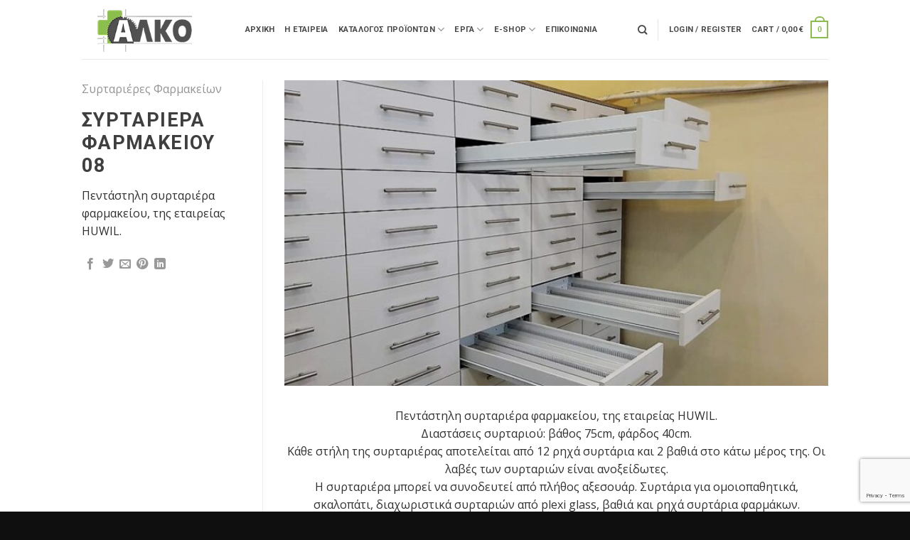

--- FILE ---
content_type: text/html; charset=UTF-8
request_url: https://epiploalko.gr/erga/sirtarieres-farmakeiwn/surtariera-farmakeiou-8/
body_size: 22524
content:
<!DOCTYPE html>
<!--[if IE 9 ]> <html lang="el" class="ie9 loading-site no-js"> <![endif]-->
<!--[if IE 8 ]> <html lang="el" class="ie8 loading-site no-js"> <![endif]-->
<!--[if (gte IE 9)|!(IE)]><!--><html lang="el" class="loading-site no-js"> <!--<![endif]-->
<head>
	<meta charset="UTF-8" />
	<link rel="profile" href="http://gmpg.org/xfn/11" />
	<link rel="pingback" href="https://epiploalko.gr/xmlrpc.php" />

					<script>document.documentElement.className = document.documentElement.className + ' yes-js js_active js'</script>
				<script>(function(html){html.className = html.className.replace(/\bno-js\b/,'js')})(document.documentElement);</script>
<title>Συρταριέρα Φαρμακείου 08 &#8211; EpiploALKO</title>
<meta name='robots' content='max-image-preview:large' />
<meta name="viewport" content="width=device-width, initial-scale=1, maximum-scale=1" /><link rel='dns-prefetch' href='//cdn.jsdelivr.net' />
<link rel='dns-prefetch' href='//fonts.googleapis.com' />
<link rel="alternate" type="application/rss+xml" title="Ροή RSS &raquo; EpiploALKO" href="https://epiploalko.gr/feed/" />
<link rel="alternate" type="application/rss+xml" title="Ροή Σχολίων &raquo; EpiploALKO" href="https://epiploalko.gr/comments/feed/" />
<link rel="alternate" type="application/rss+xml" title="Ροή Σχολίων EpiploALKO &raquo; Συρταριέρα Φαρμακείου 08" href="https://epiploalko.gr/erga/sirtarieres-farmakeiwn/surtariera-farmakeiou-8/feed/" />
<link rel="alternate" title="oEmbed (JSON)" type="application/json+oembed" href="https://epiploalko.gr/wp-json/oembed/1.0/embed?url=https%3A%2F%2Fepiploalko.gr%2Ferga%2Fsirtarieres-farmakeiwn%2Fsurtariera-farmakeiou-8%2F" />
<link rel="alternate" title="oEmbed (XML)" type="text/xml+oembed" href="https://epiploalko.gr/wp-json/oembed/1.0/embed?url=https%3A%2F%2Fepiploalko.gr%2Ferga%2Fsirtarieres-farmakeiwn%2Fsurtariera-farmakeiou-8%2F&#038;format=xml" />
<link rel="prefetch" href="https://epiploalko.gr/wp-content/themes/flatsome/assets/js/chunk.countup.fe2c1016.js" />
<link rel="prefetch" href="https://epiploalko.gr/wp-content/themes/flatsome/assets/js/chunk.sticky-sidebar.a58a6557.js" />
<link rel="prefetch" href="https://epiploalko.gr/wp-content/themes/flatsome/assets/js/chunk.tooltips.29144c1c.js" />
<link rel="prefetch" href="https://epiploalko.gr/wp-content/themes/flatsome/assets/js/chunk.vendors-popups.947eca5c.js" />
<link rel="prefetch" href="https://epiploalko.gr/wp-content/themes/flatsome/assets/js/chunk.vendors-slider.f0d2cbc9.js" />
<style id='wp-img-auto-sizes-contain-inline-css' type='text/css'>
img:is([sizes=auto i],[sizes^="auto," i]){contain-intrinsic-size:3000px 1500px}
/*# sourceURL=wp-img-auto-sizes-contain-inline-css */
</style>
<style id='wp-emoji-styles-inline-css' type='text/css'>

	img.wp-smiley, img.emoji {
		display: inline !important;
		border: none !important;
		box-shadow: none !important;
		height: 1em !important;
		width: 1em !important;
		margin: 0 0.07em !important;
		vertical-align: -0.1em !important;
		background: none !important;
		padding: 0 !important;
	}
/*# sourceURL=wp-emoji-styles-inline-css */
</style>
<style id='wp-block-library-inline-css' type='text/css'>
:root{--wp-block-synced-color:#7a00df;--wp-block-synced-color--rgb:122,0,223;--wp-bound-block-color:var(--wp-block-synced-color);--wp-editor-canvas-background:#ddd;--wp-admin-theme-color:#007cba;--wp-admin-theme-color--rgb:0,124,186;--wp-admin-theme-color-darker-10:#006ba1;--wp-admin-theme-color-darker-10--rgb:0,107,160.5;--wp-admin-theme-color-darker-20:#005a87;--wp-admin-theme-color-darker-20--rgb:0,90,135;--wp-admin-border-width-focus:2px}@media (min-resolution:192dpi){:root{--wp-admin-border-width-focus:1.5px}}.wp-element-button{cursor:pointer}:root .has-very-light-gray-background-color{background-color:#eee}:root .has-very-dark-gray-background-color{background-color:#313131}:root .has-very-light-gray-color{color:#eee}:root .has-very-dark-gray-color{color:#313131}:root .has-vivid-green-cyan-to-vivid-cyan-blue-gradient-background{background:linear-gradient(135deg,#00d084,#0693e3)}:root .has-purple-crush-gradient-background{background:linear-gradient(135deg,#34e2e4,#4721fb 50%,#ab1dfe)}:root .has-hazy-dawn-gradient-background{background:linear-gradient(135deg,#faaca8,#dad0ec)}:root .has-subdued-olive-gradient-background{background:linear-gradient(135deg,#fafae1,#67a671)}:root .has-atomic-cream-gradient-background{background:linear-gradient(135deg,#fdd79a,#004a59)}:root .has-nightshade-gradient-background{background:linear-gradient(135deg,#330968,#31cdcf)}:root .has-midnight-gradient-background{background:linear-gradient(135deg,#020381,#2874fc)}:root{--wp--preset--font-size--normal:16px;--wp--preset--font-size--huge:42px}.has-regular-font-size{font-size:1em}.has-larger-font-size{font-size:2.625em}.has-normal-font-size{font-size:var(--wp--preset--font-size--normal)}.has-huge-font-size{font-size:var(--wp--preset--font-size--huge)}.has-text-align-center{text-align:center}.has-text-align-left{text-align:left}.has-text-align-right{text-align:right}.has-fit-text{white-space:nowrap!important}#end-resizable-editor-section{display:none}.aligncenter{clear:both}.items-justified-left{justify-content:flex-start}.items-justified-center{justify-content:center}.items-justified-right{justify-content:flex-end}.items-justified-space-between{justify-content:space-between}.screen-reader-text{border:0;clip-path:inset(50%);height:1px;margin:-1px;overflow:hidden;padding:0;position:absolute;width:1px;word-wrap:normal!important}.screen-reader-text:focus{background-color:#ddd;clip-path:none;color:#444;display:block;font-size:1em;height:auto;left:5px;line-height:normal;padding:15px 23px 14px;text-decoration:none;top:5px;width:auto;z-index:100000}html :where(.has-border-color){border-style:solid}html :where([style*=border-top-color]){border-top-style:solid}html :where([style*=border-right-color]){border-right-style:solid}html :where([style*=border-bottom-color]){border-bottom-style:solid}html :where([style*=border-left-color]){border-left-style:solid}html :where([style*=border-width]){border-style:solid}html :where([style*=border-top-width]){border-top-style:solid}html :where([style*=border-right-width]){border-right-style:solid}html :where([style*=border-bottom-width]){border-bottom-style:solid}html :where([style*=border-left-width]){border-left-style:solid}html :where(img[class*=wp-image-]){height:auto;max-width:100%}:where(figure){margin:0 0 1em}html :where(.is-position-sticky){--wp-admin--admin-bar--position-offset:var(--wp-admin--admin-bar--height,0px)}@media screen and (max-width:600px){html :where(.is-position-sticky){--wp-admin--admin-bar--position-offset:0px}}

/*# sourceURL=wp-block-library-inline-css */
</style><style id='global-styles-inline-css' type='text/css'>
:root{--wp--preset--aspect-ratio--square: 1;--wp--preset--aspect-ratio--4-3: 4/3;--wp--preset--aspect-ratio--3-4: 3/4;--wp--preset--aspect-ratio--3-2: 3/2;--wp--preset--aspect-ratio--2-3: 2/3;--wp--preset--aspect-ratio--16-9: 16/9;--wp--preset--aspect-ratio--9-16: 9/16;--wp--preset--color--black: #000000;--wp--preset--color--cyan-bluish-gray: #abb8c3;--wp--preset--color--white: #ffffff;--wp--preset--color--pale-pink: #f78da7;--wp--preset--color--vivid-red: #cf2e2e;--wp--preset--color--luminous-vivid-orange: #ff6900;--wp--preset--color--luminous-vivid-amber: #fcb900;--wp--preset--color--light-green-cyan: #7bdcb5;--wp--preset--color--vivid-green-cyan: #00d084;--wp--preset--color--pale-cyan-blue: #8ed1fc;--wp--preset--color--vivid-cyan-blue: #0693e3;--wp--preset--color--vivid-purple: #9b51e0;--wp--preset--gradient--vivid-cyan-blue-to-vivid-purple: linear-gradient(135deg,rgb(6,147,227) 0%,rgb(155,81,224) 100%);--wp--preset--gradient--light-green-cyan-to-vivid-green-cyan: linear-gradient(135deg,rgb(122,220,180) 0%,rgb(0,208,130) 100%);--wp--preset--gradient--luminous-vivid-amber-to-luminous-vivid-orange: linear-gradient(135deg,rgb(252,185,0) 0%,rgb(255,105,0) 100%);--wp--preset--gradient--luminous-vivid-orange-to-vivid-red: linear-gradient(135deg,rgb(255,105,0) 0%,rgb(207,46,46) 100%);--wp--preset--gradient--very-light-gray-to-cyan-bluish-gray: linear-gradient(135deg,rgb(238,238,238) 0%,rgb(169,184,195) 100%);--wp--preset--gradient--cool-to-warm-spectrum: linear-gradient(135deg,rgb(74,234,220) 0%,rgb(151,120,209) 20%,rgb(207,42,186) 40%,rgb(238,44,130) 60%,rgb(251,105,98) 80%,rgb(254,248,76) 100%);--wp--preset--gradient--blush-light-purple: linear-gradient(135deg,rgb(255,206,236) 0%,rgb(152,150,240) 100%);--wp--preset--gradient--blush-bordeaux: linear-gradient(135deg,rgb(254,205,165) 0%,rgb(254,45,45) 50%,rgb(107,0,62) 100%);--wp--preset--gradient--luminous-dusk: linear-gradient(135deg,rgb(255,203,112) 0%,rgb(199,81,192) 50%,rgb(65,88,208) 100%);--wp--preset--gradient--pale-ocean: linear-gradient(135deg,rgb(255,245,203) 0%,rgb(182,227,212) 50%,rgb(51,167,181) 100%);--wp--preset--gradient--electric-grass: linear-gradient(135deg,rgb(202,248,128) 0%,rgb(113,206,126) 100%);--wp--preset--gradient--midnight: linear-gradient(135deg,rgb(2,3,129) 0%,rgb(40,116,252) 100%);--wp--preset--font-size--small: 13px;--wp--preset--font-size--medium: 20px;--wp--preset--font-size--large: 36px;--wp--preset--font-size--x-large: 42px;--wp--preset--spacing--20: 0.44rem;--wp--preset--spacing--30: 0.67rem;--wp--preset--spacing--40: 1rem;--wp--preset--spacing--50: 1.5rem;--wp--preset--spacing--60: 2.25rem;--wp--preset--spacing--70: 3.38rem;--wp--preset--spacing--80: 5.06rem;--wp--preset--shadow--natural: 6px 6px 9px rgba(0, 0, 0, 0.2);--wp--preset--shadow--deep: 12px 12px 50px rgba(0, 0, 0, 0.4);--wp--preset--shadow--sharp: 6px 6px 0px rgba(0, 0, 0, 0.2);--wp--preset--shadow--outlined: 6px 6px 0px -3px rgb(255, 255, 255), 6px 6px rgb(0, 0, 0);--wp--preset--shadow--crisp: 6px 6px 0px rgb(0, 0, 0);}:where(.is-layout-flex){gap: 0.5em;}:where(.is-layout-grid){gap: 0.5em;}body .is-layout-flex{display: flex;}.is-layout-flex{flex-wrap: wrap;align-items: center;}.is-layout-flex > :is(*, div){margin: 0;}body .is-layout-grid{display: grid;}.is-layout-grid > :is(*, div){margin: 0;}:where(.wp-block-columns.is-layout-flex){gap: 2em;}:where(.wp-block-columns.is-layout-grid){gap: 2em;}:where(.wp-block-post-template.is-layout-flex){gap: 1.25em;}:where(.wp-block-post-template.is-layout-grid){gap: 1.25em;}.has-black-color{color: var(--wp--preset--color--black) !important;}.has-cyan-bluish-gray-color{color: var(--wp--preset--color--cyan-bluish-gray) !important;}.has-white-color{color: var(--wp--preset--color--white) !important;}.has-pale-pink-color{color: var(--wp--preset--color--pale-pink) !important;}.has-vivid-red-color{color: var(--wp--preset--color--vivid-red) !important;}.has-luminous-vivid-orange-color{color: var(--wp--preset--color--luminous-vivid-orange) !important;}.has-luminous-vivid-amber-color{color: var(--wp--preset--color--luminous-vivid-amber) !important;}.has-light-green-cyan-color{color: var(--wp--preset--color--light-green-cyan) !important;}.has-vivid-green-cyan-color{color: var(--wp--preset--color--vivid-green-cyan) !important;}.has-pale-cyan-blue-color{color: var(--wp--preset--color--pale-cyan-blue) !important;}.has-vivid-cyan-blue-color{color: var(--wp--preset--color--vivid-cyan-blue) !important;}.has-vivid-purple-color{color: var(--wp--preset--color--vivid-purple) !important;}.has-black-background-color{background-color: var(--wp--preset--color--black) !important;}.has-cyan-bluish-gray-background-color{background-color: var(--wp--preset--color--cyan-bluish-gray) !important;}.has-white-background-color{background-color: var(--wp--preset--color--white) !important;}.has-pale-pink-background-color{background-color: var(--wp--preset--color--pale-pink) !important;}.has-vivid-red-background-color{background-color: var(--wp--preset--color--vivid-red) !important;}.has-luminous-vivid-orange-background-color{background-color: var(--wp--preset--color--luminous-vivid-orange) !important;}.has-luminous-vivid-amber-background-color{background-color: var(--wp--preset--color--luminous-vivid-amber) !important;}.has-light-green-cyan-background-color{background-color: var(--wp--preset--color--light-green-cyan) !important;}.has-vivid-green-cyan-background-color{background-color: var(--wp--preset--color--vivid-green-cyan) !important;}.has-pale-cyan-blue-background-color{background-color: var(--wp--preset--color--pale-cyan-blue) !important;}.has-vivid-cyan-blue-background-color{background-color: var(--wp--preset--color--vivid-cyan-blue) !important;}.has-vivid-purple-background-color{background-color: var(--wp--preset--color--vivid-purple) !important;}.has-black-border-color{border-color: var(--wp--preset--color--black) !important;}.has-cyan-bluish-gray-border-color{border-color: var(--wp--preset--color--cyan-bluish-gray) !important;}.has-white-border-color{border-color: var(--wp--preset--color--white) !important;}.has-pale-pink-border-color{border-color: var(--wp--preset--color--pale-pink) !important;}.has-vivid-red-border-color{border-color: var(--wp--preset--color--vivid-red) !important;}.has-luminous-vivid-orange-border-color{border-color: var(--wp--preset--color--luminous-vivid-orange) !important;}.has-luminous-vivid-amber-border-color{border-color: var(--wp--preset--color--luminous-vivid-amber) !important;}.has-light-green-cyan-border-color{border-color: var(--wp--preset--color--light-green-cyan) !important;}.has-vivid-green-cyan-border-color{border-color: var(--wp--preset--color--vivid-green-cyan) !important;}.has-pale-cyan-blue-border-color{border-color: var(--wp--preset--color--pale-cyan-blue) !important;}.has-vivid-cyan-blue-border-color{border-color: var(--wp--preset--color--vivid-cyan-blue) !important;}.has-vivid-purple-border-color{border-color: var(--wp--preset--color--vivid-purple) !important;}.has-vivid-cyan-blue-to-vivid-purple-gradient-background{background: var(--wp--preset--gradient--vivid-cyan-blue-to-vivid-purple) !important;}.has-light-green-cyan-to-vivid-green-cyan-gradient-background{background: var(--wp--preset--gradient--light-green-cyan-to-vivid-green-cyan) !important;}.has-luminous-vivid-amber-to-luminous-vivid-orange-gradient-background{background: var(--wp--preset--gradient--luminous-vivid-amber-to-luminous-vivid-orange) !important;}.has-luminous-vivid-orange-to-vivid-red-gradient-background{background: var(--wp--preset--gradient--luminous-vivid-orange-to-vivid-red) !important;}.has-very-light-gray-to-cyan-bluish-gray-gradient-background{background: var(--wp--preset--gradient--very-light-gray-to-cyan-bluish-gray) !important;}.has-cool-to-warm-spectrum-gradient-background{background: var(--wp--preset--gradient--cool-to-warm-spectrum) !important;}.has-blush-light-purple-gradient-background{background: var(--wp--preset--gradient--blush-light-purple) !important;}.has-blush-bordeaux-gradient-background{background: var(--wp--preset--gradient--blush-bordeaux) !important;}.has-luminous-dusk-gradient-background{background: var(--wp--preset--gradient--luminous-dusk) !important;}.has-pale-ocean-gradient-background{background: var(--wp--preset--gradient--pale-ocean) !important;}.has-electric-grass-gradient-background{background: var(--wp--preset--gradient--electric-grass) !important;}.has-midnight-gradient-background{background: var(--wp--preset--gradient--midnight) !important;}.has-small-font-size{font-size: var(--wp--preset--font-size--small) !important;}.has-medium-font-size{font-size: var(--wp--preset--font-size--medium) !important;}.has-large-font-size{font-size: var(--wp--preset--font-size--large) !important;}.has-x-large-font-size{font-size: var(--wp--preset--font-size--x-large) !important;}
/*# sourceURL=global-styles-inline-css */
</style>

<style id='classic-theme-styles-inline-css' type='text/css'>
/*! This file is auto-generated */
.wp-block-button__link{color:#fff;background-color:#32373c;border-radius:9999px;box-shadow:none;text-decoration:none;padding:calc(.667em + 2px) calc(1.333em + 2px);font-size:1.125em}.wp-block-file__button{background:#32373c;color:#fff;text-decoration:none}
/*# sourceURL=/wp-includes/css/classic-themes.min.css */
</style>
<link rel='stylesheet' id='contact-form-7-css' href='https://epiploalko.gr/wp-content/plugins/contact-form-7/includes/css/styles.css?ver=6.1.4' type='text/css' media='all' />
<style id='woocommerce-inline-inline-css' type='text/css'>
.woocommerce form .form-row .required { visibility: visible; }
/*# sourceURL=woocommerce-inline-inline-css */
</style>
<link rel='stylesheet' id='flatsome-woocommerce-wishlist-css' href='https://epiploalko.gr/wp-content/themes/flatsome/inc/integrations/wc-yith-wishlist/wishlist.css?ver=3.10.2' type='text/css' media='all' />
<link rel='stylesheet' id='flatsome-main-css' href='https://epiploalko.gr/wp-content/themes/flatsome/assets/css/flatsome.css?ver=3.15.3' type='text/css' media='all' />
<style id='flatsome-main-inline-css' type='text/css'>
@font-face {
				font-family: "fl-icons";
				font-display: block;
				src: url(https://epiploalko.gr/wp-content/themes/flatsome/assets/css/icons/fl-icons.eot?v=3.15.3);
				src:
					url(https://epiploalko.gr/wp-content/themes/flatsome/assets/css/icons/fl-icons.eot#iefix?v=3.15.3) format("embedded-opentype"),
					url(https://epiploalko.gr/wp-content/themes/flatsome/assets/css/icons/fl-icons.woff2?v=3.15.3) format("woff2"),
					url(https://epiploalko.gr/wp-content/themes/flatsome/assets/css/icons/fl-icons.ttf?v=3.15.3) format("truetype"),
					url(https://epiploalko.gr/wp-content/themes/flatsome/assets/css/icons/fl-icons.woff?v=3.15.3) format("woff"),
					url(https://epiploalko.gr/wp-content/themes/flatsome/assets/css/icons/fl-icons.svg?v=3.15.3#fl-icons) format("svg");
			}
/*# sourceURL=flatsome-main-inline-css */
</style>
<link rel='stylesheet' id='flatsome-shop-css' href='https://epiploalko.gr/wp-content/themes/flatsome/assets/css/flatsome-shop.css?ver=3.15.3' type='text/css' media='all' />
<link rel='stylesheet' id='flatsome-style-css' href='https://epiploalko.gr/wp-content/themes/flatsome-child/style.css?ver=3.0' type='text/css' media='all' />
<link rel='stylesheet' id='flatsome-googlefonts-css' href='//fonts.googleapis.com/css?family=Roboto%3Aregular%2C700%2C700%7COpen+Sans%3Aregular%2Cregular%7CDancing+Script%3Aregular%2C400&#038;display=swap&#038;ver=3.9' type='text/css' media='all' />
<script type="text/javascript">
            window._nslDOMReady = (function () {
                const executedCallbacks = new Set();
            
                return function (callback) {
                    /**
                    * Third parties might dispatch DOMContentLoaded events, so we need to ensure that we only run our callback once!
                    */
                    if (executedCallbacks.has(callback)) return;
            
                    const wrappedCallback = function () {
                        if (executedCallbacks.has(callback)) return;
                        executedCallbacks.add(callback);
                        callback();
                    };
            
                    if (document.readyState === "complete" || document.readyState === "interactive") {
                        wrappedCallback();
                    } else {
                        document.addEventListener("DOMContentLoaded", wrappedCallback);
                    }
                };
            })();
        </script><script type="text/javascript" src="https://epiploalko.gr/wp-includes/js/jquery/jquery.min.js?ver=3.7.1" id="jquery-core-js"></script>
<script type="text/javascript" src="https://epiploalko.gr/wp-includes/js/jquery/jquery-migrate.min.js?ver=3.4.1" id="jquery-migrate-js"></script>
<link rel="https://api.w.org/" href="https://epiploalko.gr/wp-json/" /><link rel="EditURI" type="application/rsd+xml" title="RSD" href="https://epiploalko.gr/xmlrpc.php?rsd" />
<link rel="canonical" href="https://epiploalko.gr/erga/sirtarieres-farmakeiwn/surtariera-farmakeiou-8/" />
<link rel='shortlink' href='https://epiploalko.gr/?p=1488' />
<!-- Google Tag Manager -->
<script>(function(w,d,s,l,i){w[l]=w[l]||[];w[l].push({'gtm.start':
new Date().getTime(),event:'gtm.js'});var f=d.getElementsByTagName(s)[0],
j=d.createElement(s),dl=l!='dataLayer'?'&l='+l:'';j.async=true;j.src=
'https://www.googletagmanager.com/gtm.js?id='+i+dl;f.parentNode.insertBefore(j,f);
})(window,document,'script','dataLayer','GTM-K7MWPT4');</script>
<!-- End Google Tag Manager --><link rel="apple-touch-icon" sizes="180x180" href="/wp-content/uploads/fbrfg/apple-touch-icon.png">
<link rel="icon" type="image/png" sizes="32x32" href="/wp-content/uploads/fbrfg/favicon-32x32.png">
<link rel="icon" type="image/png" sizes="16x16" href="/wp-content/uploads/fbrfg/favicon-16x16.png">
<link rel="manifest" href="/wp-content/uploads/fbrfg/site.webmanifest">
<link rel="mask-icon" href="/wp-content/uploads/fbrfg/safari-pinned-tab.svg" color="#5bbad5">
<link rel="shortcut icon" href="/wp-content/uploads/fbrfg/favicon.ico">
<meta name="msapplication-TileColor" content="#da532c">
<meta name="msapplication-config" content="/wp-content/uploads/fbrfg/browserconfig.xml">
<meta name="theme-color" content="#ffffff"><style>.bg{opacity: 0; transition: opacity 1s; -webkit-transition: opacity 1s;} .bg-loaded{opacity: 1;}</style><!--[if IE]><link rel="stylesheet" type="text/css" href="https://epiploalko.gr/wp-content/themes/flatsome/assets/css/ie-fallback.css"><script src="//cdnjs.cloudflare.com/ajax/libs/html5shiv/3.6.1/html5shiv.js"></script><script>var head = document.getElementsByTagName('head')[0],style = document.createElement('style');style.type = 'text/css';style.styleSheet.cssText = ':before,:after{content:none !important';head.appendChild(style);setTimeout(function(){head.removeChild(style);}, 0);</script><script src="https://epiploalko.gr/wp-content/themes/flatsome/assets/libs/ie-flexibility.js"></script><![endif]-->	<noscript><style>.woocommerce-product-gallery{ opacity: 1 !important; }</style></noscript>
	<style id="custom-css" type="text/css">:root {--primary-color: #8bbd4e;}.header-main{height: 83px}#logo img{max-height: 83px}#logo{width:200px;}.header-top{min-height: 30px}.transparent .header-main{height: 90px}.transparent #logo img{max-height: 90px}.has-transparent + .page-title:first-of-type,.has-transparent + #main > .page-title,.has-transparent + #main > div > .page-title,.has-transparent + #main .page-header-wrapper:first-of-type .page-title{padding-top: 90px;}.header.show-on-scroll,.stuck .header-main{height:70px!important}.stuck #logo img{max-height: 70px!important}.header-bottom {background-color: #f1f1f1}.top-bar-nav > li > a{line-height: 16px }.header-main .nav > li > a{line-height: 16px }@media (max-width: 549px) {.header-main{height: 70px}#logo img{max-height: 70px}}.nav-dropdown{font-size:100%}/* Color */.accordion-title.active, .has-icon-bg .icon .icon-inner,.logo a, .primary.is-underline, .primary.is-link, .badge-outline .badge-inner, .nav-outline > li.active> a,.nav-outline >li.active > a, .cart-icon strong,[data-color='primary'], .is-outline.primary{color: #8bbd4e;}/* Color !important */[data-text-color="primary"]{color: #8bbd4e!important;}/* Background Color */[data-text-bg="primary"]{background-color: #8bbd4e;}/* Background */.scroll-to-bullets a,.featured-title, .label-new.menu-item > a:after, .nav-pagination > li > .current,.nav-pagination > li > span:hover,.nav-pagination > li > a:hover,.has-hover:hover .badge-outline .badge-inner,button[type="submit"], .button.wc-forward:not(.checkout):not(.checkout-button), .button.submit-button, .button.primary:not(.is-outline),.featured-table .title,.is-outline:hover, .has-icon:hover .icon-label,.nav-dropdown-bold .nav-column li > a:hover, .nav-dropdown.nav-dropdown-bold > li > a:hover, .nav-dropdown-bold.dark .nav-column li > a:hover, .nav-dropdown.nav-dropdown-bold.dark > li > a:hover, .header-vertical-menu__opener ,.is-outline:hover, .tagcloud a:hover,.grid-tools a, input[type='submit']:not(.is-form), .box-badge:hover .box-text, input.button.alt,.nav-box > li > a:hover,.nav-box > li.active > a,.nav-pills > li.active > a ,.current-dropdown .cart-icon strong, .cart-icon:hover strong, .nav-line-bottom > li > a:before, .nav-line-grow > li > a:before, .nav-line > li > a:before,.banner, .header-top, .slider-nav-circle .flickity-prev-next-button:hover svg, .slider-nav-circle .flickity-prev-next-button:hover .arrow, .primary.is-outline:hover, .button.primary:not(.is-outline), input[type='submit'].primary, input[type='submit'].primary, input[type='reset'].button, input[type='button'].primary, .badge-inner{background-color: #8bbd4e;}/* Border */.nav-vertical.nav-tabs > li.active > a,.scroll-to-bullets a.active,.nav-pagination > li > .current,.nav-pagination > li > span:hover,.nav-pagination > li > a:hover,.has-hover:hover .badge-outline .badge-inner,.accordion-title.active,.featured-table,.is-outline:hover, .tagcloud a:hover,blockquote, .has-border, .cart-icon strong:after,.cart-icon strong,.blockUI:before, .processing:before,.loading-spin, .slider-nav-circle .flickity-prev-next-button:hover svg, .slider-nav-circle .flickity-prev-next-button:hover .arrow, .primary.is-outline:hover{border-color: #8bbd4e}.nav-tabs > li.active > a{border-top-color: #8bbd4e}.widget_shopping_cart_content .blockUI.blockOverlay:before { border-left-color: #8bbd4e }.woocommerce-checkout-review-order .blockUI.blockOverlay:before { border-left-color: #8bbd4e }/* Fill */.slider .flickity-prev-next-button:hover svg,.slider .flickity-prev-next-button:hover .arrow{fill: #8bbd4e;}body{font-size: 100%;}@media screen and (max-width: 549px){body{font-size: 100%;}}body{font-family:"Open Sans", sans-serif}body{font-weight: 0}body{color: #303030}.nav > li > a {font-family:"Roboto", sans-serif;}.mobile-sidebar-levels-2 .nav > li > ul > li > a {font-family:"Roboto", sans-serif;}.nav > li > a {font-weight: 700;}.mobile-sidebar-levels-2 .nav > li > ul > li > a {font-weight: 700;}h1,h2,h3,h4,h5,h6,.heading-font, .off-canvas-center .nav-sidebar.nav-vertical > li > a{font-family: "Roboto", sans-serif;}h1,h2,h3,h4,h5,h6,.heading-font,.banner h1,.banner h2{font-weight: 700;}h1,h2,h3,h4,h5,h6,.heading-font{color: #3f3f3f;}.alt-font{font-family: "Dancing Script", sans-serif;}.alt-font{font-weight: 400!important;}.header:not(.transparent) .header-nav-main.nav > li > a {color: #494949;}.header:not(.transparent) .header-nav-main.nav > li > a:hover,.header:not(.transparent) .header-nav-main.nav > li.active > a,.header:not(.transparent) .header-nav-main.nav > li.current > a,.header:not(.transparent) .header-nav-main.nav > li > a.active,.header:not(.transparent) .header-nav-main.nav > li > a.current{color: #0a0a0a;}.header-nav-main.nav-line-bottom > li > a:before,.header-nav-main.nav-line-grow > li > a:before,.header-nav-main.nav-line > li > a:before,.header-nav-main.nav-box > li > a:hover,.header-nav-main.nav-box > li.active > a,.header-nav-main.nav-pills > li > a:hover,.header-nav-main.nav-pills > li.active > a{color:#FFF!important;background-color: #0a0a0a;}@media screen and (min-width: 550px){.products .box-vertical .box-image{min-width: 300px!important;width: 300px!important;}}.footer-2{background-color: #212121}.absolute-footer, html{background-color: rgba(0,0,0,0.94)}.label-new.menu-item > a:after{content:"New";}.label-hot.menu-item > a:after{content:"Hot";}.label-sale.menu-item > a:after{content:"Sale";}.label-popular.menu-item > a:after{content:"Popular";}</style>		<style type="text/css" id="wp-custom-css">
			.social-icons a.button.icon {
	margin:0px 5px;
}		</style>
		<link rel='stylesheet' id='dashicons-css' href='https://epiploalko.gr/wp-includes/css/dashicons.min.css?ver=6.9' type='text/css' media='all' />
<style id='dashicons-inline-css' type='text/css'>
[data-font="Dashicons"]:before {font-family: 'Dashicons' !important;content: attr(data-icon) !important;speak: none !important;font-weight: normal !important;font-variant: normal !important;text-transform: none !important;line-height: 1 !important;font-style: normal !important;-webkit-font-smoothing: antialiased !important;-moz-osx-font-smoothing: grayscale !important;}
/*# sourceURL=dashicons-inline-css */
</style>
<link rel='stylesheet' id='wordfence-ls-login-css' href='https://epiploalko.gr/wp-content/plugins/wordfence/modules/login-security/css/login.1643748814.css?ver=1.0.9' type='text/css' media='all' />
</head>

<body class="wp-singular featured_item-template-default single single-featured_item postid-1488 wp-theme-flatsome wp-child-theme-flatsome-child theme-flatsome woocommerce-no-js lightbox nav-dropdown-has-arrow nav-dropdown-has-shadow nav-dropdown-has-border featured-item-category-sirtarieres-farmakeiwn">


<a class="skip-link screen-reader-text" href="#main">Skip to content</a>

<div id="wrapper">

	
	<header id="header" class="header has-sticky sticky-jump">
		<div class="header-wrapper">
			<div id="masthead" class="header-main ">
      <div class="header-inner flex-row container logo-left medium-logo-center" role="navigation">

          <!-- Logo -->
          <div id="logo" class="flex-col logo">
            
<!-- Header logo -->
<a href="https://epiploalko.gr/" title="EpiploALKO - Κατασκευή επίπλων φαρμακείων και καταστημάτων" rel="home">
		<img width="279" height="87" src="https://epiploalko.gr/wp-content/uploads/2021/10/alko_dark.png" class="header_logo header-logo" alt="EpiploALKO"/><img  width="300" height="147" src="https://epiploalko.gr/wp-content/uploads/2021/10/alko_light.png" class="header-logo-dark" alt="EpiploALKO"/></a>
          </div>

          <!-- Mobile Left Elements -->
          <div class="flex-col show-for-medium flex-left">
            <ul class="mobile-nav nav nav-left ">
              <li class="nav-icon has-icon">
  		<a href="#" data-open="#main-menu" data-pos="left" data-bg="main-menu-overlay" data-color="" class="is-small" aria-label="Menu" aria-controls="main-menu" aria-expanded="false">
		
		  <i class="icon-menu" ></i>
		  		</a>
	</li>            </ul>
          </div>

          <!-- Left Elements -->
          <div class="flex-col hide-for-medium flex-left
            flex-grow">
            <ul class="header-nav header-nav-main nav nav-left  nav-size-small nav-uppercase" >
              <li id="menu-item-2453" class="menu-item menu-item-type-post_type menu-item-object-page menu-item-home menu-item-2453 menu-item-design-default"><a href="https://epiploalko.gr/" class="nav-top-link">ΑΡΧΙΚΗ</a></li>
<li id="menu-item-2476" class="menu-item menu-item-type-post_type menu-item-object-page menu-item-2476 menu-item-design-default"><a href="https://epiploalko.gr/about-us/" class="nav-top-link">Η ΕΤΑΙΡΕΙΑ</a></li>
<li id="menu-item-2447" class="menu-item menu-item-type-post_type menu-item-object-page menu-item-has-children menu-item-2447 menu-item-design-default has-dropdown"><a href="https://epiploalko.gr/katalogos-proiontwn/" class="nav-top-link">Κατάλογος Προϊόντων<i class="icon-angle-down" ></i></a>
<ul class="sub-menu nav-dropdown nav-dropdown-default">
	<li id="menu-item-2663" class="menu-item menu-item-type-post_type menu-item-object-page menu-item-2663"><a href="https://epiploalko.gr/katalogos-proiontwn/syrtarieres-farmakeiwn/">Συρταριέρες Φαρμακείων</a></li>
	<li id="menu-item-2449" class="menu-item menu-item-type-post_type menu-item-object-page menu-item-2449"><a href="https://epiploalko.gr/katalogos-proiontwn/epipla-ypodoxis-pagkoi-eksipiretisis-reception/">Έπιπλα Υποδοχής – Πάγκοι Εξυπηρέτησης – Reception</a></li>
	<li id="menu-item-2452" class="menu-item menu-item-type-post_type menu-item-object-page menu-item-2452"><a href="https://epiploalko.gr/katalogos-proiontwn/gondoles-farmakeiwn-katastimatwn/">Γόνδολες Φαρμακείων &#8211; Καταστημάτων</a></li>
	<li id="menu-item-2657" class="menu-item menu-item-type-post_type menu-item-object-page menu-item-2657"><a href="https://epiploalko.gr/katalogos-proiontwn/rafieres-plates/">Ραφιέρες Φαρμακείων &#8211; Καταστημάτων</a></li>
	<li id="menu-item-2450" class="menu-item menu-item-type-post_type menu-item-object-page menu-item-2450"><a href="https://epiploalko.gr/katalogos-proiontwn/epipla-vitrinas/">Έπιπλα Βιτρίνας</a></li>
	<li id="menu-item-2451" class="menu-item menu-item-type-post_type menu-item-object-page menu-item-2451"><a href="https://epiploalko.gr/katalogos-proiontwn/voithitika-stand/">Βοηθητικά Σταντ</a></li>
	<li id="menu-item-2649" class="menu-item menu-item-type-post_type menu-item-object-page menu-item-2649"><a href="https://epiploalko.gr/katalogos-proiontwn/kanapedakia-farmakeiwn/">Καναπεδάκια Φαρμακείων</a></li>
	<li id="menu-item-2448" class="menu-item menu-item-type-post_type menu-item-object-page menu-item-2448"><a href="https://epiploalko.gr/katalogos-proiontwn/ergastiria-farmakeiwn/">Εργαστήρια Φαρμακείων</a></li>
	<li id="menu-item-2516" class="menu-item menu-item-type-post_type menu-item-object-page menu-item-2516"><a href="https://epiploalko.gr/deigmatologia-ylikwn/">Δειγματολόγια Υλικών</a></li>
</ul>
</li>
<li id="menu-item-2675" class="menu-item menu-item-type-taxonomy menu-item-object-featured_item_category menu-item-has-children menu-item-2675 menu-item-design-default has-dropdown"><a href="https://epiploalko.gr/erga/ola-ta-erga/" class="nav-top-link">ΕΡΓΑ<i class="icon-angle-down" ></i></a>
<ul class="sub-menu nav-dropdown nav-dropdown-default">
	<li id="menu-item-2674" class="menu-item menu-item-type-taxonomy menu-item-object-featured_item_category menu-item-2674"><a href="https://epiploalko.gr/erga/farmakeia/">Φαρμακεία</a></li>
	<li id="menu-item-2697" class="menu-item menu-item-type-taxonomy menu-item-object-featured_item_category menu-item-2697"><a href="https://epiploalko.gr/erga/katastimata/">Καταστήματα</a></li>
	<li id="menu-item-2700" class="menu-item menu-item-type-taxonomy menu-item-object-featured_item_category menu-item-2700"><a href="https://epiploalko.gr/erga/ksenodoxeia/">Ξενοδοχεία</a></li>
</ul>
</li>
<li id="menu-item-2467" class="menu-item menu-item-type-custom menu-item-object-custom menu-item-has-children menu-item-2467 menu-item-design-default has-dropdown"><a href="https://epiploalko.gr/shop/" class="nav-top-link">E-SHOP<i class="icon-angle-down" ></i></a>
<ul class="sub-menu nav-dropdown nav-dropdown-default">
	<li id="menu-item-4788" class="menu-item menu-item-type-taxonomy menu-item-object-product_cat menu-item-4788"><a href="https://epiploalko.gr/product-category/%ce%b1%ce%be%ce%b5%cf%83%ce%bf%cf%85%ce%ac%cf%81-%cf%83%cf%85%cf%81%cf%84%ce%b1%cf%81%ce%b9%ce%ad%cf%81%ce%b1%cf%82/">Αξεσουάρ Συρταριέρας</a></li>
	<li id="menu-item-4789" class="menu-item menu-item-type-taxonomy menu-item-object-product_cat menu-item-4789"><a href="https://epiploalko.gr/product-category/%ce%b2%ce%bf%ce%b7%ce%b8%ce%b7%cf%84%ce%b9%ce%ba%ce%ac-stand/">Βοηθητικά Stand</a></li>
	<li id="menu-item-4792" class="menu-item menu-item-type-taxonomy menu-item-object-product_cat menu-item-4792"><a href="https://epiploalko.gr/product-category/%cf%83%cf%85%cf%83%cf%84%ce%ae%ce%bc%ce%b1%cf%84%ce%b1-%cf%81%ce%b1%cf%86%ce%b9%cf%8e%ce%bd/">Ραφιέρες Φαρμακείων/Καταστημάτων</a></li>
	<li id="menu-item-7567" class="menu-item menu-item-type-taxonomy menu-item-object-product_cat menu-item-7567"><a href="https://epiploalko.gr/product-category/%cf%88%cf%85%ce%b3%ce%b5%ce%af%ce%b1-%cf%86%ce%b1%cf%81%ce%bc%ce%b1%ce%ba%ce%b5%ce%af%ce%bf%cf%85/">Ψυγεία Φαρμακείου</a></li>
</ul>
</li>
<li id="menu-item-2457" class="menu-item menu-item-type-post_type menu-item-object-page menu-item-2457 menu-item-design-default"><a href="https://epiploalko.gr/contact/" class="nav-top-link">Επικοινωνία</a></li>
            </ul>
          </div>

          <!-- Right Elements -->
          <div class="flex-col hide-for-medium flex-right">
            <ul class="header-nav header-nav-main nav nav-right  nav-size-small nav-uppercase">
              <li class="header-search header-search-dropdown has-icon has-dropdown menu-item-has-children">
		<a href="#" aria-label="Search" class="is-small"><i class="icon-search" ></i></a>
		<ul class="nav-dropdown nav-dropdown-default">
	 	<li class="header-search-form search-form html relative has-icon">
	<div class="header-search-form-wrapper">
		<div class="searchform-wrapper ux-search-box relative is-normal"><form role="search" method="get" class="searchform" action="https://epiploalko.gr/">
	<div class="flex-row relative">
						<div class="flex-col flex-grow">
			<label class="screen-reader-text" for="woocommerce-product-search-field-0">Search for:</label>
			<input type="search" id="woocommerce-product-search-field-0" class="search-field mb-0" placeholder="Search&hellip;" value="" name="s" />
			<input type="hidden" name="post_type" value="product" />
					</div>
		<div class="flex-col">
			<button type="submit" value="Search" class="ux-search-submit submit-button secondary button icon mb-0" aria-label="Submit">
				<i class="icon-search" ></i>			</button>
		</div>
	</div>
	<div class="live-search-results text-left z-top"></div>
</form>
</div>	</div>
</li>	</ul>
</li>
<li class="header-divider"></li><li class="account-item has-icon
    "
>

<a href="https://epiploalko.gr/my-account/"
    class="nav-top-link nav-top-not-logged-in "
    data-open="#login-form-popup"  >
    <span>
    Login     / Register  </span>
  
</a>



</li>
<li class="cart-item has-icon has-dropdown">

<a href="https://epiploalko.gr/cart/" title="Cart" class="header-cart-link is-small">


<span class="header-cart-title">
   Cart   /      <span class="cart-price"><span class="woocommerce-Price-amount amount"><bdi>0,00&nbsp;<span class="woocommerce-Price-currencySymbol">&euro;</span></bdi></span></span>
  </span>

    <span class="cart-icon image-icon">
    <strong>0</strong>
  </span>
  </a>

 <ul class="nav-dropdown nav-dropdown-default">
    <li class="html widget_shopping_cart">
      <div class="widget_shopping_cart_content">
        

	<p class="woocommerce-mini-cart__empty-message">No products in the cart.</p>


      </div>
    </li>
     </ul>

</li>
            </ul>
          </div>

          <!-- Mobile Right Elements -->
          <div class="flex-col show-for-medium flex-right">
            <ul class="mobile-nav nav nav-right ">
              <li class="cart-item has-icon">

      <a href="https://epiploalko.gr/cart/" class="header-cart-link off-canvas-toggle nav-top-link is-small" data-open="#cart-popup" data-class="off-canvas-cart" title="Cart" data-pos="right">
  
    <span class="cart-icon image-icon">
    <strong>0</strong>
  </span>
  </a>


  <!-- Cart Sidebar Popup -->
  <div id="cart-popup" class="mfp-hide widget_shopping_cart">
  <div class="cart-popup-inner inner-padding">
      <div class="cart-popup-title text-center">
          <h4 class="uppercase">Cart</h4>
          <div class="is-divider"></div>
      </div>
      <div class="widget_shopping_cart_content">
          

	<p class="woocommerce-mini-cart__empty-message">No products in the cart.</p>


      </div>
             <div class="cart-sidebar-content relative"></div>  </div>
  </div>

</li>
            </ul>
          </div>

      </div>
     
            <div class="container"><div class="top-divider full-width"></div></div>
      </div>
<div class="header-bg-container fill"><div class="header-bg-image fill"></div><div class="header-bg-color fill"></div></div>		</div>
	</header>

	
	<main id="main" class="">

<div class="portfolio-page-wrapper portfolio-single-page">
	<div class="portfolio-top">
	<div class="page-wrapper row">
  	<div class="large-3 col col-divided">
  		<div class="portfolio-summary entry-summary sticky-sidebar">
  					<div class="featured_item_cats breadcrumbs mb-half">
		<a href="https://epiploalko.gr/erga/sirtarieres-farmakeiwn/" rel="tag">Συρταριέρες Φαρμακείων</a>	</div>
	<h1 class="entry-title uppercase">Συρταριέρα Φαρμακείου 08</h1>

<p>Πεντάστηλη συρταριέρα φαρμακείου, της εταιρείας HUWIL.</p>

	<div class="portfolio-share">
		<div class="social-icons share-icons share-row relative icon-style-small" ><a href="whatsapp://send?text=%CE%A3%CF%85%CF%81%CF%84%CE%B1%CF%81%CE%B9%CE%AD%CF%81%CE%B1%20%CE%A6%CE%B1%CF%81%CE%BC%CE%B1%CE%BA%CE%B5%CE%AF%CE%BF%CF%85%2008 - https://epiploalko.gr/erga/sirtarieres-farmakeiwn/surtariera-farmakeiou-8/" data-action="share/whatsapp/share" class="icon plain tooltip whatsapp show-for-medium" title="Share on WhatsApp" aria-label="Share on WhatsApp"><i class="icon-whatsapp"></i></a><a href="https://www.facebook.com/sharer.php?u=https://epiploalko.gr/erga/sirtarieres-farmakeiwn/surtariera-farmakeiou-8/" data-label="Facebook" onclick="window.open(this.href,this.title,'width=500,height=500,top=300px,left=300px');  return false;" rel="noopener noreferrer nofollow" target="_blank" class="icon plain tooltip facebook" title="Share on Facebook" aria-label="Share on Facebook"><i class="icon-facebook" ></i></a><a href="https://twitter.com/share?url=https://epiploalko.gr/erga/sirtarieres-farmakeiwn/surtariera-farmakeiou-8/" onclick="window.open(this.href,this.title,'width=500,height=500,top=300px,left=300px');  return false;" rel="noopener noreferrer nofollow" target="_blank" class="icon plain tooltip twitter" title="Share on Twitter" aria-label="Share on Twitter"><i class="icon-twitter" ></i></a><a href="mailto:enteryour@addresshere.com?subject=%CE%A3%CF%85%CF%81%CF%84%CE%B1%CF%81%CE%B9%CE%AD%CF%81%CE%B1%20%CE%A6%CE%B1%CF%81%CE%BC%CE%B1%CE%BA%CE%B5%CE%AF%CE%BF%CF%85%2008&amp;body=Check%20this%20out:%20https://epiploalko.gr/erga/sirtarieres-farmakeiwn/surtariera-farmakeiou-8/" rel="nofollow" class="icon plain tooltip email" title="Email to a Friend" aria-label="Email to a Friend"><i class="icon-envelop" ></i></a><a href="https://pinterest.com/pin/create/button/?url=https://epiploalko.gr/erga/sirtarieres-farmakeiwn/surtariera-farmakeiou-8/&amp;media=https://epiploalko.gr/wp-content/uploads/2021/11/88.jpg&amp;description=%CE%A3%CF%85%CF%81%CF%84%CE%B1%CF%81%CE%B9%CE%AD%CF%81%CE%B1%20%CE%A6%CE%B1%CF%81%CE%BC%CE%B1%CE%BA%CE%B5%CE%AF%CE%BF%CF%85%2008" onclick="window.open(this.href,this.title,'width=500,height=500,top=300px,left=300px');  return false;" rel="noopener noreferrer nofollow" target="_blank" class="icon plain tooltip pinterest" title="Pin on Pinterest" aria-label="Pin on Pinterest"><i class="icon-pinterest" ></i></a><a href="https://www.linkedin.com/shareArticle?mini=true&url=https://epiploalko.gr/erga/sirtarieres-farmakeiwn/surtariera-farmakeiou-8/&title=%CE%A3%CF%85%CF%81%CF%84%CE%B1%CF%81%CE%B9%CE%AD%CF%81%CE%B1%20%CE%A6%CE%B1%CF%81%CE%BC%CE%B1%CE%BA%CE%B5%CE%AF%CE%BF%CF%85%2008" onclick="window.open(this.href,this.title,'width=500,height=500,top=300px,left=300px');  return false;"  rel="noopener noreferrer nofollow" target="_blank" class="icon plain tooltip linkedin" title="Share on LinkedIn" aria-label="Share on LinkedIn"><i class="icon-linkedin" ></i></a></div>	</div>

  		</div>
  	</div>

  	<div id="portfolio-content" class="large-9 col"  role="main">
  		<div class="portfolio-inner">
  					
  
    <div id="gallery-921025161" class="slider slider-auto-height row-collapse slider-nav-simple" data-flickity-options='{"imagesLoaded": true, "dragThreshold" : 5, "cellAlign": "left","wrapAround": true,"prevNextButtons": true,"percentPosition": true,"pageDots": false, "rightToLeft": false, "autoPlay" : false}'>

  <div class="gallery-col col" >
          <div class="col-inner">
            <a class="image-lightbox lightbox-gallery" href="https://epiploalko.gr/wp-content/uploads/2021/11/η.jpg" title="">            <div class="box has-hover gallery-box box-overlay dark">
              <div class="box-image image-cover" style="padding-top:56.25%;">
                <img fetchpriority="high" decoding="async" width="711" height="400" src="https://epiploalko.gr/wp-content/uploads/2021/11/η-711x400.jpg" class="attachment-medium size-medium" alt="" ids="1496,1491,1492,1493,1494" type="slider-full" slider_nav_style="simple" image_height="56.25%" srcset="https://epiploalko.gr/wp-content/uploads/2021/11/η-711x400.jpg 711w, https://epiploalko.gr/wp-content/uploads/2021/11/η-768x432.jpg 768w, https://epiploalko.gr/wp-content/uploads/2021/11/η-600x338.jpg 600w, https://epiploalko.gr/wp-content/uploads/2021/11/η.jpg 853w" sizes="(max-width: 711px) 100vw, 711px" />                                  <div class="overlay fill"
                      style="background-color: rgba(0,0,0,.15)">
                  </div>
                                                              </div>
              <div class="box-text text-left" >
                 <p></p>
              </div>
            </div>
            </a>          </div>
         </div><div class="gallery-col col" >
          <div class="col-inner">
            <a class="image-lightbox lightbox-gallery" href="https://epiploalko.gr/wp-content/uploads/2021/11/β.jpg" title="">            <div class="box has-hover gallery-box box-overlay dark">
              <div class="box-image image-cover" style="padding-top:56.25%;">
                <img decoding="async" width="711" height="400" src="https://epiploalko.gr/wp-content/uploads/2021/11/β-711x400.jpg" class="attachment-medium size-medium" alt="" ids="1496,1491,1492,1493,1494" type="slider-full" slider_nav_style="simple" image_height="56.25%" srcset="https://epiploalko.gr/wp-content/uploads/2021/11/β-711x400.jpg 711w, https://epiploalko.gr/wp-content/uploads/2021/11/β-768x432.jpg 768w, https://epiploalko.gr/wp-content/uploads/2021/11/β-600x338.jpg 600w, https://epiploalko.gr/wp-content/uploads/2021/11/β.jpg 853w" sizes="(max-width: 711px) 100vw, 711px" />                                  <div class="overlay fill"
                      style="background-color: rgba(0,0,0,.15)">
                  </div>
                                                              </div>
              <div class="box-text text-left" >
                 <p></p>
              </div>
            </div>
            </a>          </div>
         </div><div class="gallery-col col" >
          <div class="col-inner">
            <a class="image-lightbox lightbox-gallery" href="https://epiploalko.gr/wp-content/uploads/2021/11/γ.jpg" title="">            <div class="box has-hover gallery-box box-overlay dark">
              <div class="box-image image-cover" style="padding-top:56.25%;">
                <img decoding="async" width="711" height="400" src="https://epiploalko.gr/wp-content/uploads/2021/11/γ-711x400.jpg" class="attachment-medium size-medium" alt="" ids="1496,1491,1492,1493,1494" type="slider-full" slider_nav_style="simple" image_height="56.25%" srcset="https://epiploalko.gr/wp-content/uploads/2021/11/γ-711x400.jpg 711w, https://epiploalko.gr/wp-content/uploads/2021/11/γ-768x432.jpg 768w, https://epiploalko.gr/wp-content/uploads/2021/11/γ-600x338.jpg 600w, https://epiploalko.gr/wp-content/uploads/2021/11/γ.jpg 853w" sizes="(max-width: 711px) 100vw, 711px" />                                  <div class="overlay fill"
                      style="background-color: rgba(0,0,0,.15)">
                  </div>
                                                              </div>
              <div class="box-text text-left" >
                 <p></p>
              </div>
            </div>
            </a>          </div>
         </div><div class="gallery-col col" >
          <div class="col-inner">
            <a class="image-lightbox lightbox-gallery" href="https://epiploalko.gr/wp-content/uploads/2021/11/δ.jpg" title="">            <div class="box has-hover gallery-box box-overlay dark">
              <div class="box-image image-cover" style="padding-top:56.25%;">
                <img loading="lazy" decoding="async" width="711" height="400" src="https://epiploalko.gr/wp-content/uploads/2021/11/δ-711x400.jpg" class="attachment-medium size-medium" alt="" ids="1496,1491,1492,1493,1494" type="slider-full" slider_nav_style="simple" image_height="56.25%" srcset="https://epiploalko.gr/wp-content/uploads/2021/11/δ-711x400.jpg 711w, https://epiploalko.gr/wp-content/uploads/2021/11/δ-768x432.jpg 768w, https://epiploalko.gr/wp-content/uploads/2021/11/δ-600x338.jpg 600w, https://epiploalko.gr/wp-content/uploads/2021/11/δ.jpg 853w" sizes="auto, (max-width: 711px) 100vw, 711px" />                                  <div class="overlay fill"
                      style="background-color: rgba(0,0,0,.15)">
                  </div>
                                                              </div>
              <div class="box-text text-left" >
                 <p></p>
              </div>
            </div>
            </a>          </div>
         </div><div class="gallery-col col" >
          <div class="col-inner">
            <a class="image-lightbox lightbox-gallery" href="https://epiploalko.gr/wp-content/uploads/2021/11/ε.jpg" title="">            <div class="box has-hover gallery-box box-overlay dark">
              <div class="box-image image-cover" style="padding-top:56.25%;">
                <img loading="lazy" decoding="async" width="711" height="400" src="https://epiploalko.gr/wp-content/uploads/2021/11/ε-711x400.jpg" class="attachment-medium size-medium" alt="" ids="1496,1491,1492,1493,1494" type="slider-full" slider_nav_style="simple" image_height="56.25%" srcset="https://epiploalko.gr/wp-content/uploads/2021/11/ε-711x400.jpg 711w, https://epiploalko.gr/wp-content/uploads/2021/11/ε-768x432.jpg 768w, https://epiploalko.gr/wp-content/uploads/2021/11/ε-600x338.jpg 600w, https://epiploalko.gr/wp-content/uploads/2021/11/ε.jpg 784w" sizes="auto, (max-width: 711px) 100vw, 711px" />                                  <div class="overlay fill"
                      style="background-color: rgba(0,0,0,.15)">
                  </div>
                                                              </div>
              <div class="box-text text-left" >
                 <p></p>
              </div>
            </div>
            </a>          </div>
         </div></div>
	<div id="gap-1197793897" class="gap-element clearfix" style="display:block; height:auto;">
		
<style>
#gap-1197793897 {
  padding-top: 30px;
}
</style>
	</div>
	
<p style="text-align: center;">Πεντάστηλη συρταριέρα φαρμακείου, της εταιρείας HUWIL.<br />
Διαστάσεις συρταριού: βάθος 75cm, φάρδος 40cm.<br />
Kάθε στήλη της συρταριέρας αποτελείται από 12 ρηχά συρτάρια και 2 βαθιά στο κάτω μέρος της. Οι λαβές των συρταριών είναι ανοξείδωτες.<br />
Η συρταριέρα μπορεί να συνοδευτεί από πλήθος αξεσουάρ. Συρτάρια για ομοιοπαθητικά, σκαλοπάτι, διαχωριστικά συρταριών από plexi glass, βαθιά και ρηχά συρτάρια φαρμάκων.<br />
Η επένδυση και οι προσόψεις κατασκευάζονται από μελαμίνη χρώματος της επιλογής σας.</p>
  		</div>
  	</div>
	</div>
</div>

<div class="portfolio-bottom">
	<div class="row">
<div class="large-12 col pb-0">
	<div class="flex-row flex-has-center next-prev-nav bt bb">
		<div class="flex-col flex-left text-left">
			      
        <a title="Συρταριέρα Φαρμακείου 24" class="next-link plain" href="https://epiploalko.gr/erga/sirtarieres-farmakeiwn/surtariera-farmakeiou-7/">
         <i class="icon-angle-left" ></i>         Συρταριέρα Φαρμακείου 24        </a>
   
    		</div>
		<div class="flex-col flex-right text-right">
		              <a title="Συρταριέρα Φαρμακείου 03" class="prev-link plain" href="https://epiploalko.gr/erga/sirtarieres-farmakeiwn/surtariera-farmakeiou-9/">
          Συρταριέρα Φαρμακείου 03          <i class="icon-angle-right" ></i>          </a>
    		</div>
	</div>
</div>
</div>
	<div class="portfolio-related"><div id="portfolio-1442265982" class="portfolio-element-wrapper has-filtering">
  
    <div class="row portfolio-related large-columns-4 medium-columns-3 small-columns-2 row-small slider row-slider slider-nav-reveal slider-nav-push"  data-flickity-options='{"imagesLoaded": true, "groupCells": "100%", "dragThreshold" : 5, "cellAlign": "left","wrapAround": true,"prevNextButtons": true,"percentPosition": true,"pageDots": false, "rightToLeft": false, "autoPlay" : false}'>

    <div class="col" data-terms="[&quot;Συρταριέρες Φαρμακείων&quot;]" >
          <div class="col-inner" >
          <a href="https://epiploalko.gr/erga/sirtarieres-farmakeiwn/surtariera-farmakeiou-3/" class="plain ">
          <div class="portfolio-box box has-hover">
            <div class="box-image" >
                <div class="image-cover" style="padding-top:75%;">
                <img width="400" height="400" src="https://epiploalko.gr/wp-content/uploads/2021/11/ΣΥΡΤΑΡΙΕΡΑ-Εjpg-450x800-1-400x400.jpg" class="attachment-medium size-medium" alt="" decoding="async" loading="lazy" srcset="https://epiploalko.gr/wp-content/uploads/2021/11/ΣΥΡΤΑΡΙΕΡΑ-Εjpg-450x800-1-400x400.jpg 400w, https://epiploalko.gr/wp-content/uploads/2021/11/ΣΥΡΤΑΡΙΕΡΑ-Εjpg-450x800-1-280x280.jpg 280w, https://epiploalko.gr/wp-content/uploads/2021/11/ΣΥΡΤΑΡΙΕΡΑ-Εjpg-450x800-1-300x300.jpg 300w, https://epiploalko.gr/wp-content/uploads/2021/11/ΣΥΡΤΑΡΙΕΡΑ-Εjpg-450x800-1-100x100.jpg 100w, https://epiploalko.gr/wp-content/uploads/2021/11/ΣΥΡΤΑΡΙΕΡΑ-Εjpg-450x800-1.jpg 450w" sizes="auto, (max-width: 400px) 100vw, 400px" />                                                </div>
            </div>
            <div class="box-text text-center" >
                  <div class="box-text-inner">
                      <h6 class="uppercase portfolio-box-title">Συρταριέρα Φαρμακείου 25</h6>
                      <p class="uppercase portfolio-box-category is-xsmall op-6">
                        <span class="show-on-hover">
                         Συρταριέρες Φαρμακείων                        </span>
                      </p>
                  </div>
            </div>
           </div>
           </a>
           </div>
           </div><div class="col" data-terms="[&quot;Συρταριέρες Φαρμακείων&quot;]" >
          <div class="col-inner" >
          <a href="https://epiploalko.gr/erga/sirtarieres-farmakeiwn/surtariera-farmakeiou-7/" class="plain ">
          <div class="portfolio-box box has-hover">
            <div class="box-image" >
                <div class="image-cover" style="padding-top:75%;">
                <img width="399" height="400" src="https://epiploalko.gr/wp-content/uploads/2021/11/Δ-12-scaled-e1697803245453-399x400.jpg" class="attachment-medium size-medium" alt="" decoding="async" loading="lazy" srcset="https://epiploalko.gr/wp-content/uploads/2021/11/Δ-12-scaled-e1697803245453-399x400.jpg 399w, https://epiploalko.gr/wp-content/uploads/2021/11/Δ-12-scaled-e1697803245453-797x800.jpg 797w, https://epiploalko.gr/wp-content/uploads/2021/11/Δ-12-scaled-e1697803245453-280x280.jpg 280w, https://epiploalko.gr/wp-content/uploads/2021/11/Δ-12-scaled-e1697803245453-768x771.jpg 768w, https://epiploalko.gr/wp-content/uploads/2021/11/Δ-12-scaled-e1697803245453-300x300.jpg 300w, https://epiploalko.gr/wp-content/uploads/2021/11/Δ-12-scaled-e1697803245453-600x602.jpg 600w, https://epiploalko.gr/wp-content/uploads/2021/11/Δ-12-scaled-e1697803245453-100x100.jpg 100w, https://epiploalko.gr/wp-content/uploads/2021/11/Δ-12-scaled-e1697803245453.jpg 1437w" sizes="auto, (max-width: 399px) 100vw, 399px" />                                                </div>
            </div>
            <div class="box-text text-center" >
                  <div class="box-text-inner">
                      <h6 class="uppercase portfolio-box-title">Συρταριέρα Φαρμακείου 24</h6>
                      <p class="uppercase portfolio-box-category is-xsmall op-6">
                        <span class="show-on-hover">
                         Συρταριέρες Φαρμακείων                        </span>
                      </p>
                  </div>
            </div>
           </div>
           </a>
           </div>
           </div><div class="col" data-terms="[&quot;Συρταριέρες Φαρμακείων&quot;]" >
          <div class="col-inner" >
          <a href="https://epiploalko.gr/erga/sirtarieres-farmakeiwn/surtariera-farmakeiou-2/" class="plain ">
          <div class="portfolio-box box has-hover">
            <div class="box-image" >
                <div class="image-cover" style="padding-top:75%;">
                <img width="611" height="400" src="https://epiploalko.gr/wp-content/uploads/2021/11/ΚΥΡΙΑ-147-scaled-e1697633653229-611x400.jpg" class="attachment-medium size-medium" alt="" decoding="async" loading="lazy" srcset="https://epiploalko.gr/wp-content/uploads/2021/11/ΚΥΡΙΑ-147-scaled-e1697633653229-611x400.jpg 611w, https://epiploalko.gr/wp-content/uploads/2021/11/ΚΥΡΙΑ-147-scaled-e1697633653229-1221x800.jpg 1221w, https://epiploalko.gr/wp-content/uploads/2021/11/ΚΥΡΙΑ-147-scaled-e1697633653229-768x503.jpg 768w, https://epiploalko.gr/wp-content/uploads/2021/11/ΚΥΡΙΑ-147-scaled-e1697633653229-1536x1006.jpg 1536w, https://epiploalko.gr/wp-content/uploads/2021/11/ΚΥΡΙΑ-147-scaled-e1697633653229-2048x1341.jpg 2048w, https://epiploalko.gr/wp-content/uploads/2021/11/ΚΥΡΙΑ-147-scaled-e1697633653229-600x393.jpg 600w" sizes="auto, (max-width: 611px) 100vw, 611px" />                                                </div>
            </div>
            <div class="box-text text-center" >
                  <div class="box-text-inner">
                      <h6 class="uppercase portfolio-box-title">Συρταριέρα Φαρμακείου 23</h6>
                      <p class="uppercase portfolio-box-category is-xsmall op-6">
                        <span class="show-on-hover">
                         Συρταριέρες Φαρμακείων                        </span>
                      </p>
                  </div>
            </div>
           </div>
           </a>
           </div>
           </div><div class="col" data-terms="[&quot;Συρταριέρες Φαρμακείων&quot;]" >
          <div class="col-inner" >
          <a href="https://epiploalko.gr/erga/sirtarieres-farmakeiwn/%cf%83%cf%85%cf%81%cf%84%ce%b1%cf%81%ce%b9%ce%ad%cf%81%ce%b1-%cf%86%ce%b1%cf%81%ce%bc%ce%b1%ce%ba%ce%b5%ce%af%ce%bf%cf%85-24/" class="plain ">
          <div class="portfolio-box box has-hover">
            <div class="box-image" >
                <div class="image-cover" style="padding-top:75%;">
                <img width="401" height="400" src="https://epiploalko.gr/wp-content/uploads/2022/12/Κ-e1698078267632-401x400.jpeg" class="attachment-medium size-medium" alt="" decoding="async" loading="lazy" srcset="https://epiploalko.gr/wp-content/uploads/2022/12/Κ-e1698078267632-401x400.jpeg 401w, https://epiploalko.gr/wp-content/uploads/2022/12/Κ-e1698078267632-802x800.jpeg 802w, https://epiploalko.gr/wp-content/uploads/2022/12/Κ-e1698078267632-280x280.jpeg 280w, https://epiploalko.gr/wp-content/uploads/2022/12/Κ-e1698078267632-768x766.jpeg 768w, https://epiploalko.gr/wp-content/uploads/2022/12/Κ-e1698078267632-300x300.jpeg 300w, https://epiploalko.gr/wp-content/uploads/2022/12/Κ-e1698078267632-600x599.jpeg 600w, https://epiploalko.gr/wp-content/uploads/2022/12/Κ-e1698078267632-100x100.jpeg 100w, https://epiploalko.gr/wp-content/uploads/2022/12/Κ-e1698078267632.jpeg 1375w" sizes="auto, (max-width: 401px) 100vw, 401px" />                                                </div>
            </div>
            <div class="box-text text-center" >
                  <div class="box-text-inner">
                      <h6 class="uppercase portfolio-box-title">Συρταριέρα Φαρμακείου 22</h6>
                      <p class="uppercase portfolio-box-category is-xsmall op-6">
                        <span class="show-on-hover">
                         Συρταριέρες Φαρμακείων                        </span>
                      </p>
                  </div>
            </div>
           </div>
           </a>
           </div>
           </div><div class="col" data-terms="[&quot;Συρταριέρες Φαρμακείων&quot;]" >
          <div class="col-inner" >
          <a href="https://epiploalko.gr/erga/sirtarieres-farmakeiwn/%cf%83%cf%85%cf%81%cf%84%ce%b1%cf%81%ce%b9%ce%ad%cf%81%ce%b1-%cf%86%ce%b1%cf%81%ce%bc%ce%b1%ce%ba%ce%b5%ce%af%ce%bf%cf%85-21/" class="plain ">
          <div class="portfolio-box box has-hover">
            <div class="box-image" >
                <div class="image-cover" style="padding-top:75%;">
                <img width="372" height="400" src="https://epiploalko.gr/wp-content/uploads/2022/02/20170818_132804-scaled-e1697801299132-372x400.jpg" class="attachment-medium size-medium" alt="" decoding="async" loading="lazy" srcset="https://epiploalko.gr/wp-content/uploads/2022/02/20170818_132804-scaled-e1697801299132-372x400.jpg 372w, https://epiploalko.gr/wp-content/uploads/2022/02/20170818_132804-scaled-e1697801299132-744x800.jpg 744w, https://epiploalko.gr/wp-content/uploads/2022/02/20170818_132804-scaled-e1697801299132-768x826.jpg 768w, https://epiploalko.gr/wp-content/uploads/2022/02/20170818_132804-scaled-e1697801299132-1429x1536.jpg 1429w, https://epiploalko.gr/wp-content/uploads/2022/02/20170818_132804-scaled-e1697801299132-600x645.jpg 600w, https://epiploalko.gr/wp-content/uploads/2022/02/20170818_132804-scaled-e1697801299132.jpg 1440w" sizes="auto, (max-width: 372px) 100vw, 372px" />                                                </div>
            </div>
            <div class="box-text text-center" >
                  <div class="box-text-inner">
                      <h6 class="uppercase portfolio-box-title">Συρταριέρα Φαρμακείου 21</h6>
                      <p class="uppercase portfolio-box-category is-xsmall op-6">
                        <span class="show-on-hover">
                         Συρταριέρες Φαρμακείων                        </span>
                      </p>
                  </div>
            </div>
           </div>
           </a>
           </div>
           </div><div class="col" data-terms="[&quot;Συρταριέρες Φαρμακείων&quot;]" >
          <div class="col-inner" >
          <a href="https://epiploalko.gr/erga/sirtarieres-farmakeiwn/%cf%83%cf%85%cf%81%cf%84%ce%b1%cf%81%ce%b9%ce%ad%cf%81%ce%b1-%cf%86%ce%b1%cf%81%ce%bc%ce%b1%ce%ba%ce%b5%ce%af%ce%bf%cf%85-20/" class="plain ">
          <div class="portfolio-box box has-hover">
            <div class="box-image" >
                <div class="image-cover" style="padding-top:75%;">
                <img width="400" height="400" src="https://epiploalko.gr/wp-content/uploads/2022/02/ΣΥΡΤΑΡΙΕΡΑ-ΦΑΡΜΑΚΕΙΟΥ1-e1697800708854-400x400.jpg" class="attachment-medium size-medium" alt="" decoding="async" loading="lazy" srcset="https://epiploalko.gr/wp-content/uploads/2022/02/ΣΥΡΤΑΡΙΕΡΑ-ΦΑΡΜΑΚΕΙΟΥ1-e1697800708854-400x400.jpg 400w, https://epiploalko.gr/wp-content/uploads/2022/02/ΣΥΡΤΑΡΙΕΡΑ-ΦΑΡΜΑΚΕΙΟΥ1-e1697800708854-800x800.jpg 800w, https://epiploalko.gr/wp-content/uploads/2022/02/ΣΥΡΤΑΡΙΕΡΑ-ΦΑΡΜΑΚΕΙΟΥ1-e1697800708854-280x280.jpg 280w, https://epiploalko.gr/wp-content/uploads/2022/02/ΣΥΡΤΑΡΙΕΡΑ-ΦΑΡΜΑΚΕΙΟΥ1-e1697800708854-768x768.jpg 768w, https://epiploalko.gr/wp-content/uploads/2022/02/ΣΥΡΤΑΡΙΕΡΑ-ΦΑΡΜΑΚΕΙΟΥ1-e1697800708854-300x300.jpg 300w, https://epiploalko.gr/wp-content/uploads/2022/02/ΣΥΡΤΑΡΙΕΡΑ-ΦΑΡΜΑΚΕΙΟΥ1-e1697800708854-600x600.jpg 600w, https://epiploalko.gr/wp-content/uploads/2022/02/ΣΥΡΤΑΡΙΕΡΑ-ΦΑΡΜΑΚΕΙΟΥ1-e1697800708854-100x100.jpg 100w, https://epiploalko.gr/wp-content/uploads/2022/02/ΣΥΡΤΑΡΙΕΡΑ-ΦΑΡΜΑΚΕΙΟΥ1-e1697800708854.jpg 1326w" sizes="auto, (max-width: 400px) 100vw, 400px" />                                                </div>
            </div>
            <div class="box-text text-center" >
                  <div class="box-text-inner">
                      <h6 class="uppercase portfolio-box-title">Συρταριέρα Φαρμακείου 20</h6>
                      <p class="uppercase portfolio-box-category is-xsmall op-6">
                        <span class="show-on-hover">
                         Συρταριέρες Φαρμακείων                        </span>
                      </p>
                  </div>
            </div>
           </div>
           </a>
           </div>
           </div><div class="col" data-terms="[&quot;Συρταριέρες Φαρμακείων&quot;]" >
          <div class="col-inner" >
          <a href="https://epiploalko.gr/erga/sirtarieres-farmakeiwn/surtariera-farmakeiou-14/" class="plain ">
          <div class="portfolio-box box has-hover">
            <div class="box-image" >
                <div class="image-cover" style="padding-top:75%;">
                <img width="443" height="400" src="https://epiploalko.gr/wp-content/uploads/2021/11/κυρια-28-e1697792230381-443x400.jpg" class="attachment-medium size-medium" alt="" decoding="async" loading="lazy" srcset="https://epiploalko.gr/wp-content/uploads/2021/11/κυρια-28-e1697792230381-443x400.jpg 443w, https://epiploalko.gr/wp-content/uploads/2021/11/κυρια-28-e1697792230381-768x694.jpg 768w, https://epiploalko.gr/wp-content/uploads/2021/11/κυρια-28-e1697792230381-600x542.jpg 600w, https://epiploalko.gr/wp-content/uploads/2021/11/κυρια-28-e1697792230381.jpg 830w" sizes="auto, (max-width: 443px) 100vw, 443px" />                                                </div>
            </div>
            <div class="box-text text-center" >
                  <div class="box-text-inner">
                      <h6 class="uppercase portfolio-box-title">Συρταριέρα Φαρμακείου 19</h6>
                      <p class="uppercase portfolio-box-category is-xsmall op-6">
                        <span class="show-on-hover">
                         Συρταριέρες Φαρμακείων                        </span>
                      </p>
                  </div>
            </div>
           </div>
           </a>
           </div>
           </div><div class="col" data-terms="[&quot;Συρταριέρες Φαρμακείων&quot;]" >
          <div class="col-inner" >
          <a href="https://epiploalko.gr/erga/sirtarieres-farmakeiwn/%cf%83%cf%85%cf%81%cf%84%ce%b1%cf%81%ce%b9%ce%ad%cf%81%ce%b1-%cf%86%ce%b1%cf%81%ce%bc%ce%b1%ce%ba%ce%b5%ce%af%ce%bf%cf%85-17/" class="plain ">
          <div class="portfolio-box box has-hover">
            <div class="box-image" >
                <div class="image-cover" style="padding-top:75%;">
                <img width="400" height="400" src="https://epiploalko.gr/wp-content/uploads/2022/02/ΚΥΡΙΑ-1-scaled-e1697795633849-602x800-1-400x400.jpg" class="attachment-medium size-medium" alt="" decoding="async" loading="lazy" srcset="https://epiploalko.gr/wp-content/uploads/2022/02/ΚΥΡΙΑ-1-scaled-e1697795633849-602x800-1-400x400.jpg 400w, https://epiploalko.gr/wp-content/uploads/2022/02/ΚΥΡΙΑ-1-scaled-e1697795633849-602x800-1-280x280.jpg 280w, https://epiploalko.gr/wp-content/uploads/2022/02/ΚΥΡΙΑ-1-scaled-e1697795633849-602x800-1-300x300.jpg 300w, https://epiploalko.gr/wp-content/uploads/2022/02/ΚΥΡΙΑ-1-scaled-e1697795633849-602x800-1-100x100.jpg 100w, https://epiploalko.gr/wp-content/uploads/2022/02/ΚΥΡΙΑ-1-scaled-e1697795633849-602x800-1.jpg 562w" sizes="auto, (max-width: 400px) 100vw, 400px" />                                                </div>
            </div>
            <div class="box-text text-center" >
                  <div class="box-text-inner">
                      <h6 class="uppercase portfolio-box-title">Συρταριέρα Φαρμακείου 18</h6>
                      <p class="uppercase portfolio-box-category is-xsmall op-6">
                        <span class="show-on-hover">
                         Συρταριέρες Φαρμακείων                        </span>
                      </p>
                  </div>
            </div>
           </div>
           </a>
           </div>
           </div><div class="col" data-terms="[&quot;Συρταριέρες Φαρμακείων&quot;]" >
          <div class="col-inner" >
          <a href="https://epiploalko.gr/erga/sirtarieres-farmakeiwn/%cf%83%cf%85%cf%81%cf%84%ce%b1%cf%81%ce%b9%ce%ad%cf%81%ce%b1-%cf%86%ce%b1%cf%81%ce%bc%ce%b1%ce%ba%ce%b5%ce%af%ce%bf%cf%85-22/" class="plain ">
          <div class="portfolio-box box has-hover">
            <div class="box-image" >
                <div class="image-cover" style="padding-top:75%;">
                <img width="400" height="400" src="https://epiploalko.gr/wp-content/uploads/2022/06/20220418_075008-scaled-e1697802170764-400x400.jpg" class="attachment-medium size-medium" alt="" decoding="async" loading="lazy" srcset="https://epiploalko.gr/wp-content/uploads/2022/06/20220418_075008-scaled-e1697802170764-400x400.jpg 400w, https://epiploalko.gr/wp-content/uploads/2022/06/20220418_075008-scaled-e1697802170764-800x800.jpg 800w, https://epiploalko.gr/wp-content/uploads/2022/06/20220418_075008-scaled-e1697802170764-280x280.jpg 280w, https://epiploalko.gr/wp-content/uploads/2022/06/20220418_075008-scaled-e1697802170764-768x768.jpg 768w, https://epiploalko.gr/wp-content/uploads/2022/06/20220418_075008-scaled-e1697802170764-300x300.jpg 300w, https://epiploalko.gr/wp-content/uploads/2022/06/20220418_075008-scaled-e1697802170764-600x600.jpg 600w, https://epiploalko.gr/wp-content/uploads/2022/06/20220418_075008-scaled-e1697802170764-100x100.jpg 100w, https://epiploalko.gr/wp-content/uploads/2022/06/20220418_075008-scaled-e1697802170764.jpg 1152w" sizes="auto, (max-width: 400px) 100vw, 400px" />                                                </div>
            </div>
            <div class="box-text text-center" >
                  <div class="box-text-inner">
                      <h6 class="uppercase portfolio-box-title">Συρταριέρα Φαρμακείου 17</h6>
                      <p class="uppercase portfolio-box-category is-xsmall op-6">
                        <span class="show-on-hover">
                         Συρταριέρες Φαρμακείων                        </span>
                      </p>
                  </div>
            </div>
           </div>
           </a>
           </div>
           </div><div class="col" data-terms="[&quot;Συρταριέρες Φαρμακείων&quot;]" >
          <div class="col-inner" >
          <a href="https://epiploalko.gr/erga/sirtarieres-farmakeiwn/%cf%83%cf%85%cf%81%cf%84%ce%b1%cf%81%ce%b9%ce%ad%cf%81%ce%b1-%cf%86%ce%b1%cf%81%ce%bc%ce%b1%ce%ba%ce%b5%ce%af%ce%bf%cf%85-16/" class="plain ">
          <div class="portfolio-box box has-hover">
            <div class="box-image" >
                <div class="image-cover" style="padding-top:75%;">
                <img width="387" height="400" src="https://epiploalko.gr/wp-content/uploads/2022/02/κυρια-2-scaled-e1697794893135-773x800-1-387x400.jpg" class="attachment-medium size-medium" alt="" decoding="async" loading="lazy" srcset="https://epiploalko.gr/wp-content/uploads/2022/02/κυρια-2-scaled-e1697794893135-773x800-1-387x400.jpg 387w, https://epiploalko.gr/wp-content/uploads/2022/02/κυρια-2-scaled-e1697794893135-773x800-1-768x795.jpg 768w, https://epiploalko.gr/wp-content/uploads/2022/02/κυρια-2-scaled-e1697794893135-773x800-1-600x621.jpg 600w, https://epiploalko.gr/wp-content/uploads/2022/02/κυρια-2-scaled-e1697794893135-773x800-1.jpg 773w" sizes="auto, (max-width: 387px) 100vw, 387px" />                                                </div>
            </div>
            <div class="box-text text-center" >
                  <div class="box-text-inner">
                      <h6 class="uppercase portfolio-box-title">Συρταριέρα Φαρμακείου 16</h6>
                      <p class="uppercase portfolio-box-category is-xsmall op-6">
                        <span class="show-on-hover">
                         Συρταριέρες Φαρμακείων                        </span>
                      </p>
                  </div>
            </div>
           </div>
           </a>
           </div>
           </div><div class="col" data-terms="[&quot;Συρταριέρες Φαρμακείων&quot;]" >
          <div class="col-inner" >
          <a href="https://epiploalko.gr/erga/sirtarieres-farmakeiwn/%cf%83%cf%85%cf%81%cf%84%ce%b1%cf%81%ce%b9%ce%b5%cf%81%ce%b1-%cf%86%ce%b1%cf%81%ce%bc%ce%b1%ce%ba%ce%b5%ce%b9%ce%bf%cf%85-18/" class="plain ">
          <div class="portfolio-box box has-hover">
            <div class="box-image" >
                <div class="image-cover" style="padding-top:75%;">
                <img width="535" height="400" src="https://epiploalko.gr/wp-content/uploads/2022/02/4-2-scaled-e1701962806564-535x400.jpg" class="attachment-medium size-medium" alt="" decoding="async" loading="lazy" srcset="https://epiploalko.gr/wp-content/uploads/2022/02/4-2-scaled-e1701962806564-535x400.jpg 535w, https://epiploalko.gr/wp-content/uploads/2022/02/4-2-scaled-e1701962806564-1069x800.jpg 1069w, https://epiploalko.gr/wp-content/uploads/2022/02/4-2-scaled-e1701962806564-768x575.jpg 768w, https://epiploalko.gr/wp-content/uploads/2022/02/4-2-scaled-e1701962806564-1536x1149.jpg 1536w, https://epiploalko.gr/wp-content/uploads/2022/02/4-2-scaled-e1701962806564-600x449.jpg 600w, https://epiploalko.gr/wp-content/uploads/2022/02/4-2-scaled-e1701962806564.jpg 2018w" sizes="auto, (max-width: 535px) 100vw, 535px" />                                                </div>
            </div>
            <div class="box-text text-center" >
                  <div class="box-text-inner">
                      <h6 class="uppercase portfolio-box-title">Συρταριέρα Φαρμακείου 15</h6>
                      <p class="uppercase portfolio-box-category is-xsmall op-6">
                        <span class="show-on-hover">
                         Συρταριέρες Φαρμακείων                        </span>
                      </p>
                  </div>
            </div>
           </div>
           </a>
           </div>
           </div><div class="col" data-terms="[&quot;Συρταριέρες Φαρμακείων&quot;]" >
          <div class="col-inner" >
          <a href="https://epiploalko.gr/erga/sirtarieres-farmakeiwn/%cf%83%cf%85%cf%81%cf%84%ce%b1%cf%81%ce%b9%ce%ad%cf%81%ce%b1-%cf%86%ce%b1%cf%81%ce%bc%ce%b1%ce%ba%ce%b5%ce%af%ce%bf%cf%85-19/" class="plain ">
          <div class="portfolio-box box has-hover">
            <div class="box-image" >
                <div class="image-cover" style="padding-top:75%;">
                <img width="428" height="400" src="https://epiploalko.gr/wp-content/uploads/2022/02/h-scaled-e1697797289154-428x400.jpg" class="attachment-medium size-medium" alt="" decoding="async" loading="lazy" srcset="https://epiploalko.gr/wp-content/uploads/2022/02/h-scaled-e1697797289154-428x400.jpg 428w, https://epiploalko.gr/wp-content/uploads/2022/02/h-scaled-e1697797289154-856x800.jpg 856w, https://epiploalko.gr/wp-content/uploads/2022/02/h-scaled-e1697797289154-768x718.jpg 768w, https://epiploalko.gr/wp-content/uploads/2022/02/h-scaled-e1697797289154-1536x1436.jpg 1536w, https://epiploalko.gr/wp-content/uploads/2022/02/h-scaled-e1697797289154-600x561.jpg 600w, https://epiploalko.gr/wp-content/uploads/2022/02/h-scaled-e1697797289154.jpg 1540w" sizes="auto, (max-width: 428px) 100vw, 428px" />                                                </div>
            </div>
            <div class="box-text text-center" >
                  <div class="box-text-inner">
                      <h6 class="uppercase portfolio-box-title">Συρταριέρα Φαρμακείου 14</h6>
                      <p class="uppercase portfolio-box-category is-xsmall op-6">
                        <span class="show-on-hover">
                         Συρταριέρες Φαρμακείων                        </span>
                      </p>
                  </div>
            </div>
           </div>
           </a>
           </div>
           </div><div class="col" data-terms="[&quot;Συρταριέρες Φαρμακείων&quot;]" >
          <div class="col-inner" >
          <a href="https://epiploalko.gr/erga/sirtarieres-farmakeiwn/surtariera-farmakeiou-13/" class="plain ">
          <div class="portfolio-box box has-hover">
            <div class="box-image" >
                <div class="image-cover" style="padding-top:75%;">
                <img width="408" height="400" src="https://epiploalko.gr/wp-content/uploads/2021/11/ΚΥΡΙΑ-168-408x400.jpg" class="attachment-medium size-medium" alt="" decoding="async" loading="lazy" srcset="https://epiploalko.gr/wp-content/uploads/2021/11/ΚΥΡΙΑ-168-408x400.jpg 408w, https://epiploalko.gr/wp-content/uploads/2021/11/ΚΥΡΙΑ-168-816x800.jpg 816w, https://epiploalko.gr/wp-content/uploads/2021/11/ΚΥΡΙΑ-168-768x753.jpg 768w, https://epiploalko.gr/wp-content/uploads/2021/11/ΚΥΡΙΑ-168-1536x1505.jpg 1536w, https://epiploalko.gr/wp-content/uploads/2021/11/ΚΥΡΙΑ-168-2048x2007.jpg 2048w, https://epiploalko.gr/wp-content/uploads/2021/11/ΚΥΡΙΑ-168-600x588.jpg 600w" sizes="auto, (max-width: 408px) 100vw, 408px" />                                                </div>
            </div>
            <div class="box-text text-center" >
                  <div class="box-text-inner">
                      <h6 class="uppercase portfolio-box-title">Συρταριέρα Φαρμακείου 13</h6>
                      <p class="uppercase portfolio-box-category is-xsmall op-6">
                        <span class="show-on-hover">
                         Συρταριέρες Φαρμακείων                        </span>
                      </p>
                  </div>
            </div>
           </div>
           </a>
           </div>
           </div><div class="col" data-terms="[&quot;Συρταριέρες Φαρμακείων&quot;]" >
          <div class="col-inner" >
          <a href="https://epiploalko.gr/erga/sirtarieres-farmakeiwn/surtariera-farmakeiou-12/" class="plain ">
          <div class="portfolio-box box has-hover">
            <div class="box-image" >
                <div class="image-cover" style="padding-top:75%;">
                <img width="394" height="400" src="https://epiploalko.gr/wp-content/uploads/2021/11/ΚΥΡΙΑ-166-scaled-e1697803369846-394x400.jpg" class="attachment-medium size-medium" alt="" decoding="async" loading="lazy" srcset="https://epiploalko.gr/wp-content/uploads/2021/11/ΚΥΡΙΑ-166-scaled-e1697803369846-394x400.jpg 394w, https://epiploalko.gr/wp-content/uploads/2021/11/ΚΥΡΙΑ-166-scaled-e1697803369846-787x800.jpg 787w, https://epiploalko.gr/wp-content/uploads/2021/11/ΚΥΡΙΑ-166-scaled-e1697803369846-768x780.jpg 768w, https://epiploalko.gr/wp-content/uploads/2021/11/ΚΥΡΙΑ-166-scaled-e1697803369846-600x610.jpg 600w, https://epiploalko.gr/wp-content/uploads/2021/11/ΚΥΡΙΑ-166-scaled-e1697803369846.jpg 1440w" sizes="auto, (max-width: 394px) 100vw, 394px" />                                                </div>
            </div>
            <div class="box-text text-center" >
                  <div class="box-text-inner">
                      <h6 class="uppercase portfolio-box-title">Συρταριέρα Φαρμακείου 12</h6>
                      <p class="uppercase portfolio-box-category is-xsmall op-6">
                        <span class="show-on-hover">
                         Συρταριέρες Φαρμακείων                        </span>
                      </p>
                  </div>
            </div>
           </div>
           </a>
           </div>
           </div><div class="col" data-terms="[&quot;Συρταριέρες Φαρμακείων&quot;]" >
          <div class="col-inner" >
          <a href="https://epiploalko.gr/erga/sirtarieres-farmakeiwn/surtariera-farmakeiou-11/" class="plain ">
          <div class="portfolio-box box has-hover">
            <div class="box-image" >
                <div class="image-cover" style="padding-top:75%;">
                <img width="406" height="400" src="https://epiploalko.gr/wp-content/uploads/2021/11/ΚΥΡΙΑ-164-scaled-e1697790005779-406x400.jpg" class="attachment-medium size-medium" alt="" decoding="async" loading="lazy" srcset="https://epiploalko.gr/wp-content/uploads/2021/11/ΚΥΡΙΑ-164-scaled-e1697790005779-406x400.jpg 406w, https://epiploalko.gr/wp-content/uploads/2021/11/ΚΥΡΙΑ-164-scaled-e1697790005779-813x800.jpg 813w, https://epiploalko.gr/wp-content/uploads/2021/11/ΚΥΡΙΑ-164-scaled-e1697790005779-768x756.jpg 768w, https://epiploalko.gr/wp-content/uploads/2021/11/ΚΥΡΙΑ-164-scaled-e1697790005779-600x591.jpg 600w, https://epiploalko.gr/wp-content/uploads/2021/11/ΚΥΡΙΑ-164-scaled-e1697790005779-100x100.jpg 100w, https://epiploalko.gr/wp-content/uploads/2021/11/ΚΥΡΙΑ-164-scaled-e1697790005779.jpg 1463w" sizes="auto, (max-width: 406px) 100vw, 406px" />                                                </div>
            </div>
            <div class="box-text text-center" >
                  <div class="box-text-inner">
                      <h6 class="uppercase portfolio-box-title">Συρταριέρα Φαρμακείου 11</h6>
                      <p class="uppercase portfolio-box-category is-xsmall op-6">
                        <span class="show-on-hover">
                         Συρταριέρες Φαρμακείων                        </span>
                      </p>
                  </div>
            </div>
           </div>
           </a>
           </div>
           </div><div class="col" data-terms="[&quot;Συρταριέρες Φαρμακείων&quot;]" >
          <div class="col-inner" >
          <a href="https://epiploalko.gr/erga/sirtarieres-farmakeiwn/%cf%83%cf%85%cf%81%cf%84%ce%b1%cf%81%ce%b9%ce%ad%cf%81%ce%b1-%cf%86%ce%b1%cf%81%ce%bc%ce%b1%ce%ba%ce%b5%ce%af%ce%bf%cf%85-22-2/" class="plain ">
          <div class="portfolio-box box has-hover">
            <div class="box-image" >
                <div class="image-cover" style="padding-top:75%;">
                <img width="400" height="400" src="https://epiploalko.gr/wp-content/uploads/2024/01/Κ-400x400.jpg" class="attachment-medium size-medium" alt="" decoding="async" loading="lazy" srcset="https://epiploalko.gr/wp-content/uploads/2024/01/Κ-400x400.jpg 400w, https://epiploalko.gr/wp-content/uploads/2024/01/Κ-800x800.jpg 800w, https://epiploalko.gr/wp-content/uploads/2024/01/Κ-280x280.jpg 280w, https://epiploalko.gr/wp-content/uploads/2024/01/Κ-768x768.jpg 768w, https://epiploalko.gr/wp-content/uploads/2024/01/Κ-1536x1536.jpg 1536w, https://epiploalko.gr/wp-content/uploads/2024/01/Κ-2048x2048.jpg 2048w, https://epiploalko.gr/wp-content/uploads/2024/01/Κ-300x300.jpg 300w, https://epiploalko.gr/wp-content/uploads/2024/01/Κ-600x600.jpg 600w, https://epiploalko.gr/wp-content/uploads/2024/01/Κ-100x100.jpg 100w" sizes="auto, (max-width: 400px) 100vw, 400px" />                                                </div>
            </div>
            <div class="box-text text-center" >
                  <div class="box-text-inner">
                      <h6 class="uppercase portfolio-box-title">Συρταριέρα Φαρμακείου 10</h6>
                      <p class="uppercase portfolio-box-category is-xsmall op-6">
                        <span class="show-on-hover">
                         Συρταριέρες Φαρμακείων                        </span>
                      </p>
                  </div>
            </div>
           </div>
           </a>
           </div>
           </div><div class="col" data-terms="[&quot;Συρταριέρες Φαρμακείων&quot;]" >
          <div class="col-inner" >
          <a href="https://epiploalko.gr/erga/sirtarieres-farmakeiwn/surtariera-farmakeiou-1/" class="plain ">
          <div class="portfolio-box box has-hover">
            <div class="box-image" >
                <div class="image-cover" style="padding-top:75%;">
                <img width="639" height="400" src="https://epiploalko.gr/wp-content/uploads/2021/11/ΚΥΡΙΑ-145-scaled-e1697707656991-639x400.jpg" class="attachment-medium size-medium" alt="" decoding="async" loading="lazy" srcset="https://epiploalko.gr/wp-content/uploads/2021/11/ΚΥΡΙΑ-145-scaled-e1697707656991-639x400.jpg 639w, https://epiploalko.gr/wp-content/uploads/2021/11/ΚΥΡΙΑ-145-scaled-e1697707656991-1277x800.jpg 1277w, https://epiploalko.gr/wp-content/uploads/2021/11/ΚΥΡΙΑ-145-scaled-e1697707656991-768x481.jpg 768w, https://epiploalko.gr/wp-content/uploads/2021/11/ΚΥΡΙΑ-145-scaled-e1697707656991-1536x962.jpg 1536w, https://epiploalko.gr/wp-content/uploads/2021/11/ΚΥΡΙΑ-145-scaled-e1697707656991-2048x1283.jpg 2048w, https://epiploalko.gr/wp-content/uploads/2021/11/ΚΥΡΙΑ-145-scaled-e1697707656991-600x376.jpg 600w" sizes="auto, (max-width: 639px) 100vw, 639px" />                                                </div>
            </div>
            <div class="box-text text-center" >
                  <div class="box-text-inner">
                      <h6 class="uppercase portfolio-box-title">Συρταριέρα Φαρμακείου 09</h6>
                      <p class="uppercase portfolio-box-category is-xsmall op-6">
                        <span class="show-on-hover">
                         Συρταριέρες Φαρμακείων                        </span>
                      </p>
                  </div>
            </div>
           </div>
           </a>
           </div>
           </div><div class="col" data-terms="[&quot;Συρταριέρες Φαρμακείων&quot;]" >
          <div class="col-inner" >
          <a href="https://epiploalko.gr/erga/sirtarieres-farmakeiwn/%cf%83%cf%85%cf%81%cf%84%ce%b1%cf%81%ce%b9%ce%ad%cf%81%ce%b1-%cf%86%ce%b1%cf%81%ce%bc%ce%b1%ce%ba%ce%b5%ce%af%ce%bf%cf%85-16-2/" class="plain ">
          <div class="portfolio-box box has-hover">
            <div class="box-image" >
                <div class="image-cover" style="padding-top:75%;">
                <img width="400" height="400" src="https://epiploalko.gr/wp-content/uploads/2024/02/IMG_2678-Copy-400x400.jpg" class="attachment-medium size-medium" alt="" decoding="async" loading="lazy" srcset="https://epiploalko.gr/wp-content/uploads/2024/02/IMG_2678-Copy-400x400.jpg 400w, https://epiploalko.gr/wp-content/uploads/2024/02/IMG_2678-Copy-800x800.jpg 800w, https://epiploalko.gr/wp-content/uploads/2024/02/IMG_2678-Copy-280x280.jpg 280w, https://epiploalko.gr/wp-content/uploads/2024/02/IMG_2678-Copy-768x768.jpg 768w, https://epiploalko.gr/wp-content/uploads/2024/02/IMG_2678-Copy-1536x1536.jpg 1536w, https://epiploalko.gr/wp-content/uploads/2024/02/IMG_2678-Copy-2048x2048.jpg 2048w, https://epiploalko.gr/wp-content/uploads/2024/02/IMG_2678-Copy-300x300.jpg 300w, https://epiploalko.gr/wp-content/uploads/2024/02/IMG_2678-Copy-600x600.jpg 600w, https://epiploalko.gr/wp-content/uploads/2024/02/IMG_2678-Copy-100x100.jpg 100w" sizes="auto, (max-width: 400px) 100vw, 400px" />                                                </div>
            </div>
            <div class="box-text text-center" >
                  <div class="box-text-inner">
                      <h6 class="uppercase portfolio-box-title">Συρταριέρα Φαρμακείου 07</h6>
                      <p class="uppercase portfolio-box-category is-xsmall op-6">
                        <span class="show-on-hover">
                         Συρταριέρες Φαρμακείων                        </span>
                      </p>
                  </div>
            </div>
           </div>
           </a>
           </div>
           </div><div class="col" data-terms="[&quot;Συρταριέρες Φαρμακείων&quot;]" >
          <div class="col-inner" >
          <a href="https://epiploalko.gr/erga/sirtarieres-farmakeiwn/%cf%83%cf%85%cf%81%cf%84%ce%b1%cf%81%ce%b9%ce%ad%cf%81%ce%b1-%cf%86%ce%b1%cf%81%ce%bc%ce%b1%ce%ba%ce%b5%ce%af%ce%bf%cf%85-23/" class="plain ">
          <div class="portfolio-box box has-hover">
            <div class="box-image" >
                <div class="image-cover" style="padding-top:75%;">
                <img width="395" height="400" src="https://epiploalko.gr/wp-content/uploads/2022/06/DSC_1674-1-scaled-e1698076928136-798x800-1-e1698077166846-395x400.jpg" class="attachment-medium size-medium" alt="" decoding="async" loading="lazy" srcset="https://epiploalko.gr/wp-content/uploads/2022/06/DSC_1674-1-scaled-e1698076928136-798x800-1-e1698077166846-395x400.jpg 395w, https://epiploalko.gr/wp-content/uploads/2022/06/DSC_1674-1-scaled-e1698076928136-798x800-1-e1698077166846-600x608.jpg 600w, https://epiploalko.gr/wp-content/uploads/2022/06/DSC_1674-1-scaled-e1698076928136-798x800-1-e1698077166846-100x100.jpg 100w, https://epiploalko.gr/wp-content/uploads/2022/06/DSC_1674-1-scaled-e1698076928136-798x800-1-e1698077166846.jpg 669w" sizes="auto, (max-width: 395px) 100vw, 395px" />                                                </div>
            </div>
            <div class="box-text text-center" >
                  <div class="box-text-inner">
                      <h6 class="uppercase portfolio-box-title">Συρταριέρα Φαρμακείου 06</h6>
                      <p class="uppercase portfolio-box-category is-xsmall op-6">
                        <span class="show-on-hover">
                         Συρταριέρες Φαρμακείων                        </span>
                      </p>
                  </div>
            </div>
           </div>
           </a>
           </div>
           </div><div class="col" data-terms="[&quot;Συρταριέρες Φαρμακείων&quot;]" >
          <div class="col-inner" >
          <a href="https://epiploalko.gr/erga/sirtarieres-farmakeiwn/surtariera-farmakeiou-5/" class="plain ">
          <div class="portfolio-box box has-hover">
            <div class="box-image" >
                <div class="image-cover" style="padding-top:75%;">
                <img width="399" height="400" src="https://epiploalko.gr/wp-content/uploads/2021/11/ΚΥΡΙΑ-153-scaled-e1697803127668-399x400.jpg" class="attachment-medium size-medium" alt="" decoding="async" loading="lazy" srcset="https://epiploalko.gr/wp-content/uploads/2021/11/ΚΥΡΙΑ-153-scaled-e1697803127668-399x400.jpg 399w, https://epiploalko.gr/wp-content/uploads/2021/11/ΚΥΡΙΑ-153-scaled-e1697803127668-798x800.jpg 798w, https://epiploalko.gr/wp-content/uploads/2021/11/ΚΥΡΙΑ-153-scaled-e1697803127668-280x280.jpg 280w, https://epiploalko.gr/wp-content/uploads/2021/11/ΚΥΡΙΑ-153-scaled-e1697803127668-768x770.jpg 768w, https://epiploalko.gr/wp-content/uploads/2021/11/ΚΥΡΙΑ-153-scaled-e1697803127668-1532x1536.jpg 1532w, https://epiploalko.gr/wp-content/uploads/2021/11/ΚΥΡΙΑ-153-scaled-e1697803127668-300x300.jpg 300w, https://epiploalko.gr/wp-content/uploads/2021/11/ΚΥΡΙΑ-153-scaled-e1697803127668-600x601.jpg 600w, https://epiploalko.gr/wp-content/uploads/2021/11/ΚΥΡΙΑ-153-scaled-e1697803127668-100x100.jpg 100w, https://epiploalko.gr/wp-content/uploads/2021/11/ΚΥΡΙΑ-153-scaled-e1697803127668.jpg 1702w" sizes="auto, (max-width: 399px) 100vw, 399px" />                                                </div>
            </div>
            <div class="box-text text-center" >
                  <div class="box-text-inner">
                      <h6 class="uppercase portfolio-box-title">Συρταριέρα Φαρμακείου 05</h6>
                      <p class="uppercase portfolio-box-category is-xsmall op-6">
                        <span class="show-on-hover">
                         Συρταριέρες Φαρμακείων                        </span>
                      </p>
                  </div>
            </div>
           </div>
           </a>
           </div>
           </div><div class="col" data-terms="[&quot;Συρταριέρες Φαρμακείων&quot;]" >
          <div class="col-inner" >
          <a href="https://epiploalko.gr/erga/sirtarieres-farmakeiwn/%cf%83%cf%85%cf%81%cf%84%ce%b1%cf%81%ce%b9%ce%ad%cf%81%ce%b1-%cf%86%ce%b1%cf%81%ce%bc%ce%b1%ce%ba%ce%b5%ce%af%ce%bf%cf%85-23-2/" class="plain ">
          <div class="portfolio-box box has-hover">
            <div class="box-image" >
                <div class="image-cover" style="padding-top:75%;">
                <img width="400" height="400" src="https://epiploalko.gr/wp-content/uploads/2024/02/Κ-2-400x400.jpg" class="attachment-medium size-medium" alt="" decoding="async" loading="lazy" srcset="https://epiploalko.gr/wp-content/uploads/2024/02/Κ-2-400x400.jpg 400w, https://epiploalko.gr/wp-content/uploads/2024/02/Κ-2-800x800.jpg 800w, https://epiploalko.gr/wp-content/uploads/2024/02/Κ-2-280x280.jpg 280w, https://epiploalko.gr/wp-content/uploads/2024/02/Κ-2-768x768.jpg 768w, https://epiploalko.gr/wp-content/uploads/2024/02/Κ-2-1536x1536.jpg 1536w, https://epiploalko.gr/wp-content/uploads/2024/02/Κ-2-2048x2048.jpg 2048w, https://epiploalko.gr/wp-content/uploads/2024/02/Κ-2-300x300.jpg 300w, https://epiploalko.gr/wp-content/uploads/2024/02/Κ-2-600x600.jpg 600w, https://epiploalko.gr/wp-content/uploads/2024/02/Κ-2-100x100.jpg 100w" sizes="auto, (max-width: 400px) 100vw, 400px" />                                                </div>
            </div>
            <div class="box-text text-center" >
                  <div class="box-text-inner">
                      <h6 class="uppercase portfolio-box-title">Συρταριέρα Φαρμακείου 04</h6>
                      <p class="uppercase portfolio-box-category is-xsmall op-6">
                        <span class="show-on-hover">
                         Συρταριέρες Φαρμακείων                        </span>
                      </p>
                  </div>
            </div>
           </div>
           </a>
           </div>
           </div><div class="col" data-terms="[&quot;Συρταριέρες Φαρμακείων&quot;]" >
          <div class="col-inner" >
          <a href="https://epiploalko.gr/erga/sirtarieres-farmakeiwn/surtariera-farmakeiou-9/" class="plain ">
          <div class="portfolio-box box has-hover">
            <div class="box-image" >
                <div class="image-cover" style="padding-top:75%;">
                <img width="515" height="400" src="https://epiploalko.gr/wp-content/uploads/2021/11/ΣΥΡΤΑΡΙΕΡΑ-ΦΑΡΜΑΚΕΙΟΥ-1-515x400.jpg" class="attachment-medium size-medium" alt="" decoding="async" loading="lazy" srcset="https://epiploalko.gr/wp-content/uploads/2021/11/ΣΥΡΤΑΡΙΕΡΑ-ΦΑΡΜΑΚΕΙΟΥ-1-515x400.jpg 515w, https://epiploalko.gr/wp-content/uploads/2021/11/ΣΥΡΤΑΡΙΕΡΑ-ΦΑΡΜΑΚΕΙΟΥ-1-1030x800.jpg 1030w, https://epiploalko.gr/wp-content/uploads/2021/11/ΣΥΡΤΑΡΙΕΡΑ-ΦΑΡΜΑΚΕΙΟΥ-1-768x597.jpg 768w, https://epiploalko.gr/wp-content/uploads/2021/11/ΣΥΡΤΑΡΙΕΡΑ-ΦΑΡΜΑΚΕΙΟΥ-1-1536x1193.jpg 1536w, https://epiploalko.gr/wp-content/uploads/2021/11/ΣΥΡΤΑΡΙΕΡΑ-ΦΑΡΜΑΚΕΙΟΥ-1-2048x1591.jpg 2048w, https://epiploalko.gr/wp-content/uploads/2021/11/ΣΥΡΤΑΡΙΕΡΑ-ΦΑΡΜΑΚΕΙΟΥ-1-600x466.jpg 600w" sizes="auto, (max-width: 515px) 100vw, 515px" />                                                </div>
            </div>
            <div class="box-text text-center" >
                  <div class="box-text-inner">
                      <h6 class="uppercase portfolio-box-title">Συρταριέρα Φαρμακείου 03</h6>
                      <p class="uppercase portfolio-box-category is-xsmall op-6">
                        <span class="show-on-hover">
                         Συρταριέρες Φαρμακείων                        </span>
                      </p>
                  </div>
            </div>
           </div>
           </a>
           </div>
           </div><div class="col" data-terms="[&quot;Συρταριέρες Φαρμακείων&quot;]" >
          <div class="col-inner" >
          <a href="https://epiploalko.gr/erga/sirtarieres-farmakeiwn/surtariera-farmakeiou-6/" class="plain ">
          <div class="portfolio-box box has-hover">
            <div class="box-image" >
                <div class="image-cover" style="padding-top:75%;">
                <img width="400" height="400" src="https://epiploalko.gr/wp-content/uploads/2021/11/ΣΥΡΤΑΡΙΕΡΑ-ΦΑΡΜΑΚΕΙΟΥ-ΦΑΡΔΟΣ-60cm-8-scaled-e1697662051874-611x800-1-400x400.jpg" class="attachment-medium size-medium" alt="" decoding="async" loading="lazy" srcset="https://epiploalko.gr/wp-content/uploads/2021/11/ΣΥΡΤΑΡΙΕΡΑ-ΦΑΡΜΑΚΕΙΟΥ-ΦΑΡΔΟΣ-60cm-8-scaled-e1697662051874-611x800-1-400x400.jpg 400w, https://epiploalko.gr/wp-content/uploads/2021/11/ΣΥΡΤΑΡΙΕΡΑ-ΦΑΡΜΑΚΕΙΟΥ-ΦΑΡΔΟΣ-60cm-8-scaled-e1697662051874-611x800-1-280x280.jpg 280w, https://epiploalko.gr/wp-content/uploads/2021/11/ΣΥΡΤΑΡΙΕΡΑ-ΦΑΡΜΑΚΕΙΟΥ-ΦΑΡΔΟΣ-60cm-8-scaled-e1697662051874-611x800-1-300x300.jpg 300w, https://epiploalko.gr/wp-content/uploads/2021/11/ΣΥΡΤΑΡΙΕΡΑ-ΦΑΡΜΑΚΕΙΟΥ-ΦΑΡΔΟΣ-60cm-8-scaled-e1697662051874-611x800-1-100x100.jpg 100w, https://epiploalko.gr/wp-content/uploads/2021/11/ΣΥΡΤΑΡΙΕΡΑ-ΦΑΡΜΑΚΕΙΟΥ-ΦΑΡΔΟΣ-60cm-8-scaled-e1697662051874-611x800-1.jpg 567w" sizes="auto, (max-width: 400px) 100vw, 400px" />                                                </div>
            </div>
            <div class="box-text text-center" >
                  <div class="box-text-inner">
                      <h6 class="uppercase portfolio-box-title">Συρταριέρα Φαρμακείου 02</h6>
                      <p class="uppercase portfolio-box-category is-xsmall op-6">
                        <span class="show-on-hover">
                         Συρταριέρες Φαρμακείων                        </span>
                      </p>
                  </div>
            </div>
           </div>
           </a>
           </div>
           </div><div class="col" data-terms="[&quot;Συρταριέρες Φαρμακείων&quot;]" >
          <div class="col-inner" >
          <a href="https://epiploalko.gr/erga/sirtarieres-farmakeiwn/%cf%83%cf%85%cf%81%cf%84%ce%b1%cf%81%ce%b9%ce%ad%cf%81%ce%b1-%cf%86%ce%b1%cf%81%ce%bc%ce%b1%ce%ba%ce%b5%ce%af%ce%bf%cf%85-25/" class="plain ">
          <div class="portfolio-box box has-hover">
            <div class="box-image" >
                <div class="image-cover" style="padding-top:75%;">
                <img width="400" height="400" src="https://epiploalko.gr/wp-content/uploads/2024/03/Κ-1-400x400.jpg" class="attachment-medium size-medium" alt="" decoding="async" loading="lazy" srcset="https://epiploalko.gr/wp-content/uploads/2024/03/Κ-1-400x400.jpg 400w, https://epiploalko.gr/wp-content/uploads/2024/03/Κ-1-800x800.jpg 800w, https://epiploalko.gr/wp-content/uploads/2024/03/Κ-1-280x280.jpg 280w, https://epiploalko.gr/wp-content/uploads/2024/03/Κ-1-768x768.jpg 768w, https://epiploalko.gr/wp-content/uploads/2024/03/Κ-1-1536x1536.jpg 1536w, https://epiploalko.gr/wp-content/uploads/2024/03/Κ-1-2048x2048.jpg 2048w, https://epiploalko.gr/wp-content/uploads/2024/03/Κ-1-300x300.jpg 300w, https://epiploalko.gr/wp-content/uploads/2024/03/Κ-1-600x600.jpg 600w, https://epiploalko.gr/wp-content/uploads/2024/03/Κ-1-100x100.jpg 100w" sizes="auto, (max-width: 400px) 100vw, 400px" />                                                </div>
            </div>
            <div class="box-text text-center" >
                  <div class="box-text-inner">
                      <h6 class="uppercase portfolio-box-title">Συρταριέρα Φαρμακείου 01</h6>
                      <p class="uppercase portfolio-box-category is-xsmall op-6">
                        <span class="show-on-hover">
                         Συρταριέρες Φαρμακείων                        </span>
                      </p>
                  </div>
            </div>
           </div>
           </a>
           </div>
           </div><div class="col" data-terms="[&quot;Συρταριέρες Φαρμακείων&quot;]" >
          <div class="col-inner" >
          <a href="https://epiploalko.gr/erga/sirtarieres-farmakeiwn/%cf%83%cf%85%cf%81%cf%84%ce%b1%cf%81%ce%b9%ce%ad%cf%81%ce%b1-%cf%86%ce%b1%cf%81%ce%bc%ce%b1%ce%ba%ce%b5%ce%af%ce%bf%cf%85-%ce%bc%ce%b5-%ce%b2%ce%ac%ce%b8%ce%bf%cf%82-%cf%83%cf%85%cf%81%cf%84%ce%b1-2/" class="plain ">
          <div class="portfolio-box box has-hover">
            <div class="box-image" >
                <div class="image-cover" style="padding-top:75%;">
                <img width="275" height="360" src="https://epiploalko.gr/wp-content/uploads/2022/02/βδβδββ.jpg" class="attachment-medium size-medium" alt="" decoding="async" loading="lazy" />                                                </div>
            </div>
            <div class="box-text text-center" >
                  <div class="box-text-inner">
                      <h6 class="uppercase portfolio-box-title">Συρταριέρα Φαρμακείου με Βάθος Συρταριού 75cm και φάρδος 60cm</h6>
                      <p class="uppercase portfolio-box-category is-xsmall op-6">
                        <span class="show-on-hover">
                         Συρταριέρες Φαρμακείων                        </span>
                      </p>
                  </div>
            </div>
           </div>
           </a>
           </div>
           </div><div class="col" data-terms="[&quot;Συρταριέρες Φαρμακείων&quot;]" >
          <div class="col-inner" >
          <a href="https://epiploalko.gr/erga/sirtarieres-farmakeiwn/%cf%83%cf%85%cf%81%cf%84%ce%b1%cf%81%ce%b9%ce%ad%cf%81%ce%b1-%cf%86%ce%b1%cf%81%ce%bc%ce%b1%ce%ba%ce%b5%ce%af%ce%bf%cf%85-%ce%bc%ce%b5-%ce%b2%ce%ac%ce%b8%ce%bf%cf%82-%cf%83%cf%85%cf%81%cf%84%ce%b1/" class="plain ">
          <div class="portfolio-box box has-hover">
            <div class="box-image" >
                <div class="image-cover" style="padding-top:75%;">
                <img width="225" height="225" src="https://epiploalko.gr/wp-content/uploads/2022/01/κυρια-75.jpg" class="attachment-medium size-medium" alt="" decoding="async" loading="lazy" srcset="https://epiploalko.gr/wp-content/uploads/2022/01/κυρια-75.jpg 225w, https://epiploalko.gr/wp-content/uploads/2022/01/κυρια-75-100x100.jpg 100w" sizes="auto, (max-width: 225px) 100vw, 225px" />                                                </div>
            </div>
            <div class="box-text text-center" >
                  <div class="box-text-inner">
                      <h6 class="uppercase portfolio-box-title">Συρταριέρα Φαρμακείου με Βάθος Συρταριού 75cm και φάρδος 40cm</h6>
                      <p class="uppercase portfolio-box-category is-xsmall op-6">
                        <span class="show-on-hover">
                         Συρταριέρες Φαρμακείων                        </span>
                      </p>
                  </div>
            </div>
           </div>
           </a>
           </div>
           </div><div class="col" data-terms="[&quot;Συρταριέρες Φαρμακείων&quot;]" >
          <div class="col-inner" >
          <a href="https://epiploalko.gr/erga/sirtarieres-farmakeiwn/%cf%83%cf%85%cf%81%cf%84%ce%b1%cf%81%ce%b9%ce%ad%cf%81%ce%b1-%cf%86%ce%b1%cf%81%ce%bc%ce%b1%ce%ba%ce%b5%ce%af%ce%bf%cf%85-%ce%bc%ce%b5-%ce%b2%ce%ac%ce%b8%ce%bf%cf%82-100cm/" class="plain ">
          <div class="portfolio-box box has-hover">
            <div class="box-image" >
                <div class="image-cover" style="padding-top:75%;">
                <img width="225" height="225" src="https://epiploalko.gr/wp-content/uploads/2022/01/κυρια100.jpg" class="attachment-medium size-medium" alt="" decoding="async" loading="lazy" srcset="https://epiploalko.gr/wp-content/uploads/2022/01/κυρια100.jpg 225w, https://epiploalko.gr/wp-content/uploads/2022/01/κυρια100-100x100.jpg 100w" sizes="auto, (max-width: 225px) 100vw, 225px" />                                                </div>
            </div>
            <div class="box-text text-center" >
                  <div class="box-text-inner">
                      <h6 class="uppercase portfolio-box-title">Συρταριέρα Φαρμακείου με Βάθος Συρταριού 100cm και φάρδος 40cm</h6>
                      <p class="uppercase portfolio-box-category is-xsmall op-6">
                        <span class="show-on-hover">
                         Συρταριέρες Φαρμακείων                        </span>
                      </p>
                  </div>
            </div>
           </div>
           </a>
           </div>
           </div></div></div></div></div>
</div>


</main>

<footer id="footer" class="footer-wrapper">

	
<!-- FOOTER 1 -->

<!-- FOOTER 2 -->
<div class="footer-widgets footer footer-2 dark">
		<div class="row dark large-columns-3 mb-0">
	   		
		<div id="block_widget-4" class="col pb-0 widget block_widget">
		
			<div class="img has-hover x md-x lg-x y md-y lg-y" id="image_865295153">
								<div class="img-inner dark" >
			<img width="300" height="147" src="https://epiploalko.gr/wp-content/uploads/2021/10/alko_light.png" class="attachment-large size-large" alt="" decoding="async" loading="lazy" />						
					</div>
								
<style>
#image_865295153 {
  width: 100%;
}
</style>
	</div>
	

<div class="social-icons follow-icons full-width text-center" ><a href="https://www.facebook.com/www.epiploalko.gr" target="_blank" data-label="Facebook" rel="noopener noreferrer nofollow" class="icon button circle is-outline facebook tooltip" title="Follow on Facebook" aria-label="Follow on Facebook"><i class="icon-facebook" ></i></a><a href="mailto:info@epiploalko.gr" data-label="E-mail" rel="nofollow" class="icon button circle is-outline  email tooltip" title="Send us an email" aria-label="Send us an email"><i class="icon-envelop" ></i></a></div>
		</div>
				<div id="flatsome_recent_posts-18" class="col pb-0 widget flatsome_recent_posts">		<span class="widget-title">ΤΕΛΕΥΤΑΙΑ ΝΕΑ</span><div class="is-divider small"></div>		<ul>		
		
		<li class="recent-blog-posts-li">
			<div class="flex-row recent-blog-posts align-top pt-half pb-half">
				<div class="flex-col mr-half">
					<div class="badge post-date badge-small badge-outline">
							<div class="badge-inner bg-fill" >
                                								<span class="post-date-day">26</span><br>
								<span class="post-date-month is-xsmall">Σεπ</span>
                                							</div>
					</div>
				</div>
				<div class="flex-col flex-grow">
					  <a href="https://epiploalko.gr/%cf%86%ce%b1%cf%81%ce%bc%ce%b1%ce%ba%ce%b5%ce%b9%ce%b1/%cf%86%ce%b1%cf%81%ce%bc%ce%b1%ce%ba%ce%b5%ce%b9%ce%bf-%cf%83%cf%84%ce%bf-%ce%b5%cf%85%ce%bf%cf%83%ce%bc%ce%bf/" title="Φαρμακείο στον Εύοσμο">Φαρμακείο στον Εύοσμο</a>
				</div>
			</div>
		</li>
		
		
		<li class="recent-blog-posts-li">
			<div class="flex-row recent-blog-posts align-top pt-half pb-half">
				<div class="flex-col mr-half">
					<div class="badge post-date badge-small badge-outline">
							<div class="badge-inner bg-fill" >
                                								<span class="post-date-day">04</span><br>
								<span class="post-date-month is-xsmall">Ιούλ</span>
                                							</div>
					</div>
				</div>
				<div class="flex-col flex-grow">
					  <a href="https://epiploalko.gr/%ce%ba%ce%b1%cf%84%ce%b1%cf%83%cf%84%ce%b7%ce%bc%ce%b1%cf%84%ce%b1/vqf-bag-store-%cf%83%cf%84%ce%bf-mega-outlet/" title="VQF Bag Store στο MEGA OUTLET">VQF Bag Store στο MEGA OUTLET</a>
				</div>
			</div>
		</li>
		
		
		<li class="recent-blog-posts-li">
			<div class="flex-row recent-blog-posts align-top pt-half pb-half">
				<div class="flex-col mr-half">
					<div class="badge post-date badge-small badge-outline">
							<div class="badge-inner bg-fill" >
                                								<span class="post-date-day">14</span><br>
								<span class="post-date-month is-xsmall">Μάι</span>
                                							</div>
					</div>
				</div>
				<div class="flex-col flex-grow">
					  <a href="https://epiploalko.gr/%cf%86%ce%b1%cf%81%ce%bc%ce%b1%ce%ba%ce%b5%ce%b9%ce%b1/%cf%86%ce%b1%cf%81%ce%bc%ce%b1%ce%ba%ce%b5%ce%af%ce%bf-%cf%83%cf%84%ce%b7%ce%bd-%ce%b1%ce%bb%ce%b5%ce%be%ce%ac%ce%bd%ce%b4%cf%81%ce%b5%ce%b9%ce%b1/" title="Φαρμακείο στην Αλεξάνδρεια">Φαρμακείο στην Αλεξάνδρεια</a>
				</div>
			</div>
		</li>
		
		
		<li class="recent-blog-posts-li">
			<div class="flex-row recent-blog-posts align-top pt-half pb-half">
				<div class="flex-col mr-half">
					<div class="badge post-date badge-small badge-outline">
							<div class="badge-inner bg-fill" >
                                								<span class="post-date-day">27</span><br>
								<span class="post-date-month is-xsmall">Ιούλ</span>
                                							</div>
					</div>
				</div>
				<div class="flex-col flex-grow">
					  <a href="https://epiploalko.gr/%cf%86%ce%b1%cf%81%ce%bc%ce%b1%ce%ba%ce%b5%ce%b9%ce%b1/%cf%86%ce%b1%cf%81%ce%bc%ce%b1%ce%ba%ce%b5%ce%b9%ce%bf-%cf%83%cf%84%ce%b7-%cf%83%ce%b7%cf%84%ce%b5%ce%b9%ce%b1-%ce%ba%cf%81%ce%b7%cf%84%ce%b7%cf%83/" title="Φαρμακείο στους Άγιους Δέκα Κρήτης">Φαρμακείο στους Άγιους Δέκα Κρήτης</a>
				</div>
			</div>
		</li>
				</ul>		</div><div id="text-15" class="col pb-0 widget widget_text"><span class="widget-title">ΕΠΙΚΟΙΝΩΝΙΑ</span><div class="is-divider small"></div>			<div class="textwidget"><address style="font-style: normal; font-size: 14px; line-height: 2.0em;">ΣΤΕΡΓΙΑΝΟΥΔΗΣ ΑΘΑΝΑΣΙΟΣ &amp; ΣΙΑ<br />
ΒΙ.ΠΕ. Ωραιοκάστρου – Αρ.Αγρ. 1270, Θεσσαλονίκη<br />
EMAIL: epiploalko@gmail.com<br />
ΤΗΛ: 2310684094, 6974310542</address>
</div>
		</div>        
		</div>
</div>



<div class="absolute-footer dark medium-text-center small-text-center">
  <div class="container clearfix">

          <div class="footer-secondary pull-right">
                  <div class="footer-text inline-block small-block">
            <p style="font-size:12px;margin-right:10px;">Designed and Powered by <a rel="noopener" href="https://roasc.com">roasc</a></p>          </div>
                <div class="payment-icons inline-block"><div class="payment-icon"><svg version="1.1" xmlns="http://www.w3.org/2000/svg" xmlns:xlink="http://www.w3.org/1999/xlink"  viewBox="0 0 64 32">
<path d="M13.043 8.356c-0.46 0-0.873 0.138-1.24 0.413s-0.662 0.681-0.885 1.217c-0.223 0.536-0.334 1.112-0.334 1.727 0 0.568 0.119 0.99 0.358 1.265s0.619 0.413 1.141 0.413c0.508 0 1.096-0.131 1.765-0.393v1.327c-0.693 0.262-1.389 0.393-2.089 0.393-0.884 0-1.572-0.254-2.063-0.763s-0.736-1.229-0.736-2.161c0-0.892 0.181-1.712 0.543-2.462s0.846-1.32 1.452-1.709 1.302-0.584 2.089-0.584c0.435 0 0.822 0.038 1.159 0.115s0.7 0.217 1.086 0.421l-0.616 1.276c-0.369-0.201-0.673-0.333-0.914-0.398s-0.478-0.097-0.715-0.097zM19.524 12.842h-2.47l-0.898 1.776h-1.671l3.999-7.491h1.948l0.767 7.491h-1.551l-0.125-1.776zM19.446 11.515l-0.136-1.786c-0.035-0.445-0.052-0.876-0.052-1.291v-0.184c-0.153 0.408-0.343 0.84-0.569 1.296l-0.982 1.965h1.739zM27.049 12.413c0 0.711-0.257 1.273-0.773 1.686s-1.213 0.62-2.094 0.62c-0.769 0-1.389-0.153-1.859-0.46v-1.398c0.672 0.367 1.295 0.551 1.869 0.551 0.39 0 0.694-0.072 0.914-0.217s0.329-0.343 0.329-0.595c0-0.147-0.024-0.275-0.070-0.385s-0.114-0.214-0.201-0.309c-0.087-0.095-0.303-0.269-0.648-0.52-0.481-0.337-0.818-0.67-1.013-1s-0.293-0.685-0.293-1.066c0-0.439 0.108-0.831 0.324-1.176s0.523-0.614 0.922-0.806 0.857-0.288 1.376-0.288c0.755 0 1.446 0.168 2.073 0.505l-0.569 1.189c-0.543-0.252-1.044-0.378-1.504-0.378-0.289 0-0.525 0.077-0.71 0.23s-0.276 0.355-0.276 0.607c0 0.207 0.058 0.389 0.172 0.543s0.372 0.36 0.773 0.615c0.421 0.272 0.736 0.572 0.945 0.9s0.313 0.712 0.313 1.151zM33.969 14.618h-1.597l0.7-3.22h-2.46l-0.7 3.22h-1.592l1.613-7.46h1.597l-0.632 2.924h2.459l0.632-2.924h1.592l-1.613 7.46zM46.319 9.831c0 0.963-0.172 1.824-0.517 2.585s-0.816 1.334-1.415 1.722c-0.598 0.388-1.288 0.582-2.067 0.582-0.891 0-1.587-0.251-2.086-0.753s-0.749-1.198-0.749-2.090c0-0.902 0.172-1.731 0.517-2.488s0.82-1.338 1.425-1.743c0.605-0.405 1.306-0.607 2.099-0.607 0.888 0 1.575 0.245 2.063 0.735s0.73 1.176 0.73 2.056zM43.395 8.356c-0.421 0-0.808 0.155-1.159 0.467s-0.627 0.739-0.828 1.283-0.3 1.135-0.3 1.771c0 0.5 0.116 0.877 0.348 1.133s0.558 0.383 0.979 0.383 0.805-0.148 1.151-0.444c0.346-0.296 0.617-0.714 0.812-1.255s0.292-1.148 0.292-1.822c0-0.483-0.113-0.856-0.339-1.12-0.227-0.264-0.546-0.396-0.957-0.396zM53.427 14.618h-1.786l-1.859-5.644h-0.031l-0.021 0.163c-0.111 0.735-0.227 1.391-0.344 1.97l-0.757 3.511h-1.436l1.613-7.46h1.864l1.775 5.496h0.021c0.042-0.259 0.109-0.628 0.203-1.107s0.407-1.942 0.94-4.388h1.43l-1.613 7.461zM13.296 20.185c0 0.98-0.177 1.832-0.532 2.556s-0.868 1.274-1.539 1.652c-0.672 0.379-1.464 0.568-2.376 0.568h-2.449l1.678-7.68h2.15c0.977 0 1.733 0.25 2.267 0.751s0.801 1.219 0.801 2.154zM8.925 23.615c0.536 0 1.003-0.133 1.401-0.399s0.71-0.657 0.934-1.174c0.225-0.517 0.337-1.108 0.337-1.773 0-0.54-0.131-0.95-0.394-1.232s-0.64-0.423-1.132-0.423h-0.624l-1.097 5.001h0.575zM18.64 24.96h-4.436l1.678-7.68h4.442l-0.293 1.334h-2.78l-0.364 1.686h2.59l-0.299 1.334h-2.59l-0.435 1.98h2.78l-0.293 1.345zM20.509 24.96l1.678-7.68h1.661l-1.39 6.335h2.78l-0.294 1.345h-4.436zM26.547 24.96l1.694-7.68h1.656l-1.694 7.68h-1.656zM33.021 23.389c0.282-0.774 0.481-1.27 0.597-1.487l2.346-4.623h1.716l-4.061 7.68h-1.814l-0.689-7.68h1.602l0.277 4.623c0.015 0.157 0.022 0.39 0.022 0.699-0.007 0.361-0.018 0.623-0.033 0.788h0.038zM41.678 24.96h-4.437l1.678-7.68h4.442l-0.293 1.334h-2.78l-0.364 1.686h2.59l-0.299 1.334h-2.59l-0.435 1.98h2.78l-0.293 1.345zM45.849 22.013l-0.646 2.947h-1.656l1.678-7.68h1.949c0.858 0 1.502 0.179 1.933 0.536s0.646 0.881 0.646 1.571c0 0.554-0.15 1.029-0.451 1.426s-0.733 0.692-1.298 0.885l1.417 3.263h-1.803l-1.124-2.947h-0.646zM46.137 20.689h0.424c0.474 0 0.843-0.1 1.108-0.3s0.396-0.504 0.396-0.914c0-0.287-0.086-0.502-0.258-0.646s-0.442-0.216-0.812-0.216h-0.402l-0.456 2.076zM53.712 20.39l2.031-3.11h1.857l-3.355 4.744-0.646 2.936h-1.645l0.646-2.936-1.281-4.744h1.694l0.7 3.11z"></path>
</svg>
</div><div class="payment-icon"><svg version="1.1" xmlns="http://www.w3.org/2000/svg" xmlns:xlink="http://www.w3.org/1999/xlink"  viewBox="0 0 64 32">
<path d="M8.498 23.915h-1.588l1.322-5.127h-1.832l0.286-1.099h5.259l-0.287 1.099h-1.837l-1.323 5.127zM13.935 21.526l-0.62 2.389h-1.588l1.608-6.226h1.869c0.822 0 1.44 0.145 1.853 0.435 0.412 0.289 0.62 0.714 0.62 1.273 0 0.449-0.145 0.834-0.432 1.156-0.289 0.322-0.703 0.561-1.245 0.717l1.359 2.645h-1.729l-1.077-2.389h-0.619zM14.21 20.452h0.406c0.454 0 0.809-0.081 1.062-0.243s0.38-0.409 0.38-0.741c0-0.233-0.083-0.407-0.248-0.523s-0.424-0.175-0.778-0.175h-0.385l-0.438 1.682zM22.593 22.433h-2.462l-0.895 1.482h-1.666l3.987-6.252h1.942l0.765 6.252h-1.546l-0.125-1.482zM22.515 21.326l-0.134-1.491c-0.035-0.372-0.052-0.731-0.052-1.077v-0.154c-0.153 0.34-0.342 0.701-0.567 1.081l-0.979 1.64h1.732zM31.663 23.915h-1.78l-1.853-4.71h-0.032l-0.021 0.136c-0.111 0.613-0.226 1.161-0.343 1.643l-0.755 2.93h-1.432l1.608-6.226h1.859l1.77 4.586h0.021c0.042-0.215 0.109-0.524 0.204-0.924s0.406-1.621 0.937-3.662h1.427l-1.609 6.225zM38.412 22.075c0 0.593-0.257 1.062-0.771 1.407s-1.21 0.517-2.088 0.517c-0.768 0-1.386-0.128-1.853-0.383v-1.167c0.669 0.307 1.291 0.46 1.863 0.46 0.389 0 0.693-0.060 0.911-0.181s0.328-0.285 0.328-0.495c0-0.122-0.024-0.229-0.071-0.322s-0.114-0.178-0.2-0.257c-0.088-0.079-0.303-0.224-0.646-0.435-0.479-0.28-0.817-0.559-1.011-0.835-0.195-0.275-0.292-0.572-0.292-0.89 0-0.366 0.108-0.693 0.323-0.982 0.214-0.288 0.522-0.512 0.918-0.673 0.398-0.16 0.854-0.24 1.372-0.24 0.753 0 1.442 0.14 2.067 0.421l-0.567 0.993c-0.541-0.21-1.041-0.316-1.499-0.316-0.289 0-0.525 0.064-0.708 0.192-0.185 0.128-0.276 0.297-0.276 0.506 0 0.173 0.057 0.325 0.172 0.454 0.114 0.129 0.371 0.3 0.771 0.513 0.419 0.227 0.733 0.477 0.942 0.752 0.21 0.273 0.314 0.593 0.314 0.959zM41.266 23.915h-1.588l1.608-6.226h4.238l-0.281 1.082h-2.645l-0.412 1.606h2.463l-0.292 1.077h-2.463l-0.63 2.461zM49.857 23.915h-4.253l1.608-6.226h4.259l-0.281 1.082h-2.666l-0.349 1.367h2.484l-0.286 1.081h-2.484l-0.417 1.606h2.666l-0.28 1.091zM53.857 21.526l-0.62 2.389h-1.588l1.608-6.226h1.869c0.822 0 1.44 0.145 1.853 0.435s0.62 0.714 0.62 1.273c0 0.449-0.145 0.834-0.432 1.156-0.289 0.322-0.703 0.561-1.245 0.717l1.359 2.645h-1.729l-1.077-2.389h-0.619zM54.133 20.452h0.406c0.454 0 0.809-0.081 1.062-0.243s0.38-0.409 0.38-0.741c0-0.233-0.083-0.407-0.248-0.523s-0.424-0.175-0.778-0.175h-0.385l-0.438 1.682zM30.072 8.026c0.796 0 1.397 0.118 1.804 0.355s0.61 0.591 0.61 1.061c0 0.436-0.144 0.796-0.433 1.080-0.289 0.283-0.699 0.472-1.231 0.564v0.026c0.348 0.076 0.625 0.216 0.831 0.421 0.207 0.205 0.31 0.467 0.31 0.787 0 0.666-0.266 1.179-0.797 1.539s-1.267 0.541-2.206 0.541h-2.72l1.611-6.374h2.221zM28.111 13.284h0.938c0.406 0 0.726-0.084 0.957-0.253s0.347-0.403 0.347-0.701c0-0.471-0.317-0.707-0.954-0.707h-0.86l-0.428 1.661zM28.805 10.55h0.776c0.421 0 0.736-0.071 0.946-0.212s0.316-0.344 0.316-0.608c0-0.398-0.296-0.598-0.886-0.598h-0.792l-0.36 1.418zM37.242 12.883h-2.466l-0.897 1.517h-1.669l3.993-6.4h1.945l0.766 6.4h-1.548l-0.125-1.517zM37.163 11.749l-0.135-1.526c-0.035-0.381-0.053-0.748-0.053-1.103v-0.157c-0.153 0.349-0.342 0.718-0.568 1.107l-0.98 1.679h1.736zM46.325 14.4h-1.782l-1.856-4.822h-0.032l-0.021 0.14c-0.111 0.628-0.226 1.188-0.344 1.683l-0.756 3h-1.434l1.611-6.374h1.861l1.773 4.695h0.021c0.042-0.22 0.11-0.536 0.203-0.946s0.406-1.66 0.938-3.749h1.428l-1.611 6.374zM54.1 14.4h-1.763l-1.099-2.581-0.652 0.305-0.568 2.276h-1.59l1.611-6.374h1.596l-0.792 3.061 0.824-0.894 2.132-2.166h1.882l-3.097 3.052 1.517 3.322zM23.040 8.64c0-0.353-0.287-0.64-0.64-0.64h-14.080c-0.353 0-0.64 0.287-0.64 0.64v0c0 0.353 0.287 0.64 0.64 0.64h14.080c0.353 0 0.64-0.287 0.64-0.64v0zM19.2 11.2c0-0.353-0.287-0.64-0.64-0.64h-10.24c-0.353 0-0.64 0.287-0.64 0.64v0c0 0.353 0.287 0.64 0.64 0.64h10.24c0.353 0 0.64-0.287 0.64-0.64v0zM15.36 13.76c0-0.353-0.287-0.64-0.64-0.64h-6.4c-0.353 0-0.64 0.287-0.64 0.64v0c0 0.353 0.287 0.64 0.64 0.64h6.4c0.353 0 0.64-0.287 0.64-0.64v0z"></path>
</svg>
</div></div>      </div>
    
    <div class="footer-primary pull-left">
              <div class="menu-footer-short-container"><ul id="menu-footer-short" class="links footer-nav uppercase"><li id="menu-item-2439" class="menu-item menu-item-type-post_type menu-item-object-page menu-item-privacy-policy menu-item-2439"><a rel="privacy-policy" href="https://epiploalko.gr/privacy-policy/">Πολιτική Απορρήτου</a></li>
<li id="menu-item-2442" class="menu-item menu-item-type-post_type menu-item-object-page menu-item-2442"><a href="https://epiploalko.gr/terms-of-use/">Όροι Χρήσης</a></li>
<li id="menu-item-2446" class="menu-item menu-item-type-post_type menu-item-object-page menu-item-2446"><a href="https://epiploalko.gr/payment-options/">Τρόποι Πληρωμής</a></li>
</ul></div>            <div class="copyright-footer">
        Copyright 2026 © <strong>ΈπιπλοΑΛΚΟ</strong>      </div>
          </div>
  </div>
</div>

<a href="#top" class="back-to-top button icon invert plain fixed bottom z-1 is-outline hide-for-medium circle" id="top-link" aria-label="Go to top"><i class="icon-angle-up" ></i></a>

</footer>

</div>

<div id="main-menu" class="mobile-sidebar no-scrollbar mfp-hide">

	
	<div class="sidebar-menu no-scrollbar ">

		
					<ul class="nav nav-sidebar nav-vertical nav-uppercase" data-tab="1">
				<li class="header-search-form search-form html relative has-icon">
	<div class="header-search-form-wrapper">
		<div class="searchform-wrapper ux-search-box relative is-normal"><form role="search" method="get" class="searchform" action="https://epiploalko.gr/">
	<div class="flex-row relative">
						<div class="flex-col flex-grow">
			<label class="screen-reader-text" for="woocommerce-product-search-field-1">Search for:</label>
			<input type="search" id="woocommerce-product-search-field-1" class="search-field mb-0" placeholder="Search&hellip;" value="" name="s" />
			<input type="hidden" name="post_type" value="product" />
					</div>
		<div class="flex-col">
			<button type="submit" value="Search" class="ux-search-submit submit-button secondary button icon mb-0" aria-label="Submit">
				<i class="icon-search" ></i>			</button>
		</div>
	</div>
	<div class="live-search-results text-left z-top"></div>
</form>
</div>	</div>
</li><li class="menu-item menu-item-type-post_type menu-item-object-page menu-item-home menu-item-2453"><a href="https://epiploalko.gr/">ΑΡΧΙΚΗ</a></li>
<li class="menu-item menu-item-type-post_type menu-item-object-page menu-item-2476"><a href="https://epiploalko.gr/about-us/">Η ΕΤΑΙΡΕΙΑ</a></li>
<li class="menu-item menu-item-type-post_type menu-item-object-page menu-item-has-children menu-item-2447"><a href="https://epiploalko.gr/katalogos-proiontwn/">Κατάλογος Προϊόντων</a>
<ul class="sub-menu nav-sidebar-ul children">
	<li class="menu-item menu-item-type-post_type menu-item-object-page menu-item-2663"><a href="https://epiploalko.gr/katalogos-proiontwn/syrtarieres-farmakeiwn/">Συρταριέρες Φαρμακείων</a></li>
	<li class="menu-item menu-item-type-post_type menu-item-object-page menu-item-2449"><a href="https://epiploalko.gr/katalogos-proiontwn/epipla-ypodoxis-pagkoi-eksipiretisis-reception/">Έπιπλα Υποδοχής – Πάγκοι Εξυπηρέτησης – Reception</a></li>
	<li class="menu-item menu-item-type-post_type menu-item-object-page menu-item-2452"><a href="https://epiploalko.gr/katalogos-proiontwn/gondoles-farmakeiwn-katastimatwn/">Γόνδολες Φαρμακείων &#8211; Καταστημάτων</a></li>
	<li class="menu-item menu-item-type-post_type menu-item-object-page menu-item-2657"><a href="https://epiploalko.gr/katalogos-proiontwn/rafieres-plates/">Ραφιέρες Φαρμακείων &#8211; Καταστημάτων</a></li>
	<li class="menu-item menu-item-type-post_type menu-item-object-page menu-item-2450"><a href="https://epiploalko.gr/katalogos-proiontwn/epipla-vitrinas/">Έπιπλα Βιτρίνας</a></li>
	<li class="menu-item menu-item-type-post_type menu-item-object-page menu-item-2451"><a href="https://epiploalko.gr/katalogos-proiontwn/voithitika-stand/">Βοηθητικά Σταντ</a></li>
	<li class="menu-item menu-item-type-post_type menu-item-object-page menu-item-2649"><a href="https://epiploalko.gr/katalogos-proiontwn/kanapedakia-farmakeiwn/">Καναπεδάκια Φαρμακείων</a></li>
	<li class="menu-item menu-item-type-post_type menu-item-object-page menu-item-2448"><a href="https://epiploalko.gr/katalogos-proiontwn/ergastiria-farmakeiwn/">Εργαστήρια Φαρμακείων</a></li>
	<li class="menu-item menu-item-type-post_type menu-item-object-page menu-item-2516"><a href="https://epiploalko.gr/deigmatologia-ylikwn/">Δειγματολόγια Υλικών</a></li>
</ul>
</li>
<li class="menu-item menu-item-type-taxonomy menu-item-object-featured_item_category menu-item-has-children menu-item-2675"><a href="https://epiploalko.gr/erga/ola-ta-erga/">ΕΡΓΑ</a>
<ul class="sub-menu nav-sidebar-ul children">
	<li class="menu-item menu-item-type-taxonomy menu-item-object-featured_item_category menu-item-2674"><a href="https://epiploalko.gr/erga/farmakeia/">Φαρμακεία</a></li>
	<li class="menu-item menu-item-type-taxonomy menu-item-object-featured_item_category menu-item-2697"><a href="https://epiploalko.gr/erga/katastimata/">Καταστήματα</a></li>
	<li class="menu-item menu-item-type-taxonomy menu-item-object-featured_item_category menu-item-2700"><a href="https://epiploalko.gr/erga/ksenodoxeia/">Ξενοδοχεία</a></li>
</ul>
</li>
<li class="menu-item menu-item-type-custom menu-item-object-custom menu-item-has-children menu-item-2467"><a href="https://epiploalko.gr/shop/">E-SHOP</a>
<ul class="sub-menu nav-sidebar-ul children">
	<li class="menu-item menu-item-type-taxonomy menu-item-object-product_cat menu-item-4788"><a href="https://epiploalko.gr/product-category/%ce%b1%ce%be%ce%b5%cf%83%ce%bf%cf%85%ce%ac%cf%81-%cf%83%cf%85%cf%81%cf%84%ce%b1%cf%81%ce%b9%ce%ad%cf%81%ce%b1%cf%82/">Αξεσουάρ Συρταριέρας</a></li>
	<li class="menu-item menu-item-type-taxonomy menu-item-object-product_cat menu-item-4789"><a href="https://epiploalko.gr/product-category/%ce%b2%ce%bf%ce%b7%ce%b8%ce%b7%cf%84%ce%b9%ce%ba%ce%ac-stand/">Βοηθητικά Stand</a></li>
	<li class="menu-item menu-item-type-taxonomy menu-item-object-product_cat menu-item-4792"><a href="https://epiploalko.gr/product-category/%cf%83%cf%85%cf%83%cf%84%ce%ae%ce%bc%ce%b1%cf%84%ce%b1-%cf%81%ce%b1%cf%86%ce%b9%cf%8e%ce%bd/">Ραφιέρες Φαρμακείων/Καταστημάτων</a></li>
	<li class="menu-item menu-item-type-taxonomy menu-item-object-product_cat menu-item-7567"><a href="https://epiploalko.gr/product-category/%cf%88%cf%85%ce%b3%ce%b5%ce%af%ce%b1-%cf%86%ce%b1%cf%81%ce%bc%ce%b1%ce%ba%ce%b5%ce%af%ce%bf%cf%85/">Ψυγεία Φαρμακείου</a></li>
</ul>
</li>
<li class="menu-item menu-item-type-post_type menu-item-object-page menu-item-2457"><a href="https://epiploalko.gr/contact/">Επικοινωνία</a></li>
<li class="html header-social-icons ml-0">
	<div class="social-icons follow-icons" ><a href="http://url" target="_blank" data-label="Facebook" rel="noopener noreferrer nofollow" class="icon plain facebook tooltip" title="Follow on Facebook" aria-label="Follow on Facebook"><i class="icon-facebook" ></i></a><a href="http://url" target="_blank" rel="noopener noreferrer nofollow" data-label="Instagram" class="icon plain  instagram tooltip" title="Follow on Instagram" aria-label="Follow on Instagram"><i class="icon-instagram" ></i></a><a href="http://url" target="_blank" data-label="Twitter" rel="noopener noreferrer nofollow" class="icon plain  twitter tooltip" title="Follow on Twitter" aria-label="Follow on Twitter"><i class="icon-twitter" ></i></a><a href="mailto:your@email" data-label="E-mail" rel="nofollow" class="icon plain  email tooltip" title="Send us an email" aria-label="Send us an email"><i class="icon-envelop" ></i></a></div></li><li class="html header-button-1">
	<div class="header-button">
	<a href="#" class="button secondary"  style="border-radius:99px;">
    <span>ΕΓΓΡΑΦΗ</span>
  </a>
	</div>
</li>


			</ul>
		
		
	</div>

	
</div>
<script type="speculationrules">
{"prefetch":[{"source":"document","where":{"and":[{"href_matches":"/*"},{"not":{"href_matches":["/wp-*.php","/wp-admin/*","/wp-content/uploads/*","/wp-content/*","/wp-content/plugins/*","/wp-content/themes/flatsome-child/*","/wp-content/themes/flatsome/*","/*\\?(.+)"]}},{"not":{"selector_matches":"a[rel~=\"nofollow\"]"}},{"not":{"selector_matches":".no-prefetch, .no-prefetch a"}}]},"eagerness":"conservative"}]}
</script>
    <div id="login-form-popup" class="lightbox-content mfp-hide">
            <div class="woocommerce-notices-wrapper"></div>
<div class="account-container lightbox-inner">

	
	<div class="col2-set row row-divided row-large" id="customer_login">

		<div class="col-1 large-6 col pb-0">

			
			<div class="account-login-inner">

				<h3 class="uppercase">Login</h3>

				<form class="woocommerce-form woocommerce-form-login login" method="post">

					
					<p class="woocommerce-form-row woocommerce-form-row--wide form-row form-row-wide">
						<label for="username">Username or email address&nbsp;<span class="required">*</span></label>
						<input type="text" class="woocommerce-Input woocommerce-Input--text input-text" name="username" id="username" autocomplete="username" value="" />					</p>
					<p class="woocommerce-form-row woocommerce-form-row--wide form-row form-row-wide">
						<label for="password">Password&nbsp;<span class="required">*</span></label>
						<input class="woocommerce-Input woocommerce-Input--text input-text" type="password" name="password" id="password" autocomplete="current-password" />
					</p>

					
					<p class="form-row">
						<label class="woocommerce-form__label woocommerce-form__label-for-checkbox woocommerce-form-login__rememberme">
							<input class="woocommerce-form__input woocommerce-form__input-checkbox" name="rememberme" type="checkbox" id="rememberme" value="forever" /> <span>Remember me</span>
						</label>
						<input type="hidden" id="woocommerce-login-nonce" name="woocommerce-login-nonce" value="cf4b837e03" /><input type="hidden" name="_wp_http_referer" value="/erga/sirtarieres-farmakeiwn/surtariera-farmakeiou-8/" />						<button type="submit" class="woocommerce-button button woocommerce-form-login__submit" name="login" value="Log in">Log in</button>
					</p>
					<p class="woocommerce-LostPassword lost_password">
						<a href="https://epiploalko.gr/my-account/lost-password/">Lost your password?</a>
					</p>

					
				</form>
			</div>

			
		</div>

		<div class="col-2 large-6 col pb-0">

			<div class="account-register-inner">

				<h3 class="uppercase">Register</h3>

				<form method="post" class="woocommerce-form woocommerce-form-register register"  >

					
					
					<p class="woocommerce-form-row woocommerce-form-row--wide form-row form-row-wide">
						<label for="reg_email">Email address&nbsp;<span class="required">*</span></label>
						<input type="email" class="woocommerce-Input woocommerce-Input--text input-text" name="email" id="reg_email" autocomplete="email" value="" />					</p>

					
						<p>A password will be sent to your email address.</p>

					
					<div class="woocommerce-privacy-policy-text"><p>Τα προσωπικά σας δεδομένα θα χρησιμοποιηθούν για την βελτίωση εμπειρίας πλοήγησης στον ιστότοπό μας, τη διαχείριση πρόσβασης στο λογαριασμό χρήστη και για τους λόγους που αναφέρονται στην <a href="https://epiploalko.gr/privacy-policy/" class="woocommerce-privacy-policy-link" target="_blank">privacy policy</a> μας.</p>
</div>
					<p class="woocommerce-form-row form-row">
						<input type="hidden" id="woocommerce-register-nonce" name="woocommerce-register-nonce" value="7607aee857" /><input type="hidden" name="_wp_http_referer" value="/erga/sirtarieres-farmakeiwn/surtariera-farmakeiou-8/" />						<button type="submit" class="woocommerce-Button woocommerce-button button woocommerce-form-register__submit" name="register" value="Register">Register</button>
					</p>

					
				</form>

			</div>

		</div>

	</div>

</div>

          </div>
  	<script type="text/javascript">
		(function () {
			var c = document.body.className;
			c = c.replace(/woocommerce-no-js/, 'woocommerce-js');
			document.body.className = c;
		})();
	</script>
	<script type="text/javascript" src="https://epiploalko.gr/wp-includes/js/dist/hooks.min.js?ver=dd5603f07f9220ed27f1" id="wp-hooks-js"></script>
<script type="text/javascript" src="https://epiploalko.gr/wp-includes/js/dist/i18n.min.js?ver=c26c3dc7bed366793375" id="wp-i18n-js"></script>
<script type="text/javascript" id="wp-i18n-js-after">
/* <![CDATA[ */
wp.i18n.setLocaleData( { 'text direction\u0004ltr': [ 'ltr' ] } );
//# sourceURL=wp-i18n-js-after
/* ]]> */
</script>
<script type="text/javascript" src="https://epiploalko.gr/wp-content/plugins/contact-form-7/includes/swv/js/index.js?ver=6.1.4" id="swv-js"></script>
<script type="text/javascript" id="contact-form-7-js-translations">
/* <![CDATA[ */
( function( domain, translations ) {
	var localeData = translations.locale_data[ domain ] || translations.locale_data.messages;
	localeData[""].domain = domain;
	wp.i18n.setLocaleData( localeData, domain );
} )( "contact-form-7", {"translation-revision-date":"2024-08-02 09:16:28+0000","generator":"GlotPress\/4.0.1","domain":"messages","locale_data":{"messages":{"":{"domain":"messages","plural-forms":"nplurals=2; plural=n != 1;","lang":"el_GR"},"This contact form is placed in the wrong place.":["\u0397 \u03c6\u03cc\u03c1\u03bc\u03b1 \u03b5\u03c0\u03b9\u03ba\u03bf\u03b9\u03bd\u03c9\u03bd\u03af\u03b1\u03c2 \u03b5\u03af\u03bd\u03b1\u03b9 \u03c3\u03b5 \u03bb\u03ac\u03b8\u03bf\u03c2 \u03b8\u03ad\u03c3\u03b7."],"Error:":["\u03a3\u03c6\u03ac\u03bb\u03bc\u03b1:"]}},"comment":{"reference":"includes\/js\/index.js"}} );
//# sourceURL=contact-form-7-js-translations
/* ]]> */
</script>
<script type="text/javascript" id="contact-form-7-js-before">
/* <![CDATA[ */
var wpcf7 = {
    "api": {
        "root": "https:\/\/epiploalko.gr\/wp-json\/",
        "namespace": "contact-form-7\/v1"
    }
};
//# sourceURL=contact-form-7-js-before
/* ]]> */
</script>
<script type="text/javascript" src="https://epiploalko.gr/wp-content/plugins/contact-form-7/includes/js/index.js?ver=6.1.4" id="contact-form-7-js"></script>
<script type="text/javascript" src="https://epiploalko.gr/wp-content/plugins/woocommerce/assets/js/jquery-blockui/jquery.blockUI.min.js?ver=2.7.0-wc.6.3.1" id="jquery-blockui-js"></script>
<script type="text/javascript" id="wc-add-to-cart-js-extra">
/* <![CDATA[ */
var wc_add_to_cart_params = {"ajax_url":"/wp-admin/admin-ajax.php","wc_ajax_url":"/?wc-ajax=%%endpoint%%","i18n_view_cart":"View cart","cart_url":"https://epiploalko.gr/cart/","is_cart":"","cart_redirect_after_add":"no"};
//# sourceURL=wc-add-to-cart-js-extra
/* ]]> */
</script>
<script type="text/javascript" src="https://epiploalko.gr/wp-content/plugins/woocommerce/assets/js/frontend/add-to-cart.min.js?ver=6.3.1" id="wc-add-to-cart-js"></script>
<script type="text/javascript" src="https://epiploalko.gr/wp-content/plugins/woocommerce/assets/js/js-cookie/js.cookie.min.js?ver=2.1.4-wc.6.3.1" id="js-cookie-js"></script>
<script type="text/javascript" id="woocommerce-js-extra">
/* <![CDATA[ */
var woocommerce_params = {"ajax_url":"/wp-admin/admin-ajax.php","wc_ajax_url":"/?wc-ajax=%%endpoint%%"};
//# sourceURL=woocommerce-js-extra
/* ]]> */
</script>
<script type="text/javascript" src="https://epiploalko.gr/wp-content/plugins/woocommerce/assets/js/frontend/woocommerce.min.js?ver=6.3.1" id="woocommerce-js"></script>
<script type="text/javascript" id="wc-cart-fragments-js-extra">
/* <![CDATA[ */
var wc_cart_fragments_params = {"ajax_url":"/wp-admin/admin-ajax.php","wc_ajax_url":"/?wc-ajax=%%endpoint%%","cart_hash_key":"wc_cart_hash_6c55eba63435b8d74a2347e92d6b8d17","fragment_name":"wc_fragments_6c55eba63435b8d74a2347e92d6b8d17","request_timeout":"5000"};
//# sourceURL=wc-cart-fragments-js-extra
/* ]]> */
</script>
<script type="text/javascript" src="https://epiploalko.gr/wp-content/plugins/woocommerce/assets/js/frontend/cart-fragments.min.js?ver=6.3.1" id="wc-cart-fragments-js"></script>
<script type="text/javascript" src="https://epiploalko.gr/wp-includes/js/dist/vendor/wp-polyfill.min.js?ver=3.15.0" id="wp-polyfill-js"></script>
<script type="text/javascript" src="https://epiploalko.gr/wp-includes/js/hoverIntent.min.js?ver=1.10.2" id="hoverIntent-js"></script>
<script type="text/javascript" id="flatsome-js-js-extra">
/* <![CDATA[ */
var flatsomeVars = {"theme":{"version":"3.15.3"},"ajaxurl":"https://epiploalko.gr/wp-admin/admin-ajax.php","rtl":"","sticky_height":"70","assets_url":"https://epiploalko.gr/wp-content/themes/flatsome/assets/js/","lightbox":{"close_markup":"\u003Cbutton title=\"%title%\" type=\"button\" class=\"mfp-close\"\u003E\u003Csvg xmlns=\"http://www.w3.org/2000/svg\" width=\"28\" height=\"28\" viewBox=\"0 0 24 24\" fill=\"none\" stroke=\"currentColor\" stroke-width=\"2\" stroke-linecap=\"round\" stroke-linejoin=\"round\" class=\"feather feather-x\"\u003E\u003Cline x1=\"18\" y1=\"6\" x2=\"6\" y2=\"18\"\u003E\u003C/line\u003E\u003Cline x1=\"6\" y1=\"6\" x2=\"18\" y2=\"18\"\u003E\u003C/line\u003E\u003C/svg\u003E\u003C/button\u003E","close_btn_inside":false},"user":{"can_edit_pages":false},"i18n":{"mainMenu":"Main Menu"},"options":{"cookie_notice_version":"1","swatches_layout":false,"swatches_box_select_event":false,"swatches_box_behavior_selected":false,"swatches_box_update_urls":"1","swatches_box_reset":false,"swatches_box_reset_extent":false,"swatches_box_reset_time":300,"search_result_latency":"0"},"is_mini_cart_reveal":"1"};
//# sourceURL=flatsome-js-js-extra
/* ]]> */
</script>
<script type="text/javascript" src="https://epiploalko.gr/wp-content/themes/flatsome/assets/js/flatsome.js?ver=388f0b8795e1ae23b3e106841320e647" id="flatsome-js-js"></script>
<script type="text/javascript" src="https://epiploalko.gr/wp-content/themes/flatsome/inc/integrations/wc-yith-wishlist/wishlist.js?ver=3.10.2" id="flatsome-woocommerce-wishlist-js"></script>
<script type="text/javascript" src="https://epiploalko.gr/wp-content/themes/flatsome/inc/extensions/flatsome-live-search/flatsome-live-search.js?ver=3.15.3" id="flatsome-live-search-js"></script>
<script type="text/javascript" src="https://epiploalko.gr/wp-content/themes/flatsome/assets/js/woocommerce.js?ver=7a63f7aa2c4bbf851812535d8e4e7958" id="flatsome-theme-woocommerce-js-js"></script>
<script type="text/javascript" src="https://epiploalko.gr/wp-includes/js/comment-reply.min.js?ver=6.9" id="comment-reply-js" async="async" data-wp-strategy="async" fetchpriority="low"></script>
<script type="text/javascript" src="https://www.google.com/recaptcha/api.js?render=6Lez9lYeAAAAAMKfo8azDK0spVdUDtQZxO7_o_6O&amp;ver=6.9" id="wordfence-ls-recaptcha-js"></script>
<script type="text/javascript" id="wordfence-ls-login-js-extra">
/* <![CDATA[ */
var WFLSVars = {"ajaxurl":"https://epiploalko.gr/wp-admin/admin-ajax.php","nonce":"c292f5d20a","recaptchasitekey":"6Lez9lYeAAAAAMKfo8azDK0spVdUDtQZxO7_o_6O","useCAPTCHA":"1","allowremember":"","verification":""};
//# sourceURL=wordfence-ls-login-js-extra
/* ]]> */
</script>
<script type="text/javascript" src="https://epiploalko.gr/wp-content/plugins/wordfence/modules/login-security/js/login.1643748814.js?ver=1.0.9" id="wordfence-ls-login-js"></script>
<script id="wp-emoji-settings" type="application/json">
{"baseUrl":"https://s.w.org/images/core/emoji/17.0.2/72x72/","ext":".png","svgUrl":"https://s.w.org/images/core/emoji/17.0.2/svg/","svgExt":".svg","source":{"concatemoji":"https://epiploalko.gr/wp-includes/js/wp-emoji-release.min.js?ver=6.9"}}
</script>
<script type="module">
/* <![CDATA[ */
/*! This file is auto-generated */
const a=JSON.parse(document.getElementById("wp-emoji-settings").textContent),o=(window._wpemojiSettings=a,"wpEmojiSettingsSupports"),s=["flag","emoji"];function i(e){try{var t={supportTests:e,timestamp:(new Date).valueOf()};sessionStorage.setItem(o,JSON.stringify(t))}catch(e){}}function c(e,t,n){e.clearRect(0,0,e.canvas.width,e.canvas.height),e.fillText(t,0,0);t=new Uint32Array(e.getImageData(0,0,e.canvas.width,e.canvas.height).data);e.clearRect(0,0,e.canvas.width,e.canvas.height),e.fillText(n,0,0);const a=new Uint32Array(e.getImageData(0,0,e.canvas.width,e.canvas.height).data);return t.every((e,t)=>e===a[t])}function p(e,t){e.clearRect(0,0,e.canvas.width,e.canvas.height),e.fillText(t,0,0);var n=e.getImageData(16,16,1,1);for(let e=0;e<n.data.length;e++)if(0!==n.data[e])return!1;return!0}function u(e,t,n,a){switch(t){case"flag":return n(e,"\ud83c\udff3\ufe0f\u200d\u26a7\ufe0f","\ud83c\udff3\ufe0f\u200b\u26a7\ufe0f")?!1:!n(e,"\ud83c\udde8\ud83c\uddf6","\ud83c\udde8\u200b\ud83c\uddf6")&&!n(e,"\ud83c\udff4\udb40\udc67\udb40\udc62\udb40\udc65\udb40\udc6e\udb40\udc67\udb40\udc7f","\ud83c\udff4\u200b\udb40\udc67\u200b\udb40\udc62\u200b\udb40\udc65\u200b\udb40\udc6e\u200b\udb40\udc67\u200b\udb40\udc7f");case"emoji":return!a(e,"\ud83e\u1fac8")}return!1}function f(e,t,n,a){let r;const o=(r="undefined"!=typeof WorkerGlobalScope&&self instanceof WorkerGlobalScope?new OffscreenCanvas(300,150):document.createElement("canvas")).getContext("2d",{willReadFrequently:!0}),s=(o.textBaseline="top",o.font="600 32px Arial",{});return e.forEach(e=>{s[e]=t(o,e,n,a)}),s}function r(e){var t=document.createElement("script");t.src=e,t.defer=!0,document.head.appendChild(t)}a.supports={everything:!0,everythingExceptFlag:!0},new Promise(t=>{let n=function(){try{var e=JSON.parse(sessionStorage.getItem(o));if("object"==typeof e&&"number"==typeof e.timestamp&&(new Date).valueOf()<e.timestamp+604800&&"object"==typeof e.supportTests)return e.supportTests}catch(e){}return null}();if(!n){if("undefined"!=typeof Worker&&"undefined"!=typeof OffscreenCanvas&&"undefined"!=typeof URL&&URL.createObjectURL&&"undefined"!=typeof Blob)try{var e="postMessage("+f.toString()+"("+[JSON.stringify(s),u.toString(),c.toString(),p.toString()].join(",")+"));",a=new Blob([e],{type:"text/javascript"});const r=new Worker(URL.createObjectURL(a),{name:"wpTestEmojiSupports"});return void(r.onmessage=e=>{i(n=e.data),r.terminate(),t(n)})}catch(e){}i(n=f(s,u,c,p))}t(n)}).then(e=>{for(const n in e)a.supports[n]=e[n],a.supports.everything=a.supports.everything&&a.supports[n],"flag"!==n&&(a.supports.everythingExceptFlag=a.supports.everythingExceptFlag&&a.supports[n]);var t;a.supports.everythingExceptFlag=a.supports.everythingExceptFlag&&!a.supports.flag,a.supports.everything||((t=a.source||{}).concatemoji?r(t.concatemoji):t.wpemoji&&t.twemoji&&(r(t.twemoji),r(t.wpemoji)))});
//# sourceURL=https://epiploalko.gr/wp-includes/js/wp-emoji-loader.min.js
/* ]]> */
</script>

</body>
</html>


--- FILE ---
content_type: text/html; charset=utf-8
request_url: https://www.google.com/recaptcha/api2/anchor?ar=1&k=6Lez9lYeAAAAAMKfo8azDK0spVdUDtQZxO7_o_6O&co=aHR0cHM6Ly9lcGlwbG9hbGtvLmdyOjQ0Mw..&hl=en&v=PoyoqOPhxBO7pBk68S4YbpHZ&size=invisible&anchor-ms=20000&execute-ms=30000&cb=fq1z9segopu2
body_size: 48726
content:
<!DOCTYPE HTML><html dir="ltr" lang="en"><head><meta http-equiv="Content-Type" content="text/html; charset=UTF-8">
<meta http-equiv="X-UA-Compatible" content="IE=edge">
<title>reCAPTCHA</title>
<style type="text/css">
/* cyrillic-ext */
@font-face {
  font-family: 'Roboto';
  font-style: normal;
  font-weight: 400;
  font-stretch: 100%;
  src: url(//fonts.gstatic.com/s/roboto/v48/KFO7CnqEu92Fr1ME7kSn66aGLdTylUAMa3GUBHMdazTgWw.woff2) format('woff2');
  unicode-range: U+0460-052F, U+1C80-1C8A, U+20B4, U+2DE0-2DFF, U+A640-A69F, U+FE2E-FE2F;
}
/* cyrillic */
@font-face {
  font-family: 'Roboto';
  font-style: normal;
  font-weight: 400;
  font-stretch: 100%;
  src: url(//fonts.gstatic.com/s/roboto/v48/KFO7CnqEu92Fr1ME7kSn66aGLdTylUAMa3iUBHMdazTgWw.woff2) format('woff2');
  unicode-range: U+0301, U+0400-045F, U+0490-0491, U+04B0-04B1, U+2116;
}
/* greek-ext */
@font-face {
  font-family: 'Roboto';
  font-style: normal;
  font-weight: 400;
  font-stretch: 100%;
  src: url(//fonts.gstatic.com/s/roboto/v48/KFO7CnqEu92Fr1ME7kSn66aGLdTylUAMa3CUBHMdazTgWw.woff2) format('woff2');
  unicode-range: U+1F00-1FFF;
}
/* greek */
@font-face {
  font-family: 'Roboto';
  font-style: normal;
  font-weight: 400;
  font-stretch: 100%;
  src: url(//fonts.gstatic.com/s/roboto/v48/KFO7CnqEu92Fr1ME7kSn66aGLdTylUAMa3-UBHMdazTgWw.woff2) format('woff2');
  unicode-range: U+0370-0377, U+037A-037F, U+0384-038A, U+038C, U+038E-03A1, U+03A3-03FF;
}
/* math */
@font-face {
  font-family: 'Roboto';
  font-style: normal;
  font-weight: 400;
  font-stretch: 100%;
  src: url(//fonts.gstatic.com/s/roboto/v48/KFO7CnqEu92Fr1ME7kSn66aGLdTylUAMawCUBHMdazTgWw.woff2) format('woff2');
  unicode-range: U+0302-0303, U+0305, U+0307-0308, U+0310, U+0312, U+0315, U+031A, U+0326-0327, U+032C, U+032F-0330, U+0332-0333, U+0338, U+033A, U+0346, U+034D, U+0391-03A1, U+03A3-03A9, U+03B1-03C9, U+03D1, U+03D5-03D6, U+03F0-03F1, U+03F4-03F5, U+2016-2017, U+2034-2038, U+203C, U+2040, U+2043, U+2047, U+2050, U+2057, U+205F, U+2070-2071, U+2074-208E, U+2090-209C, U+20D0-20DC, U+20E1, U+20E5-20EF, U+2100-2112, U+2114-2115, U+2117-2121, U+2123-214F, U+2190, U+2192, U+2194-21AE, U+21B0-21E5, U+21F1-21F2, U+21F4-2211, U+2213-2214, U+2216-22FF, U+2308-230B, U+2310, U+2319, U+231C-2321, U+2336-237A, U+237C, U+2395, U+239B-23B7, U+23D0, U+23DC-23E1, U+2474-2475, U+25AF, U+25B3, U+25B7, U+25BD, U+25C1, U+25CA, U+25CC, U+25FB, U+266D-266F, U+27C0-27FF, U+2900-2AFF, U+2B0E-2B11, U+2B30-2B4C, U+2BFE, U+3030, U+FF5B, U+FF5D, U+1D400-1D7FF, U+1EE00-1EEFF;
}
/* symbols */
@font-face {
  font-family: 'Roboto';
  font-style: normal;
  font-weight: 400;
  font-stretch: 100%;
  src: url(//fonts.gstatic.com/s/roboto/v48/KFO7CnqEu92Fr1ME7kSn66aGLdTylUAMaxKUBHMdazTgWw.woff2) format('woff2');
  unicode-range: U+0001-000C, U+000E-001F, U+007F-009F, U+20DD-20E0, U+20E2-20E4, U+2150-218F, U+2190, U+2192, U+2194-2199, U+21AF, U+21E6-21F0, U+21F3, U+2218-2219, U+2299, U+22C4-22C6, U+2300-243F, U+2440-244A, U+2460-24FF, U+25A0-27BF, U+2800-28FF, U+2921-2922, U+2981, U+29BF, U+29EB, U+2B00-2BFF, U+4DC0-4DFF, U+FFF9-FFFB, U+10140-1018E, U+10190-1019C, U+101A0, U+101D0-101FD, U+102E0-102FB, U+10E60-10E7E, U+1D2C0-1D2D3, U+1D2E0-1D37F, U+1F000-1F0FF, U+1F100-1F1AD, U+1F1E6-1F1FF, U+1F30D-1F30F, U+1F315, U+1F31C, U+1F31E, U+1F320-1F32C, U+1F336, U+1F378, U+1F37D, U+1F382, U+1F393-1F39F, U+1F3A7-1F3A8, U+1F3AC-1F3AF, U+1F3C2, U+1F3C4-1F3C6, U+1F3CA-1F3CE, U+1F3D4-1F3E0, U+1F3ED, U+1F3F1-1F3F3, U+1F3F5-1F3F7, U+1F408, U+1F415, U+1F41F, U+1F426, U+1F43F, U+1F441-1F442, U+1F444, U+1F446-1F449, U+1F44C-1F44E, U+1F453, U+1F46A, U+1F47D, U+1F4A3, U+1F4B0, U+1F4B3, U+1F4B9, U+1F4BB, U+1F4BF, U+1F4C8-1F4CB, U+1F4D6, U+1F4DA, U+1F4DF, U+1F4E3-1F4E6, U+1F4EA-1F4ED, U+1F4F7, U+1F4F9-1F4FB, U+1F4FD-1F4FE, U+1F503, U+1F507-1F50B, U+1F50D, U+1F512-1F513, U+1F53E-1F54A, U+1F54F-1F5FA, U+1F610, U+1F650-1F67F, U+1F687, U+1F68D, U+1F691, U+1F694, U+1F698, U+1F6AD, U+1F6B2, U+1F6B9-1F6BA, U+1F6BC, U+1F6C6-1F6CF, U+1F6D3-1F6D7, U+1F6E0-1F6EA, U+1F6F0-1F6F3, U+1F6F7-1F6FC, U+1F700-1F7FF, U+1F800-1F80B, U+1F810-1F847, U+1F850-1F859, U+1F860-1F887, U+1F890-1F8AD, U+1F8B0-1F8BB, U+1F8C0-1F8C1, U+1F900-1F90B, U+1F93B, U+1F946, U+1F984, U+1F996, U+1F9E9, U+1FA00-1FA6F, U+1FA70-1FA7C, U+1FA80-1FA89, U+1FA8F-1FAC6, U+1FACE-1FADC, U+1FADF-1FAE9, U+1FAF0-1FAF8, U+1FB00-1FBFF;
}
/* vietnamese */
@font-face {
  font-family: 'Roboto';
  font-style: normal;
  font-weight: 400;
  font-stretch: 100%;
  src: url(//fonts.gstatic.com/s/roboto/v48/KFO7CnqEu92Fr1ME7kSn66aGLdTylUAMa3OUBHMdazTgWw.woff2) format('woff2');
  unicode-range: U+0102-0103, U+0110-0111, U+0128-0129, U+0168-0169, U+01A0-01A1, U+01AF-01B0, U+0300-0301, U+0303-0304, U+0308-0309, U+0323, U+0329, U+1EA0-1EF9, U+20AB;
}
/* latin-ext */
@font-face {
  font-family: 'Roboto';
  font-style: normal;
  font-weight: 400;
  font-stretch: 100%;
  src: url(//fonts.gstatic.com/s/roboto/v48/KFO7CnqEu92Fr1ME7kSn66aGLdTylUAMa3KUBHMdazTgWw.woff2) format('woff2');
  unicode-range: U+0100-02BA, U+02BD-02C5, U+02C7-02CC, U+02CE-02D7, U+02DD-02FF, U+0304, U+0308, U+0329, U+1D00-1DBF, U+1E00-1E9F, U+1EF2-1EFF, U+2020, U+20A0-20AB, U+20AD-20C0, U+2113, U+2C60-2C7F, U+A720-A7FF;
}
/* latin */
@font-face {
  font-family: 'Roboto';
  font-style: normal;
  font-weight: 400;
  font-stretch: 100%;
  src: url(//fonts.gstatic.com/s/roboto/v48/KFO7CnqEu92Fr1ME7kSn66aGLdTylUAMa3yUBHMdazQ.woff2) format('woff2');
  unicode-range: U+0000-00FF, U+0131, U+0152-0153, U+02BB-02BC, U+02C6, U+02DA, U+02DC, U+0304, U+0308, U+0329, U+2000-206F, U+20AC, U+2122, U+2191, U+2193, U+2212, U+2215, U+FEFF, U+FFFD;
}
/* cyrillic-ext */
@font-face {
  font-family: 'Roboto';
  font-style: normal;
  font-weight: 500;
  font-stretch: 100%;
  src: url(//fonts.gstatic.com/s/roboto/v48/KFO7CnqEu92Fr1ME7kSn66aGLdTylUAMa3GUBHMdazTgWw.woff2) format('woff2');
  unicode-range: U+0460-052F, U+1C80-1C8A, U+20B4, U+2DE0-2DFF, U+A640-A69F, U+FE2E-FE2F;
}
/* cyrillic */
@font-face {
  font-family: 'Roboto';
  font-style: normal;
  font-weight: 500;
  font-stretch: 100%;
  src: url(//fonts.gstatic.com/s/roboto/v48/KFO7CnqEu92Fr1ME7kSn66aGLdTylUAMa3iUBHMdazTgWw.woff2) format('woff2');
  unicode-range: U+0301, U+0400-045F, U+0490-0491, U+04B0-04B1, U+2116;
}
/* greek-ext */
@font-face {
  font-family: 'Roboto';
  font-style: normal;
  font-weight: 500;
  font-stretch: 100%;
  src: url(//fonts.gstatic.com/s/roboto/v48/KFO7CnqEu92Fr1ME7kSn66aGLdTylUAMa3CUBHMdazTgWw.woff2) format('woff2');
  unicode-range: U+1F00-1FFF;
}
/* greek */
@font-face {
  font-family: 'Roboto';
  font-style: normal;
  font-weight: 500;
  font-stretch: 100%;
  src: url(//fonts.gstatic.com/s/roboto/v48/KFO7CnqEu92Fr1ME7kSn66aGLdTylUAMa3-UBHMdazTgWw.woff2) format('woff2');
  unicode-range: U+0370-0377, U+037A-037F, U+0384-038A, U+038C, U+038E-03A1, U+03A3-03FF;
}
/* math */
@font-face {
  font-family: 'Roboto';
  font-style: normal;
  font-weight: 500;
  font-stretch: 100%;
  src: url(//fonts.gstatic.com/s/roboto/v48/KFO7CnqEu92Fr1ME7kSn66aGLdTylUAMawCUBHMdazTgWw.woff2) format('woff2');
  unicode-range: U+0302-0303, U+0305, U+0307-0308, U+0310, U+0312, U+0315, U+031A, U+0326-0327, U+032C, U+032F-0330, U+0332-0333, U+0338, U+033A, U+0346, U+034D, U+0391-03A1, U+03A3-03A9, U+03B1-03C9, U+03D1, U+03D5-03D6, U+03F0-03F1, U+03F4-03F5, U+2016-2017, U+2034-2038, U+203C, U+2040, U+2043, U+2047, U+2050, U+2057, U+205F, U+2070-2071, U+2074-208E, U+2090-209C, U+20D0-20DC, U+20E1, U+20E5-20EF, U+2100-2112, U+2114-2115, U+2117-2121, U+2123-214F, U+2190, U+2192, U+2194-21AE, U+21B0-21E5, U+21F1-21F2, U+21F4-2211, U+2213-2214, U+2216-22FF, U+2308-230B, U+2310, U+2319, U+231C-2321, U+2336-237A, U+237C, U+2395, U+239B-23B7, U+23D0, U+23DC-23E1, U+2474-2475, U+25AF, U+25B3, U+25B7, U+25BD, U+25C1, U+25CA, U+25CC, U+25FB, U+266D-266F, U+27C0-27FF, U+2900-2AFF, U+2B0E-2B11, U+2B30-2B4C, U+2BFE, U+3030, U+FF5B, U+FF5D, U+1D400-1D7FF, U+1EE00-1EEFF;
}
/* symbols */
@font-face {
  font-family: 'Roboto';
  font-style: normal;
  font-weight: 500;
  font-stretch: 100%;
  src: url(//fonts.gstatic.com/s/roboto/v48/KFO7CnqEu92Fr1ME7kSn66aGLdTylUAMaxKUBHMdazTgWw.woff2) format('woff2');
  unicode-range: U+0001-000C, U+000E-001F, U+007F-009F, U+20DD-20E0, U+20E2-20E4, U+2150-218F, U+2190, U+2192, U+2194-2199, U+21AF, U+21E6-21F0, U+21F3, U+2218-2219, U+2299, U+22C4-22C6, U+2300-243F, U+2440-244A, U+2460-24FF, U+25A0-27BF, U+2800-28FF, U+2921-2922, U+2981, U+29BF, U+29EB, U+2B00-2BFF, U+4DC0-4DFF, U+FFF9-FFFB, U+10140-1018E, U+10190-1019C, U+101A0, U+101D0-101FD, U+102E0-102FB, U+10E60-10E7E, U+1D2C0-1D2D3, U+1D2E0-1D37F, U+1F000-1F0FF, U+1F100-1F1AD, U+1F1E6-1F1FF, U+1F30D-1F30F, U+1F315, U+1F31C, U+1F31E, U+1F320-1F32C, U+1F336, U+1F378, U+1F37D, U+1F382, U+1F393-1F39F, U+1F3A7-1F3A8, U+1F3AC-1F3AF, U+1F3C2, U+1F3C4-1F3C6, U+1F3CA-1F3CE, U+1F3D4-1F3E0, U+1F3ED, U+1F3F1-1F3F3, U+1F3F5-1F3F7, U+1F408, U+1F415, U+1F41F, U+1F426, U+1F43F, U+1F441-1F442, U+1F444, U+1F446-1F449, U+1F44C-1F44E, U+1F453, U+1F46A, U+1F47D, U+1F4A3, U+1F4B0, U+1F4B3, U+1F4B9, U+1F4BB, U+1F4BF, U+1F4C8-1F4CB, U+1F4D6, U+1F4DA, U+1F4DF, U+1F4E3-1F4E6, U+1F4EA-1F4ED, U+1F4F7, U+1F4F9-1F4FB, U+1F4FD-1F4FE, U+1F503, U+1F507-1F50B, U+1F50D, U+1F512-1F513, U+1F53E-1F54A, U+1F54F-1F5FA, U+1F610, U+1F650-1F67F, U+1F687, U+1F68D, U+1F691, U+1F694, U+1F698, U+1F6AD, U+1F6B2, U+1F6B9-1F6BA, U+1F6BC, U+1F6C6-1F6CF, U+1F6D3-1F6D7, U+1F6E0-1F6EA, U+1F6F0-1F6F3, U+1F6F7-1F6FC, U+1F700-1F7FF, U+1F800-1F80B, U+1F810-1F847, U+1F850-1F859, U+1F860-1F887, U+1F890-1F8AD, U+1F8B0-1F8BB, U+1F8C0-1F8C1, U+1F900-1F90B, U+1F93B, U+1F946, U+1F984, U+1F996, U+1F9E9, U+1FA00-1FA6F, U+1FA70-1FA7C, U+1FA80-1FA89, U+1FA8F-1FAC6, U+1FACE-1FADC, U+1FADF-1FAE9, U+1FAF0-1FAF8, U+1FB00-1FBFF;
}
/* vietnamese */
@font-face {
  font-family: 'Roboto';
  font-style: normal;
  font-weight: 500;
  font-stretch: 100%;
  src: url(//fonts.gstatic.com/s/roboto/v48/KFO7CnqEu92Fr1ME7kSn66aGLdTylUAMa3OUBHMdazTgWw.woff2) format('woff2');
  unicode-range: U+0102-0103, U+0110-0111, U+0128-0129, U+0168-0169, U+01A0-01A1, U+01AF-01B0, U+0300-0301, U+0303-0304, U+0308-0309, U+0323, U+0329, U+1EA0-1EF9, U+20AB;
}
/* latin-ext */
@font-face {
  font-family: 'Roboto';
  font-style: normal;
  font-weight: 500;
  font-stretch: 100%;
  src: url(//fonts.gstatic.com/s/roboto/v48/KFO7CnqEu92Fr1ME7kSn66aGLdTylUAMa3KUBHMdazTgWw.woff2) format('woff2');
  unicode-range: U+0100-02BA, U+02BD-02C5, U+02C7-02CC, U+02CE-02D7, U+02DD-02FF, U+0304, U+0308, U+0329, U+1D00-1DBF, U+1E00-1E9F, U+1EF2-1EFF, U+2020, U+20A0-20AB, U+20AD-20C0, U+2113, U+2C60-2C7F, U+A720-A7FF;
}
/* latin */
@font-face {
  font-family: 'Roboto';
  font-style: normal;
  font-weight: 500;
  font-stretch: 100%;
  src: url(//fonts.gstatic.com/s/roboto/v48/KFO7CnqEu92Fr1ME7kSn66aGLdTylUAMa3yUBHMdazQ.woff2) format('woff2');
  unicode-range: U+0000-00FF, U+0131, U+0152-0153, U+02BB-02BC, U+02C6, U+02DA, U+02DC, U+0304, U+0308, U+0329, U+2000-206F, U+20AC, U+2122, U+2191, U+2193, U+2212, U+2215, U+FEFF, U+FFFD;
}
/* cyrillic-ext */
@font-face {
  font-family: 'Roboto';
  font-style: normal;
  font-weight: 900;
  font-stretch: 100%;
  src: url(//fonts.gstatic.com/s/roboto/v48/KFO7CnqEu92Fr1ME7kSn66aGLdTylUAMa3GUBHMdazTgWw.woff2) format('woff2');
  unicode-range: U+0460-052F, U+1C80-1C8A, U+20B4, U+2DE0-2DFF, U+A640-A69F, U+FE2E-FE2F;
}
/* cyrillic */
@font-face {
  font-family: 'Roboto';
  font-style: normal;
  font-weight: 900;
  font-stretch: 100%;
  src: url(//fonts.gstatic.com/s/roboto/v48/KFO7CnqEu92Fr1ME7kSn66aGLdTylUAMa3iUBHMdazTgWw.woff2) format('woff2');
  unicode-range: U+0301, U+0400-045F, U+0490-0491, U+04B0-04B1, U+2116;
}
/* greek-ext */
@font-face {
  font-family: 'Roboto';
  font-style: normal;
  font-weight: 900;
  font-stretch: 100%;
  src: url(//fonts.gstatic.com/s/roboto/v48/KFO7CnqEu92Fr1ME7kSn66aGLdTylUAMa3CUBHMdazTgWw.woff2) format('woff2');
  unicode-range: U+1F00-1FFF;
}
/* greek */
@font-face {
  font-family: 'Roboto';
  font-style: normal;
  font-weight: 900;
  font-stretch: 100%;
  src: url(//fonts.gstatic.com/s/roboto/v48/KFO7CnqEu92Fr1ME7kSn66aGLdTylUAMa3-UBHMdazTgWw.woff2) format('woff2');
  unicode-range: U+0370-0377, U+037A-037F, U+0384-038A, U+038C, U+038E-03A1, U+03A3-03FF;
}
/* math */
@font-face {
  font-family: 'Roboto';
  font-style: normal;
  font-weight: 900;
  font-stretch: 100%;
  src: url(//fonts.gstatic.com/s/roboto/v48/KFO7CnqEu92Fr1ME7kSn66aGLdTylUAMawCUBHMdazTgWw.woff2) format('woff2');
  unicode-range: U+0302-0303, U+0305, U+0307-0308, U+0310, U+0312, U+0315, U+031A, U+0326-0327, U+032C, U+032F-0330, U+0332-0333, U+0338, U+033A, U+0346, U+034D, U+0391-03A1, U+03A3-03A9, U+03B1-03C9, U+03D1, U+03D5-03D6, U+03F0-03F1, U+03F4-03F5, U+2016-2017, U+2034-2038, U+203C, U+2040, U+2043, U+2047, U+2050, U+2057, U+205F, U+2070-2071, U+2074-208E, U+2090-209C, U+20D0-20DC, U+20E1, U+20E5-20EF, U+2100-2112, U+2114-2115, U+2117-2121, U+2123-214F, U+2190, U+2192, U+2194-21AE, U+21B0-21E5, U+21F1-21F2, U+21F4-2211, U+2213-2214, U+2216-22FF, U+2308-230B, U+2310, U+2319, U+231C-2321, U+2336-237A, U+237C, U+2395, U+239B-23B7, U+23D0, U+23DC-23E1, U+2474-2475, U+25AF, U+25B3, U+25B7, U+25BD, U+25C1, U+25CA, U+25CC, U+25FB, U+266D-266F, U+27C0-27FF, U+2900-2AFF, U+2B0E-2B11, U+2B30-2B4C, U+2BFE, U+3030, U+FF5B, U+FF5D, U+1D400-1D7FF, U+1EE00-1EEFF;
}
/* symbols */
@font-face {
  font-family: 'Roboto';
  font-style: normal;
  font-weight: 900;
  font-stretch: 100%;
  src: url(//fonts.gstatic.com/s/roboto/v48/KFO7CnqEu92Fr1ME7kSn66aGLdTylUAMaxKUBHMdazTgWw.woff2) format('woff2');
  unicode-range: U+0001-000C, U+000E-001F, U+007F-009F, U+20DD-20E0, U+20E2-20E4, U+2150-218F, U+2190, U+2192, U+2194-2199, U+21AF, U+21E6-21F0, U+21F3, U+2218-2219, U+2299, U+22C4-22C6, U+2300-243F, U+2440-244A, U+2460-24FF, U+25A0-27BF, U+2800-28FF, U+2921-2922, U+2981, U+29BF, U+29EB, U+2B00-2BFF, U+4DC0-4DFF, U+FFF9-FFFB, U+10140-1018E, U+10190-1019C, U+101A0, U+101D0-101FD, U+102E0-102FB, U+10E60-10E7E, U+1D2C0-1D2D3, U+1D2E0-1D37F, U+1F000-1F0FF, U+1F100-1F1AD, U+1F1E6-1F1FF, U+1F30D-1F30F, U+1F315, U+1F31C, U+1F31E, U+1F320-1F32C, U+1F336, U+1F378, U+1F37D, U+1F382, U+1F393-1F39F, U+1F3A7-1F3A8, U+1F3AC-1F3AF, U+1F3C2, U+1F3C4-1F3C6, U+1F3CA-1F3CE, U+1F3D4-1F3E0, U+1F3ED, U+1F3F1-1F3F3, U+1F3F5-1F3F7, U+1F408, U+1F415, U+1F41F, U+1F426, U+1F43F, U+1F441-1F442, U+1F444, U+1F446-1F449, U+1F44C-1F44E, U+1F453, U+1F46A, U+1F47D, U+1F4A3, U+1F4B0, U+1F4B3, U+1F4B9, U+1F4BB, U+1F4BF, U+1F4C8-1F4CB, U+1F4D6, U+1F4DA, U+1F4DF, U+1F4E3-1F4E6, U+1F4EA-1F4ED, U+1F4F7, U+1F4F9-1F4FB, U+1F4FD-1F4FE, U+1F503, U+1F507-1F50B, U+1F50D, U+1F512-1F513, U+1F53E-1F54A, U+1F54F-1F5FA, U+1F610, U+1F650-1F67F, U+1F687, U+1F68D, U+1F691, U+1F694, U+1F698, U+1F6AD, U+1F6B2, U+1F6B9-1F6BA, U+1F6BC, U+1F6C6-1F6CF, U+1F6D3-1F6D7, U+1F6E0-1F6EA, U+1F6F0-1F6F3, U+1F6F7-1F6FC, U+1F700-1F7FF, U+1F800-1F80B, U+1F810-1F847, U+1F850-1F859, U+1F860-1F887, U+1F890-1F8AD, U+1F8B0-1F8BB, U+1F8C0-1F8C1, U+1F900-1F90B, U+1F93B, U+1F946, U+1F984, U+1F996, U+1F9E9, U+1FA00-1FA6F, U+1FA70-1FA7C, U+1FA80-1FA89, U+1FA8F-1FAC6, U+1FACE-1FADC, U+1FADF-1FAE9, U+1FAF0-1FAF8, U+1FB00-1FBFF;
}
/* vietnamese */
@font-face {
  font-family: 'Roboto';
  font-style: normal;
  font-weight: 900;
  font-stretch: 100%;
  src: url(//fonts.gstatic.com/s/roboto/v48/KFO7CnqEu92Fr1ME7kSn66aGLdTylUAMa3OUBHMdazTgWw.woff2) format('woff2');
  unicode-range: U+0102-0103, U+0110-0111, U+0128-0129, U+0168-0169, U+01A0-01A1, U+01AF-01B0, U+0300-0301, U+0303-0304, U+0308-0309, U+0323, U+0329, U+1EA0-1EF9, U+20AB;
}
/* latin-ext */
@font-face {
  font-family: 'Roboto';
  font-style: normal;
  font-weight: 900;
  font-stretch: 100%;
  src: url(//fonts.gstatic.com/s/roboto/v48/KFO7CnqEu92Fr1ME7kSn66aGLdTylUAMa3KUBHMdazTgWw.woff2) format('woff2');
  unicode-range: U+0100-02BA, U+02BD-02C5, U+02C7-02CC, U+02CE-02D7, U+02DD-02FF, U+0304, U+0308, U+0329, U+1D00-1DBF, U+1E00-1E9F, U+1EF2-1EFF, U+2020, U+20A0-20AB, U+20AD-20C0, U+2113, U+2C60-2C7F, U+A720-A7FF;
}
/* latin */
@font-face {
  font-family: 'Roboto';
  font-style: normal;
  font-weight: 900;
  font-stretch: 100%;
  src: url(//fonts.gstatic.com/s/roboto/v48/KFO7CnqEu92Fr1ME7kSn66aGLdTylUAMa3yUBHMdazQ.woff2) format('woff2');
  unicode-range: U+0000-00FF, U+0131, U+0152-0153, U+02BB-02BC, U+02C6, U+02DA, U+02DC, U+0304, U+0308, U+0329, U+2000-206F, U+20AC, U+2122, U+2191, U+2193, U+2212, U+2215, U+FEFF, U+FFFD;
}

</style>
<link rel="stylesheet" type="text/css" href="https://www.gstatic.com/recaptcha/releases/PoyoqOPhxBO7pBk68S4YbpHZ/styles__ltr.css">
<script nonce="fCFTdkWbCcR2aznD2Zilcg" type="text/javascript">window['__recaptcha_api'] = 'https://www.google.com/recaptcha/api2/';</script>
<script type="text/javascript" src="https://www.gstatic.com/recaptcha/releases/PoyoqOPhxBO7pBk68S4YbpHZ/recaptcha__en.js" nonce="fCFTdkWbCcR2aznD2Zilcg">
      
    </script></head>
<body><div id="rc-anchor-alert" class="rc-anchor-alert"></div>
<input type="hidden" id="recaptcha-token" value="[base64]">
<script type="text/javascript" nonce="fCFTdkWbCcR2aznD2Zilcg">
      recaptcha.anchor.Main.init("[\x22ainput\x22,[\x22bgdata\x22,\x22\x22,\[base64]/[base64]/bmV3IFpbdF0obVswXSk6Sz09Mj9uZXcgWlt0XShtWzBdLG1bMV0pOks9PTM/bmV3IFpbdF0obVswXSxtWzFdLG1bMl0pOks9PTQ/[base64]/[base64]/[base64]/[base64]/[base64]/[base64]/[base64]/[base64]/[base64]/[base64]/[base64]/[base64]/[base64]/[base64]\\u003d\\u003d\x22,\[base64]\\u003d\x22,\x22EBDCohl4cQEGOwFTBRg8woJCw4BAw4oKPMKSFMOgVm/[base64]/DisODw7hlwq5cFcOsR8KqKw3ChcKGw5d8OcKUw5BXwrbCnibDnsOOPxjClW42bQfCmsO6bMK4w70Pw5bDssOnw5HCl8KnJ8OZwpBmw4rCpDnCoMOwwpPDmMKQwqxzwqx7TW1Bwo0rNsOmLMOVwrs9w5vChcOKw6w3ASvCj8Oxw7HCtA7DgcK3B8Obw4/DjcOuw4TDucKpw67Djg8bO0kEO8OvYSPDpDDCnmggQlAdUsOCw5XDn8KTY8K+w4kbE8KVK8KZwqAjwrQPfMKBw7Yewp7CrHwWQXMXwr/CrXzDtcKAJXjCl8KEwqE5wqrCkx/DjT0Fw5IHP8K/[base64]/DhsOHU8KnSVgxF8OcAMOIw63DmD3Dk8OqwqYlw6xFPEp6w73CsCQ/V8OLwr0JwpzCkcKUAmEvw4jDjRh9wr/DgiJqL3/Cp2/[base64]/DvADDtsKib8OzacKSA8O7YcK+B8KwwrV9woNmAA/DhjNJAHjDuh3DljlewqQYNwJVRSUGPSLCi8KQNMKMHsKzw5rDlxnCiR7DqsOKwqvDj1hbw43CqsO5wpsqNcOEUcOXwoPCiATDvyXDsgkkXMOwVlvDrztKGcK9w7I+w4hrT8KMTApvw7zCqTN0SS4dw4HDsMK4GyzCrsO/wrbDkcKGw6MxC35BwpXCoMO4w71COMKRw4rDt8KaD8KPw6rCp8K0woPCn1QWGsKlwp95w5oLPsK5wqHCt8KXPQ7CuMOQFgHCnMK3JhLCmsOjwrPCvHjCpwLCkMONw55cw7HChsKpIUnDgmnCgXjDpcKqwqjDlxHCsTA2w6orOsOtV8O7wqLDlRHDvDjDhR/Dj1VfH1wBwpk9woHDnyUsX8OkK8O8wpZGVz5Rwrs1WiXDnDfDqsKKw73DtcOOw7cMwot+wolJfMOfw7UhwqLCrsOew6wjw4nDpsKqVMOpLMOoAMOAaT8hwr9Ew6NDG8KCwqACeljDicKnEcONOirCo8K/wqHDlHjDrsK9w4I7w4kYwroRwoDCmCw7P8KETEd/MMK1w7x2PxsEwp3CpSzCiCRtw5HDmkrDqwjCu0lAw7s7wqfDjmBUJj7Dg23CmMKUw4Bgw7NzGsK0w4nDgFDDscOMwrJ4w5fDkMOWw63CnyPDuMKaw5EDRcOGRwHCi8Ohw61XYkdzw644YcOawqjCnVbDqsO6w4zCljvCmsO0XUPDh1bClgfCsyxUNsK/[base64]/H8KLGyXDrMOkCAvCicOuUGzCosKzSUvDmcKqHSnClAfDoTzCrzTDqVfDp2IKwrLCmMK8acKjw7Vgwq88wpfDv8KXKVgKKQsDw4DDusKMw69fwpDDplzDgxcvDBnCocKRXjbDgcK/PkPDjcKjSXbDpRTDt8KVKRnClFrDs8KbwoktecO8Igw6w5MJw4jCpsKxw441DSAGwqLDk8OfEsKWwozDl8Odwrhbwq4uIj9mIwPDsMKVe3/CnsOXwqPCrl/CizTCjcKHJcKuw69WwpLCqXduPS0gw4nChy/[base64]/[base64]/MsOFw59Lw50YR8OsGjcNwovChWItwqPCjgw2w6zCl0DDgAoLw6jCisKkwqBMOC7DssODwqAAEsOlcMKOw7UnMcOqM2AjW2/DjcKJX8OSFMONMV0GbsK8OMKWZxdtCAXDgsOSw7ZYR8O/eF8wEkwowr/CnsOHdTjDlhPDnXXDrwDCvcKpw5ZuLcOKw4LCjjrCm8KzRgnDuXE/UxdFW8KqbMOgUTvDpQxXw7QMDRfDpcKrw7XCrMOiI18lw5nDtxAWTDHClsKLwrDCtsOMw63DiMKQwqPDpsO7wpVWdm/CtMKPL1AKMMOKw4Muw6LChMOXw53Dg2bDsMKiwr/CtcKuw44IQsKIdFPDu8KVJcOxS8OQwq/[base64]/wqjDhW5BIEnDmsO7c1Yqai8jworDq0BrBS04wrwSHcO1wpAhV8KGwq4aw4AGX8OzwozDu0sAwpfDtkjCi8OudGzDv8K4ZcOOUsKdwojDn8KRKWEow7zDmVd+RMKlw60SMSvCkBgrwp4SDj19w5LCu0diworDusOGQMKPwqDCtCLDu14Bw7DDlgRQViF7OW/DhCBbLcOOOifDqcOwwoV0ZTIowpkewq4YIlLCt8KBeHpRC0EOwpLCu8OcHS7DqF/DinoWYMKVSsKvwrMhwqLChsO/w4LChcOzw6kdM8KewrlFGMK5w4/CkB/CusOIwqLDgXhAw6rDnmvCmRbDnsOLOzvCsU1uw4rCrjMQw7nDpsKhw4bDkBvCjMO2w68DwoPDu07DvsKLIQcww7vDuDbDoMKwVsKMfsOLMTnCnWpFbcK/X8OyATDCuMOxw49mJn/DsUcKGcK2w63ClcKjDMK7IcOiacOtw7DCoXfCo0/Dg8KrK8KCwqYow4DCggA4Y0bCuxXCpWNgV1A9wo3DhUXDv8O7IT/CrsKUYcKYDcKUbGHDlMO6wrvDucKYDj3Cj3rDsWEIwp7CoMKOw5zDhcKOwqJwHSfCvcK4woZKNsOQw4PDhAzDosODwp3DoFNWa8OgwpAxIcK+wo/CrFhnDUzDg0Rlw5rDhcKbw5MneDHCkSlew7HCv38lNlnCvEVOTMOwwolFCsOWQQFfw7fDrcKEw5PDjcK7w7nDjlTDucOVwq/[base64]/[base64]/DjsO5dgLDr8K1wqXDtMOiw7/CqMKAUsOELl/DusK7NMKQwqQTbRnDsMOOwps/[base64]/Dv8KqS8KEU8KZQVPCkcOzwoDDi3E3UwXDvsKaQ8O8wqM9Th7DgEd/[base64]/[base64]/Dt8KQwrrDu2zCn34qPcOpU17Du8KmwrYBwo3CrMK9wqTCtxYiwpwewr7CmFfDhSFwKClfScO1w4bDi8O1DMKBecOtUcOQcAddXgBhEsKywqM0byXDrsO/wr3CuH0Vw5/Cok0XdMKjRR/DrsKfw5XCo8K4Vhk8AsKAaSbCsA0swp/CssKOJcOIw6TDgBzCpjDDhm7Dj0TChcKhw7XDmcKuwp81wqjDpBLDksK8KF1BwqY/w5LDjMOIwp3DmsOEwo8+wrHDiMKNEXDClmfCjnN4FsOzRMOSGGJ9Fi3DqF0lw5M9wqrDu2YKwpI9w7tEHjXDnsKuwpnDhcOsRcOlHcO6WlHDonbCpVPDpMKlKHzDmcKyFyhDwrXCsXDCicKNwqTDggrCoAkPwotuasOqYE0/wq4gGxjChcOlw4dYw4s9UjLDtkZKwrkGwr/DoEvDkMKpw5JTBBLDiwDCvsKuLMKyw6ZQw41LOMKpw53Cu1DDqTbDq8ORIMOiUnrDvjsvOcOfFSUyw6nCssO3CCfDn8KQwoJOYwjDrsK/w5zDmMOhw6J4ElDCjSfChsKvGh1QDcO7P8Okw5fCpMKQQlU/wqEJw4/CoMOna8KtUMKBwoo/cgHDrj8MR8O2wpJcwqfCrMKwEcKkwr7CsQdNeTnCn8KLw6HCp2LDkMO/ZcOkc8OaQCzDu8OuwobDiMOvwrjDq8KrABPDsxdAwqskTcKVKcK5eV7CsXcEa0RXwoHCvRE5WDA/I8K1OcKbw7tkw4M9PcK0MgzCjF3DtsKiXn3DnxBlO8K0wpjCtkXDisKiw6U/Zx7CiMKzwp/DsUV1w7/Dt1rDlsOlw7DCtjrDsErDhcKIw7t3BcOqMMKTw6UwYV7Dgmwgb8OiwrIUwqTDjV7DuELDuMKPwqzDlFHCr8KIw4LDr8KUUnlUKMOZwpXCu8K0WWPDnSnDp8KWQFnDr8KzT8OCwp/DpXjCl8Oew7TCoBBQw4kBw6fCpMK7wrHCp0kNehLDuF7Do8KkAsKsPQdtNwgSVMKQwpVzwpHDv2ADw6dZwodrEHNjw6YIKBnClnLDt0NGwr9rwqPCvsO+K8OgFSYpw6XCkcOGM19iw71cwq4qVDvDsMO4w7owRMOzwrnDrmduFcKBw6/DoEMMw79OMcOfTVbCvXPChMOsw4Z2w5nCl8KJwq3CksKXdEzDrsKRwpMZK8Oiw7DDmngKwo4XNT4DwpFfw4fDp8O0aAoBw4hqw6/CnsKxM8K7w7lxw6MjCcKVwosswrHDjgZQCEZ3wrsfw7bDvsO9wo/CgG9QwoVJw4fDum3DkcOaw5gwVcOVHRTCo0MnUnnDh8OWAMO2w55RX1jCjww2VcOAw5bCjMK/w6nCjMK3wqnCssO/ChzCo8OJWcOlwqvCrz5lAcOCw6LCtcKmw6HCkh3CicOnMChIesOoTMK4TA5AcMOEBjvCjsK5IgoZw4MjUE9kwqvCmcOXw4zDgsKcWgltwpcnwpAFw7rDsy5ywp4hwp/[base64]/DhMONH0sJwqzDl8O2wo/CswXCisO9AxVhwr1fFRUJw6XDgBcGw6RIwo8MeMKeLlEbwogJM8Kew4hQDsOwwp/DvsO4woEaw4bDk8OoRcKcw5/DoMOzIsKIZsKIw5QKwrPClz5VOX/CpjQXOzTDmsOCwpLDt8O1wqTDhsOcwqLCiwpnw5/[base64]/DjMKHw5DClHNmwrE3wo5JwoM4XsKOwqoZPHvCoMOcY3/CjhgiHy4VYDPDvsKkw6rCu8O8wrXCiHLDtQ5iGRPCtWRRG8K+wp3DosKHw4vCpMOBWMO3HDPDh8KAwo00w6p3U8OnVMO+EsO4wqFIXQcORcOdB8OMwq/Dh3BueCvDmsOTYUd2e8OxIsOQCiwKM8KUwosMw69EPRTCqmdOw6nDnh5uVAhrw5HDmMKkwpUBKlHDo8OwwrF7cg1Zw6kmw5ppOcKzXzPCk8O9wpjClyELEsOLw6kEwpIEdsK/[base64]/[base64]/CmsKNNsKcw4oxNcKpHCRFFUPCp8KWw6ocwr5bwo1wb8KzwpTDjVIbwpACQihRwphBw6RsRMKPM8OGw4PClsKew7sXwofDncOqwqTDrMOqahHDhxrDtD4uanJSK0bCp8OpfsKacMKmHMO7acOSZsOvLcOCw5HDgRoSScKcMTkFw7vCn0PCjcO5w6/Crz/[base64]/[base64]/CgcOQLMKmw7d3PsK4wo9+aTXDtD7Di8OIYMOrTsO2wq3DsjQFQ8OvUcOAw75mw4JXwrZXw6dvP8OlUW/Cknxyw7oBAFlgEGHCpMKzwp8MScOcw7vDg8O8w4tYVRFFOsO+w4p9w51XCxwKXWbCu8KFPF7DsMOjwp4jJi7Dg8Oqwq7DvzDDtzTClMOaH2rCtggZNErDjsOKwofCiMOzVMOVCx1vwro9w7jCr8Omw7XCoxsceHR/AAlpw7pJwoITw7cLWcOWwq1pwqExwqjCssOEOsK6CD8lbRnDisOVw6cdDcOJwoh/[base64]/[base64]/[base64]/CqDNwwr7Di8KEwqhcMcK3c8OdfTPCpVBlfkgQMMKtUMKGw7A6AU7DthLCklbDrsOlwrnDpzUFwoPDkUbCuwLDqsK0NcO5N8KYwrTDpMO8DsOaw6zCqMKJFcKEw4V1wrASOsK7N8OSBMOmw7x3QVXCk8Kqw5bCt0wLL3rCjsKoScOOwpsmIcOhw5/Cs8KLwqTCksOdw7jCixLDuMK7AcKEM8KTb8Oywr8TMcONwrtYw7Zlw5YufTfDt8KoRcOjLQ7Do8KPw7vCqHAzwr8SGH8Ew63DqhzCosKUw7UnwpBZPmrCpsOrT8ObeBNzHsO8w4bCuGHDv07Cl8Kma8Ozw4Vfw4/[base64]/CgGZ6w7/Cr8Kcw77CoMOYw6/DjgIqwq1Xwo7DrMOqwpLDi2vDicOZw5NiHCABMkbDs1djXg/DqjPDgQ4BW8K+wrfCuELCpEMAEMOAw4FrJMOSHCLCnMKEwqFUJ8Ozfy3CqMO6wqnDmcKMwo3CiwfCiV0FFSoow6DCqcO/FMKWMhBTNcOHwrRbw5/DtMO/wo7Dt8OiwqnDscKIKHPDmUcPwpthw7bDvcObSzXCoBNMwoUPw6rDlsOfw7LCoQMkwoXCqTIgwrpoJAfDvcKXw7nDksOfEiIUU2pKwoDCusOKAE/Doxtbw4rCn05Fw7LCqsO3XxXDmkLCvyDCsCDCvcO3HcK0wqldHcKpG8Kow5c8WsO/wrZoFsO5w5w9QVXDicK6csKiw5Z0wpscNMK+wofCvMKtw4DCo8KnagNsUGRvwpROWXvCs09sw6bCpjwiMmPCmMKvRDN6G2vDksKaw7oXw7/[base64]/Hi7ClWnCu8OnSkHCgi3DicOxwrdfwqHCrsOvE07DgGcQbQ/DhcOkwpXDocOxw5lzS8OgQ8K1wrJkDBgaf8OFwrZ6w4ddMTs/Ih4JYsO0w7EgZikiUmvCqsOIG8OkwofDthrDpsO7bGHCrBzCpGtdbMOFw6QRw6nDusOCw59/w6xtwrc4TloXFUk2aEnCnMKwRMK7eAsrCcOlwqIjHcKtwoZ/csKzDzl7wqZICcOnw5jCj8OZeTx5wr9ew6vCvTXCqMKTw6BhIxTCusKhwqjCgX1rYcK9wrXDlEHDqcKCw5Zgw6x7PRLCiMK/w5fDoVLCs8Kzc8OjOSd2wqbCqhgASDUQwqt0w7DCiMOywqXDgcOhwr/DjC7Cn8Ovw5Ibw4ICw6tdGMOuw43CoUDCtynCshtlIcKzKMOuBkkkw6Q1b8OFwoYDwptcMsK6wp0Fw4FyAMOgwqZZHMOrHcOWw4cIwr4UFsOUwpRONhNuX1Rww65uDjrDpX5bworCpGPDrsKbOjXCj8KJwoLDvMOgwoUZwqp3PHgSSzRfDcONw40CbX0iwrp8WsKBwp/DmsOANwjDucKOwqkbNwzDrwUJwowmwr5+OcOEwrjCgi9OX8O+w60vwqDDvxbCvcOjJ8KQM8OWCVHDnBHChMOzw67CnxQmKsOQw4bCl8KlIX3DgsK4w4wtwrbChcO9AsKcwrvCm8KxwrfCvMOWw5XCtMONZ8Ovw7DDoUtpPVfCvsKyw4rDqMOkJjk/KMO8U2p4wpJ0w4zDrcOQwpHCjVTCgE0Mw4F2LMKRI8K0X8Kdw5Ehw4XDpGsKw7ofwrzCpsKLw7Urw6huwoDDjcKMGhs1wrJWEsK4csO/[base64]/wrsKw7RoMGI8fXcEw6vCuMOxEMOSwo3DoMKFfsK1wprCkysNVsK7wrQUwodZREjCilPCp8Kbw53CjsKCw7TDn3NTw4rDn3lrw6oRDGFkRMKnc8KWGMO6wp/[base64]/ChMKLwqLDq8OtLsOuM8OtwrovJ8Kewo1jw6FlwoFMwpZmK8K5w6LCryXCssKrREU5FcK1wqbDuydTwrJiZcKgGcOPURfCnFxqAEnCuBpdw5EGUcKzCMKRw4jDi2rChx7DlMKlX8OZwoXCl0HCmHDCgEzDujRlAsK+wobChTcrwrtPw7/CqQcDMH4PQTMOwoPDoRjDuMOYWgjCiMOAWjpRwr0nwqVjwoFlwpbDlHk/w4fDrj/CqcOgIkjCjiEMwrfChC8mOUDDvQIva8OSa1jCm3csw5fDtsKhw4Ydd2vCqFMIJcKRG8OuwrnDpQrCqFjDk8ONcsKpw6TCuMONw7p5JSHDt8KZacK/w6cEBsKewokww67DmMOdFMKhwoY6w6ELOcKEc2/Cq8O8wqFNw5LCusKYw5zDtcOVESXDrsKJBxXCm0zCh2jCkMKFw5MJfMO1DWQcMjN3ZBM3w7XDog0KwrXCqTjDpcOBw5w+wovCuy0hIyHDtx4aGVfDgC02w5caNxjCk8Oowp/[base64]/[base64]/DgMOlOsOLP8OoKD7DslI2w5PCvsOZFB/CmmXCjRpow7vChnAYAMO8e8O7wp3Ck34GwpDDjF/DhWbCokXDnQ3CuRDDo8KJwoste8OMcnXDlGnCvcKlccOSUjjDk0/[base64]/[base64]/[base64]/wpJuJ0XCncOcFMKEacKOTMOcVsOHPMK+w6HCoEZ2w5QMeUo/[base64]/[base64]/woJYTzfCgsKVw7Ncw7/DtEMiJcK4w64UDyDDr3hbwqLCs8OdZcKLS8KfwpsiTcOxw6fCs8O7w7Jba8Kfw5PDvS5NasK8wpTDjnrCm8KIcF1AZsOfMMOgw55aBsONwqZxXT4ew4k3wokJw6rCpyPDvMK7GHc8wos/w74vwqgCw4FxYMK1V8KOG8ORwpIGw605wqvDkGdzwpBXw6vCsizCrGhYZx1bwpgrMMKVw6PCicOawo/CvcKYw7c5w590w4B4wpIyw6bCoAfCl8K6IsKYX1tZacKWwqhpbcO2DD9LR8OTYR3CjTcKwr1Jd8KgL2/[base64]/[base64]/wrLDp8Okw5tReSjDtjQew7XCjMKLPcOIw6XDsmDCsGccw61SwrNCVsOOwqbCsMO/TQhPJR3DgDdUwrTDvcKiw5tlZ2TDkHcjw51oeMOgwoDDhUouw71Id8Onwr4hwqYEeSBjwog2aTdQDS/[base64]/DqcKLCcKdw4XDvVZcFzPCiMOzwpdpw48Fw4lDwp/CkWI3ZjgeJXxmGcOZIcOAfcKfwqnCicKZQcO8w55vwrFZw5ZrLjvCgk9CcxzDk0/[base64]/bsOswpA8w5cOKyvDsDMjAMKJwptswrvCrXbDui7DryXDocO3wpHCr8KjYQELK8KQw4PDrsOsw7TCgMOOK2/[base64]/[base64]/DpsOUwqoWasOCw7zCtMOrByPDrBnDhR/Dn18JbWTDncKBwqFjOCTDq0xzcHw7wpByw63CkT5NQcObwrpSJ8K0SygNw5p/YcKXwqdZwqpJPnhjYcOxwrtZcXHDscKyJsK/w4sENcOJwqsOVGrDrVHCtz3DsS7DhVEdw7UBR8OEw4Zgw4MlN3jCs8OXL8K0w5/DkkXDvFp6w73DhHXDukzChsOQw6jCox4TeX/DkcO8wqBgwrlXIMK7O2TCksKCw7PDrjNIImjDgcKiw5pwF0DCjcK8wqN7w5TCu8OXWVRqWsKhw7VfwqrDgcOUCcKRw6fCmsKtw5daelBuwoLCvQPCqMK/wq7Ci8KLNsOKwqvCkjwvw7TDsH5awqTDjkcJwoRewqHDpkRrwrcTwp/Dk8OLXTPCtFnCkw/DtV4Gw5zCiVDDoCDCtl7Cm8KywpbChnJFLMKZwp3CnlQUwpbDpEbCgS/DksKeXMKpWSrCgsOtw6PDhGDDlT1wwq1hwoHDvcOoPsKBW8KJJMOqwp5lw5xgwqs4wrETw6LDkVrDl8Kmwo/[base64]/DiMO/wo3CuTxbGwAIfcKxwrPCqVZkwpdqTTHDlgPCo8Oywo3ChjPDlXrCi8OVw6TCg8KcwozDuC0rDMOVWMKGQBTDji7Cv3rDjMOhGzzCkSRYwqpvw7XCisKKJ1x1wqU4w6HCuGHDn1TDuiDCuMOkXyXCqmwyMl4pw61Gw4/Cg8OvXgNSw5h8R00lQnFLGR3DjsO/wrDDuXzDgmdtYjtpwqvDjWvDkSTCpMKVB17DucKkfl/[base64]/CtMKCEFzDnD0Bw73Djhsow7kRwqwcw5ouw7DDosKRRMKAw61YMwkSXMKtwp5iwqNNJjNLQwfCiHXDtV9Kw63CnCdLTCQ0w41Bw43DqsOVJcKLwo3CpMKXB8OcJ8O/w4wZwrTCiBBpwoBUw6lwEMO7wpPChsOPaAbDv8OCwqsCNMOpwrzDlcKGTcOAw7c4SRfCkF55w5XDkh/DncOFZcOMbDYkwrzClANgwp1pEcOzOEnDhMO6w7sBwq7DsMK/SMOdwqwpFsKTfcOUw48fw5oDwr3CocOnwod/w6nCqMK0wrzDg8KcAsOWw5YOU3NfVMOjalPCp2jCtW3ClMOiWVU/wqNuw7USw7vCpiRcw7PCnsKNwoEYNcO7wpnDqx4Swrp2EkDCjUUSw51VJhpVWTPDlyxEHlQWw6Fxw4dxwqDCg8ONw7/[base64]/wrR6EcKbLMOcwrPDr2JSGcKcw441F8O+w51lwqtZClJewqHCisOUwpE5SMOZw4TCmwxnXsK9w7MrdsK5w6R/LsOHwrXCtjXCt8O6RMO3OX/DtGMfw6rCuVDDtEEvw7xOSw5wbwdQw5pQYx9qw6XDnC9We8O2ScKkWxF8bxfCr8KVw7towrXDlD0uw6XCjQBNOsKtGcKwN1jCk23Dn8KtQsKNwo3DssKFB8KcdcOsBjExwrYvwoHCiCdsWsO+wq9swqPCncKWTBPDjMOEwpIhK2XCuj5uwq/Dg33DqsO+YMOfU8OBVcObVWLDhx4fSsKaTMOAw63DiBNcGsO4wpMxMAPCpsOKwqjDmcOGFUx2wp/[base64]/CnGPDhcKJTn9lBlVMwqJ+wro1RMONwr/CkWgOZU/DgMOUwosewqsIXcOvw71tUS3Chkdpw54rw4/CmHfChio6w57CpVXDjDrCgcOww4EgESlZw6t9G8KLU8K+w6PCqG7CvRnCkxLDjMOcw67DhMOQVsOQEcOXw4ZWwog/[base64]/DqCsET1rCmGHCkcO5wpXDtsOiw4hTMxXDrsKNw6/Dj0YIwqMgH8KBw6TDswfCowl1E8Oxw5AwOn0KCcOpLsKVXA3DmRfDmikJw47Cnlxjw5bDiSxbw7fDqh4Jexk9DFPCgMK4Eg1rXsK6ZAYiw5RTIwJ8QV9dKmY0w4vDtsK/wqLDgTbDowpBwpMXw7bDuHLCkcOEw4gwL2owAcOYw5nDoFBww5HCn8KEUF3DrsO7BsKEwoMUwo3DikgrYRV5CG3ClG56KcKXwqsYw7VQwqhwwqTCrsOnw4xpWn0aEcKsw6JUdcKIVcOeFgTDlkgBw4/CuVjDisKpdlnDuMOBwq7CqUYiwrbDg8OAYsOSwo7CpUUkFFbCjcOQw4bDoMOpfBEKfBAdRcKRwprCl8Kkw5TCuVzDnBHDpMKVwprDnnhpHMK6fcObfWJwVMOiwoViwrkXCFXCoMOYRBJ/NsO8wpTCnQdtw5FUF1kfQUrCrkjCkcK4w5bDhcOBMirDtMKTw6LDhMOlMgxIAWnCqMOsfwTDsQ4NwqQAw4llOCrDvsOqwpx8SVdbW8KCw45fIcK9w6pXbjVRR3HDq3cGBsOOwrdpw5HCkUfCusKAw4JZRsO+ak5/LkwAw73Dv8OpdMKbw6PDoQF0ZWDCh2kqwrdIw4zClmxIc0tlw4XChA0kWUQ/[base64]/Dq1rCmcO1Ek7CvsKMBcKMTBFKb8KyAcKJZVrChwE+w68Jwo5+Q8OYw6LDgsKtwoLCr8KSw4s5w6U5w4HCh1vDjsO1wpDCoUDCp8KowrpVYMK3BGzClsO/UsOsZcKowpDDoCnCtsKDMsK2BkYuw4zCqcKZw4k/WsKQw5nCmE7DmMKTYcKAw5tyw7jCucOdwqTDhQ4fw4p7w5HDucOkGMOyw57CosKGYMKENwBdw75Ewo57woHDkxzChcO9Ljkow7HCmsK/EyVIw73CoMOkwoMvw4LDsMKFw7HDnVM5cxLDhFQXwrvDi8KhPWvCssKJF8KFHcO7wq/CmRFywrDCvkwoMR/[base64]/PyfChyoZw4HCgsKfacOCwrnCuh3Dj8KQwqJVEcKiwqHDrMOtewA8XcKRwqXCnmcabW5Bw77DrsKew6A4fwPCscKSw4HDhMKZwq/CohNWw7NAw57DsQ/[base64]/CvBTDgsKTBmlCwoYxOWbChkc9w6jDiRnDt8KSHwfCsMOew6ISAsOwQcOScWLCqBdWwpzDiDfCmcKlw7/DoMO3O0tPw4ZXwrQTDsKEEcOWwpHCpkFlw7HCtDlPw4/ChGHCnGF+wps5RsKKacK3wqMncwjDsjUDKsKGXlnCgsKewpFzwpRlwqk7wpfDgsKOwpPColrDhnpAWsKDRyd/OErDsWd6wrzCqz7CrsOSPSMkw50TDm18w4HCocOGLlDCk2EjdcOvKsK/LsKXbMOgwrtzwqfCoAs4EkvDgF/DmHjCmGVnE8KEw7lFKcO/LUgswr/Cv8KkaVsRLMO7fcK7w5HCoC3Dkl8KPEQgwpvCpXvDk1TDr0hsPUpGw4vCq2/[base64]/QsKgFcKRVCTDjyrCnWTDpHtDw75wYsOyWsKRwpDCuE8IY27Cr8KzaXsGw7NOwpR/w4Y5TjANwpMpLXXCkSfCtWFawpvCucKWw4ZEw77DnMOMZXcUQsKfeMO4wqZKU8O+w7BdE1kYw7HCmiAYZcOffcKbH8OTwo0iQsKzw5zChTgXP0Y1BcOIKMOPwqIWEVfCq0k8K8K+wqXCl2LDhDxewoTDiADCo8KYw6jDnBMyQiVSFMOWwqoyE8KKwp/DpsKqwp/DoCwiw48tfVxsAsOew5vCqlMofcK5wpvClV9/PjrCvjA8aMOSI8KPbT7DqsOhNMK+wrxcwrTDmC7DhypTJRltFHrDkMOJE0vCuMKZDMKNCVhEM8KFw41uRcKcw5RFw7/ChhbCi8KZd0/[base64]/Vk8GMH7Ctn8YSsOhQggMw5HCqQVww7bDilPCrVvDmcKcwrHCo8OFPMOsRsKxOnPDt3PCoMO7w5PDlcK6IirCosOvfsKKwoXDrznDq8K4TMKsTnJpYCYaDcOHwonCiU/[base64]/CiVPCkcKDdcOUw4zDjn0Cw4XCsTEXwpLDllPDiCk9QMO+woAzwrcKwobDpsKvw7HChnBnZivDrMOkVH5MeMKew64BEEfCuMOqwpLCiSdyw4UyT0c8w40Iw5fDusK9w7UZw5fCo8OLwoQywqwswrRSK17DpBI/NR9awpIuW2kuWMK0wqHDo1R2aG4Ywq/Dh8KyNyoEJXJbwpzDjsKFw6XCicObwrEGw6PDlsO6wpZYfsOcw57DpcOEwqPCjVVdw5nClMKZTMO6PcKZw7nDhsOfe8OvaTMBQAvDrB43w4APwq7DuHnCtxjCpsOSw5TDgizCscOTWljDiRVFw7F/O8OTL13DpV7CmXJKGMOuOzjCtQlfw47Clh41w57CoFDDtFZswqJQfgYHwoUxwo5BbH/Dhm5hZcO9w5FVwr/DvMK1CcO/ZsKqw5/[base64]/w4MuD8KtwrN7M8KbRcOvw77DicOjwqjDt8Oxw5YKX8KIwrQfICkkwoPCi8OYJSJJXyVSwqY/wpd9ecK7WsK5w559IcOEwowzw7xLwrHCvGIfw4pmw5wdEnQMwonCpWtQVsORwq1Vw4g3w6ZVd8O1w73DtsKIw5AfV8OyDWbDqC/CvMO0w5vDs2vCrlnClcKWw6nCsS3CviDDjx7Dq8KGwoLCnsOIDcKDwqR/PcOkecOkGcOnAMKPw4oKw4I9w4vDj8K4wrxnG8Kyw4jDjiFiQ8OTw71Dw5YWwoBWw5BlE8KFKsOFWsORIw55WDVcICvDhgrDgsObVsONwqsOZiYjfcOvwrTDsC/DoFtMWMK5w4LChcORw7bCq8KDNsOAw6XDr2PCkMK3wrfDrXgtecKZwpZ0w4Vhwq8Lw6YgwpJZw55qWmE+AcKCS8OBwrJmNMO6wpTDusOHwrbCpsKXGMOteUXDm8OBfzlRcsO+YDjCsMKFesO+Qw9YUMKVJT82w6fDrhMrCcKGw6Y8wqHCh8OUwqjDrMOsw6/CsELCjFPCmsKmPTsXXx5/wrrCv3XDuErCgjzCqMK5w7gbwocrw5ZjR21QaQXCt1l3wowNw4dhw7TDmCnCgx/DssKyFA9Rw7DDisOFw6bCnR3DqMKTfMOzw7BLwpcTWj5Sf8K1w6/DlcO1w57ChcKpIMOSYxDDhlxEw6PClsKgCcK4wrFFwodeJcOKw519dlXCv8OwwrYcZsKxKhPCoMO6RjsdVX0SYmfCp0FUbRvDmcK5V2tlQ8KYdsOyw7/CqmfDq8OPw6gfw4PCmw7Ck8KOFXXClsOtSMKKS1nDmXrDhW1fwr9iw7JAw47CpWbDisO7Xj7CrMK0O1HDgTnDmGYkw4jDmQY/wplzw7TCpUYkwroMbsKnJsKQwoHDmH8PwqDDnsOJJMKjwplew74kwrHCgSUNHg3Ct3HCgMKbw6fClUXDm3orbzQqDsKgwo18wp7DjcKbwp7Dk3DDuCQkwpQ9ecKQwrfDo8K4w5rCojUnwppFFcKQwrTDncOFanslwqQUd8KxUsO/w5oeSQbCgk4Jw73CusKGXVFSa3PCrsONO8OzwrbCiMKKJcKQwpoZPcOMUg7DmWLCqMKLH8Ogw7PCuMKmwqM1WSsBwr1zaDDDlMOXw6RlP3fDkxbCtMK7wrxrRwUKw4vCuBgZwo8jPjHDqcOjw77Cs2Nnw7Jlwp/CgjfDngJmw5zDhhvDnsK+w5IWSMK8woXDrn/DikPDjsKkwqIAQUYRw7UjwrUfV8OiA8ObwpDCrR3Di0PCvsKdbAo/bsKXwobCj8OUwpjDicKWCjM2Ri3CjwfDoMKkB18ee8KjW8Otw53DmMO6YMKCw6QvWsKTwotpPsOlw5/DsT5Ww5HDnMKcbMK7w5kKwoxcw7XCp8OVRcK5wpxAwpfDnMOVCVvCinEvwofCr8OpGSfCnBfDu8OdVMKwfwzDosKDNMKCWyoBwo0SOMKPTlQ+wqoAcwQmwoEzwp9NK8K2BsOMw7h+Ql7DkmzCvxgCwq/[base64]/[base64]/dMOmwo3CoMK9wonDqMOKLT0uFcK6M8KRaisVE23CjC9zwp0XCkvDncKmN8OhVMKBw6Ywwo/CpiJxw4fClMOvdsOWdwvDssKBw6IkfzjDj8KqTVwkwrEAcMKcw78XwpHDmA/ChVHDmQHDnMOlYcKbwqvDgHvDmMKpwrzDmgglN8KcFcO5w4bDghXDmsKlfcKrw6LCjsKkOgVcwpbCqUjDsRTDlXliR8OZXV5bAMKZw4HCiMK3YX3ChgzDoivCq8Ojw4h3wpclI8Odw7rCr8Oew78/wohqA8OXGGZNwoEWWV3DqcOHVMOZw7nCkUULGCTDkQrDqcKfw43CvsOQworDvSg5w4bDvkTCj8Oxw78SwqDDszlhfMK6P8Kow4/Cs8O4ES3Ct1RUw4TDpMKUwqpVw6HClnfDjsKmeikZDz4BdC4KWcK9wojCi19aSsOew4UrGcKFYVPDq8Okwo/CgMOXwpgZB2AKHHYtfxJrcMOCw7AuFi3DkcOALcOWw64TYnnDtAfCiX/CkMKtw4rDt359C3IhwoQ7DQ3CjgM5woR9KcOtw7DChnnDvMKjwrJJwpzDs8O0R8KOUhbCl8O6w73CnMONf8OTw7jCh8KLw7YhwoEVwq9EwpDCkcOOw7cZworDu8Kew7bCtgJfFMOEf8O+BUnDlWkAw6HCvXgNw47DoTI/wp03wrzCuljDpWZ/BsKXwrEaGcOLHcKzMMKYwqsgw7TCqhPCh8OpDkgxMxbDp33Chxg0wqRkQcOMIEJwMMO5wpnCrj17woZKw6TCu0VDwqfDuzc9IRXCssOww58hd8KHwp3CnsO+wowMMhHDnjw2IzYrP8OQFzNWV1LCjMOBaDMrPE5ZwobCgcO9w57Du8O9QCZLfMKSwrZ5wpM9wp/CiMO/OTfCphdsUcKZbh/CjMKZfy7DoMOTBcKOw6NLw4DDnjjDtGrCtALCpG7Cm0rDnMKzLxwNw4tCw64ELsKLasKUIHlVORrCnj7DiUrDiXXDoXDDi8KnwoJJwojCocKsGX/Dpi3DicKYCALCrmnDqMKew6YbJsK/H0Q4w57CllbDmQnDhsKlVcOnwrXDkWcATFfChi7Do1rCqzEDWHTDhsOgwq9Ow6LDmsKZRUDCsSFWF3rDqMKXwo/CtXXDvcOYLyjDg8ORBEhPw4kQw7nDvMKXMn/[base64]/[base64]/[base64]/S8KUa8Oew43Cq2PDiMKbL8OgbmrDqyfCpMOKwrnCtihCUsORwphfamhQXR3DrV4jWsOmw4BcwppYPArCtD/Cmnwjw4pQw7fChMKUwqDCv8OHJAUCwqdEJcOFagsiF1/DlX1vNVUOwrAVOl9hZRNce3IVNBs0wqg+D1PDsMOrRMOnw6TDgizDt8KjP8K4fG5zwq3Dn8KGSjYBwqcpX8KVw7XCoQ7DqsKSMSDClMKVw5jDgsOhw5kywrTCgsOZT0BIw4zCs0TCuhjDpkU4VDA7fV4RwqzCmsK2w7suw67DsMK/NnfCvsKZfCbDqGPDim3CoDh8wr1pw6rCvjkww5zCoS0VCXLCsXUNVUTCqwYPw4HDqsOROsOlw5XDqMKZF8KsfMK5w5t4w6tAwo7CnHrCglMOw4zCtCZFwpHCjyTCnsOYM8O4OVJyO8K5AD0tw5zCjMOcw4AAQcOzaTHCmhvDoW3Dg8K8FQZaKcO8w4PChxzCv8O/wqTDoG9WD3rCgMO/wrHCnsO/[base64]/Cl3Jawp0RwokfRAFGw71oOMOqYsKzLsOUwqrCtMKhwrvChnPClC8zwq9Rw6o9FyTCnwzCqk03IMKyw6QvB0vCksOTRcK9KMKWHsKvFsOkwpjDjmDCt0vDr25oRMOwZ8ODa8OMw4Vveh51w7d8ZD1IWcOsZDM2LcKGYmIAw77CmwsXOhd/[base64]/[base64]\\u003d\\u003d\x22],null,[\x22conf\x22,null,\x226Lez9lYeAAAAAMKfo8azDK0spVdUDtQZxO7_o_6O\x22,0,null,null,null,1,[21,125,63,73,95,87,41,43,42,83,102,105,109,121],[1017145,362],0,null,null,null,null,0,null,0,null,700,1,null,0,\[base64]/76lBhnEnQkZnOKMAhk\\u003d\x22,0,0,null,null,1,null,0,0,null,null,null,0],\x22https://epiploalko.gr:443\x22,null,[3,1,1],null,null,null,1,3600,[\x22https://www.google.com/intl/en/policies/privacy/\x22,\x22https://www.google.com/intl/en/policies/terms/\x22],\x22PcLhUyWLNGNOn80H4N1doJVpxnhdwkBxffTZ/2efr0A\\u003d\x22,1,0,null,1,1768820658374,0,0,[224,234,6],null,[95],\x22RC-gQ4dk6C7LuQ_qg\x22,null,null,null,null,null,\x220dAFcWeA5Fnmh6viQNzJYgKYnqr3v5FDUq-qZYJ-r8rtV4od8BfJmZWGxquzZfvndK9xpxSXTZgMwN97qawbKAt8P1_d44axJz0Q\x22,1768903458366]");
    </script></body></html>